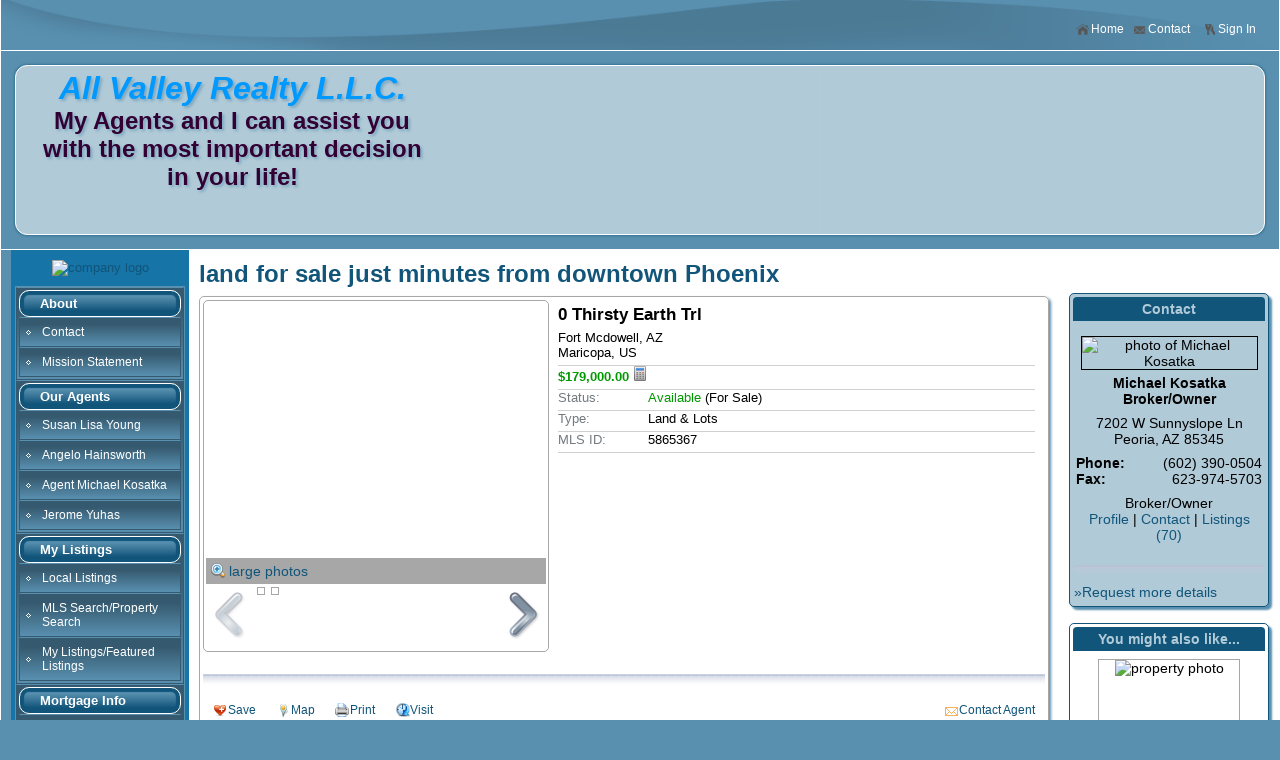

--- FILE ---
content_type: text/html; charset=UTF-8
request_url: https://www.allvalleyrealtyarizona.com/listings/detail/listID/239092
body_size: 9465
content:

<!DOCTYPE html>
<html lang="en">
<head>
<title>land for sale just minutes from downtown Phoenix</title>
<meta name="viewport" content="width=device-width, initial-scale=1, shrink-to-fit=no" >
<meta http-equiv="x-ua-compatible" content="ie=edge" >
<meta name="keywords" content="realtor, real estate agent, dream home, house for sale, sell my house,real estate online, List,list surprise Arizona homes,list west valley homes,Sell surprise arizona homes,21st century,24-7 real estate, Property management, home rentals, apartment, new home, community, arizona real estate, arizona real estate, Phoenix Real estate, Glendale Real estate, Litchfield Park Real estate, Homes for sale in Arizona, Homes for sale in Peoria AZ, Arizona Homes, Canadian Real Estate Home Buyers, Toronto Real Estate, Ontario Home Buyer Investors, All Valley, allvalley, allvalleyarizona, Mike Kosatka,Sun Valley, Phoenix Sun, Valley Realty, Investment houses, Hud homes, Bank owned homes, Reo properties,short sale,foreclosure,rental homes in arizona,land in arizona,nascar,phoenix coyotes, Phoenix Cardinals,Goodyear,Avondale,Surprise,Peoria,Glendale,Phoenix,relocation Arizona,sex ask o'kieth homes,level,square,compass,masons,shriners.Maracayhomes.meritage homes,lennar homes,Kb north valley Realty" >
<meta name="Robots" content="index,follow" >
<meta name="description" content="View photos, map and property details - land for sale just minutes from downtown Phoenix" >
    <script type="text/javascript">
          var _gaq = _gaq || [];
          _gaq.push(['_setAccount', 'UA-29261448-1']);
          
          // custom vars
          _gaq.push(['_setCustomVar', 1, 'accID', '8208', 1]);
                    _gaq.push(['_setCustomVar', 2, 'pgcnfID', 'listDetail', 3]);
      	  		            _gaq.push(['_setCustomVar', 3, 'listID', '239092', 3]);
		          	  
          _gaq.push(['_trackPageview']);
        
          (function() {
            var ga = document.createElement('script'); ga.type = 'text/javascript'; ga.async = true;
            ga.src = ('https:' == document.location.protocol ? 'https://ssl' : 'http://www') + '.google-analytics.com/ga.js';
            var s = document.getElementsByTagName('script')[0]; s.parentNode.insertBefore(ga, s);
          })();
	</script>
<link href="/tpl/v1/9.3/css/style22.css" media="all" rel="stylesheet" type="text/css" >
<style type="text/css" media="screen">
<!--
@import "//ajax.googleapis.com/ajax/libs/dojo/1.7.1/dojox/image/resources/Lightbox.css";
-->
</style>

    <script>
        var dojoConfig = { async:false
        		};
    </script>
    

<script type="text/javascript" src="/js/dojo/1.10.4/dojo/dojo.js"></script>

<script type="text/javascript">
//<!--
dojo.require("dojo.fx");
    dojo.require("dijit.form.ValidationTextBox");
    dojo.require("dijit.layout.ContentPane");
    dojo.require("dijit.form.TextBox");
    dojo.require("dijit.form.SimpleTextarea");
    dojo.require("dojo.parser");
dojo.addOnLoad(function() {
    dojo.forEach(zendDijits, function(info) {
        var n = dojo.byId(info.id);
        if (null != n) {
            dojo.attr(n, dojo.mixin({ id: info.id }, info.params));
        }
    });
    dojo.parser.parse();
});
var zendDijits = [{"id":"ctFirstName","params":{"trim":"true","maxLength":30,"propercase":"true","required":"true","dojoType":"dijit.form.ValidationTextBox"}},{"id":"ctFirstName-ContentPane","params":{"trim":"true","maxLength":30,"propercase":"true","title":"","dojoType":"dijit.layout.ContentPane"}},{"id":"ctLastName","params":{"trim":"true","maxLength":50,"propercase":"true","required":"true","dojoType":"dijit.form.ValidationTextBox"}},{"id":"ctLastName-ContentPane","params":{"trim":"true","maxLength":50,"propercase":"true","title":"","dojoType":"dijit.layout.ContentPane"}},{"id":"ctEmail","params":{"trim":"true","maxLength":255,"regExp":"^[_a-zA-Z0-9-]+(\\.[_a-zA-Z0-9-]+)*@[a-zA-Z0-9-]+(\\.[a-zA-Z0-9-]+)*(\\.[a-zA-Z]{2,4})$","invalidMessage":"Enter a valid email address","required":"true","dojoType":"dijit.form.ValidationTextBox"}},{"id":"ctEmail-ContentPane","params":{"trim":"true","maxLength":255,"regExp":"^[_a-zA-Z0-9-]+(\\.[_a-zA-Z0-9-]+)*@[a-zA-Z0-9-]+(\\.[a-zA-Z0-9-]+)*(\\.[a-zA-Z]{2,4})$","invalidMessage":"Enter a valid email address","title":"","dojoType":"dijit.layout.ContentPane"}},{"id":"ctHomePhone","params":{"maxLength":20,"trim":"true","required":"false","dojoType":"dijit.form.TextBox"}},{"id":"ctHomePhone-ContentPane","params":{"maxLength":20,"trim":"true","title":"","dojoType":"dijit.layout.ContentPane"}},{"id":"comment","params":{"required":"true","dojoType":"dijit.form.SimpleTextarea"}},{"id":"comment-ContentPane","params":{"title":"","dojoType":"dijit.layout.ContentPane"}}];
//-->

</script>   

<script type="text/javascript">
    //<!--
var ctID;var isAdaptive = true;var memberPage = '/member'; var baseUrl = '';    //-->
</script>
<script type="text/javascript" src="//ajax.googleapis.com/ajax/libs/jquery/2.2.2/jquery.min.js"></script>
<script type="text/javascript">
    //<!--
require(["jsApp/common", "dojo/domReady!"], function(common){ 
            	// make common global
            	var common = window.common = new common(); common.load();
            });    //-->
</script>
<script type="text/javascript">
    //<!--
require(["jsApp/listings"]);    //-->
</script>
<script type="text/javascript" src="//maps.googleapis.com/maps/api/js?key=AIzaSyDWjfbomqlvqSzcNMhoHGNvQBDIWG_ux-U&amp;sensor=false&amp;region=US"></script>
<script type="text/javascript">
    //<!--
// global vars
var activePhoto;
var activeTab;
var mapLoaded = false;
var videoLoaded = false;

require([ 
  		"dojo/ready", "dojox/image/Lightbox", "dijit/Calendar"
 	], function(ready, Lightbox, Calendar){
		ready(function(){
							activePhoto = "2226673";
    			// create the lightboxes and thumbnailpicker:
    			    				    		    	var lb = new Lightbox({ id:"lb2226673", title:"", group:"lpFull", href:"/account/acc_files/10000/8208/html/ls-ph-ori-2226673.jpg" });
    		    	lb.startup();
    
    		    	// load thumbs into picker
    		    	var pickerTh = dojo.place("<img id='th2226673' src='/account/acc_files/10000/8208/html/ls-ph-th-2226673.jpg' title='' alt='' />", "tpickerList");
    		    	dojo.connect(pickerTh, "onmouseenter", function(e){ 
        		    	changePhoto('2226673', '/account/acc_files/10000/8208/html/ls-ph-med-2226673.jpg', '', '')}
    		    	);
    		    	dojo.connect(pickerTh, "onclick", "showLightbox");
    		    	
    		    	// populate photo tab
    		    	var pickerMid = dojo.place("<div class='listingPhoto listingPhotoList'><img src='/account/acc_files/10000/8208/html/ls-ph-med-2226673.jpg' "+
    	    		    	   "alt='' /><div class='lpDescription'><h3>Click to enlarge</h3>"+
    	    		    	   "<br /></div></div>", "listingInfoPhotosList");
    		    	dojo.connect(pickerMid, "onmouseenter", function(e){ 
        		    	changePhoto('2226673', '/account/acc_files/10000/8208/html/ls-ph-med-2226673.jpg', '', '')}
    		    	);
    		    	dojo.connect(pickerMid, "onclick", "showLightbox");
    	    	    				    		    	var lb = new Lightbox({ id:"lb2226674", title:"", group:"lpFull", href:"/account/acc_files/10000/8208/html/ls-ph-ori-2226674.jpg" });
    		    	lb.startup();
    
    		    	// load thumbs into picker
    		    	var pickerTh = dojo.place("<img id='th2226674' src='/account/acc_files/10000/8208/html/ls-ph-th-2226674.jpg' title='' alt='' />", "tpickerList");
    		    	dojo.connect(pickerTh, "onmouseenter", function(e){ 
        		    	changePhoto('2226674', '/account/acc_files/10000/8208/html/ls-ph-med-2226674.jpg', '', '')}
    		    	);
    		    	dojo.connect(pickerTh, "onclick", "showLightbox");
    		    	
    		    	// populate photo tab
    		    	var pickerMid = dojo.place("<div class='listingPhoto listingPhotoList'><img src='/account/acc_files/10000/8208/html/ls-ph-med-2226674.jpg' "+
    	    		    	   "alt='' /><div class='lpDescription'><h3>Click to enlarge</h3>"+
    	    		    	   "<br /></div></div>", "listingInfoPhotosList");
    		    	dojo.connect(pickerMid, "onmouseenter", function(e){ 
        		    	changePhoto('2226674', '/account/acc_files/10000/8208/html/ls-ph-med-2226674.jpg', '', '')}
    		    	);
    		    	dojo.connect(pickerMid, "onclick", "showLightbox");
    	    	    					
	    	// set initial info tab
    		changeInfoTab('Overview');
		});
	});

// for running lightbox;
function showLightbox()
{
	setTimeout(function(){
		dijit.byId('lb'+activePhoto).show();
    }, 500);
}

// for changing active photo
function changePhoto(id, lpUrl, lpDescription, lpDescriptionTrunc)
{
	var innerHTML = '<a href="javascript:showLightbox()"><img src="'+lpUrl+'" alt="'+lpDescription+
	  '" title="'+lpDescription+'" /></a>';
	if (false != lpDescriptionTrunc) { 
		innerHTML = innerHTML+'<div class="lpDescription">'+lpDescriptionTrunc+'</div>';
	}
	dojo.byId("listingPhoto").innerHTML = innerHTML;
	activePhoto = id;
}

// for sliding the thumbpicker
function movePicker(dir)
{
	var amt = 0;
	var eachMove = 240;
	var pickerWid = dojo.marginBox("tpickerList").w;
	var pickerLeft = dojo.marginBox("tpickerList").l;
	if ('previous' == dir) {
		// previous
		// check if we're not at max
		if (pickerLeft < -eachMove) {
			amt = eachMove;
			dojo.removeClass("tpickerNavNext", "tpickerNavDisabled");
		}
		else if (pickerLeft < 0) {
			amt = -pickerLeft;
			dojo.removeClass("tpickerNavNext", "tpickerNavDisabled");
			dojo.addClass("tpickerNavPrevious", "tpickerNavDisabled");
		}
		else {
			dojo.addClass("tpickerNavPrevious", "tpickerNavDisabled");
		}
	}
	else {
		// next
		// check if we're not at max
		var spaceLeft = pickerWid + pickerLeft - eachMove;
		if (spaceLeft > eachMove) {
			amt = -eachMove;
			dojo.removeClass("tpickerNavPrevious", "tpickerNavDisabled");
		}
		else if (spaceLeft > 0) {
			amt = -spaceLeft;
			dojo.removeClass("tpickerNavPrevious", "tpickerNavDisabled");
			dojo.addClass("tpickerNavNext", "tpickerNavDisabled");
		}
		else {
			dojo.addClass("tpickerNavNext", "tpickerNavDisabled");
		}
	}
	if (0 !== amt) {
		// slide it
		var slideArgs = {
            node: "tpickerList",
            left: (pickerLeft + amt).toString(),
            unit: "px"
        };
        dojo.fx.slideTo(slideArgs).play();
	}
}

// for infor tabs
function changeInfoTab(tab)
{
	if (activeTab != tab) {
		if (activeTab) {
			dojo.removeClass("InfoTab"+activeTab, "listingInfoTabSelected");
			dojo.style("listingInfo"+activeTab, "display", "none");
		}
		if ('Map' == tab && false == mapLoaded) {
			loadMap();
			mapLoaded = true;
		}
				dojo.addClass("InfoTab"+tab, "listingInfoTabSelected");
		dojo.style("listingInfo"+tab, "display", "block");

		// jump to tab area anchor if not viewing default tab
		if ('Overview' != tab) {
			window.location.hash="InfoAnchor"+tab; 
		}
	}
	activeTab = tab;
}
		
// for google map
function loadMap() {
	var geocoder = new google.maps.Geocoder();
    var myOptions = {
      zoom: 15,
      mapTypeId: google.maps.MapTypeId.ROADMAP    };
    var map = new google.maps.Map(document.getElementById("map_listing"),
        myOptions);

    var myLatlng = new google.maps.LatLng(33.612816,-111.627235);
	map.setCenter(myLatlng);
    var marker = new google.maps.Marker({
        map: map,
        position: myLatlng
    });
  }
    //-->
</script>
<script type="text/javascript">
    //<!--
require([ 
  		"dojo/ready",
     	"dijit/form/Form",
     	"dijit/form/Button"
 	], function(ready, Form, Button){
		ready(function(){
        	// use dojo form so we can validate before submitting
        	// novalidate is new to html 5 but without it html5 browsers will try to validate
        	// and Zend Form with dojo 1.7 does not set this correctly
        	var pageForm = new Form({ 'method':'post', 
                					  'action': '', 
                					  'class': 'pageForm',
                					  'novalidate': 'novalidate'
            					  }, "contactForm");
            dojo.connect(pageForm, "onSubmit", function(e) {
            	if (pageForm.validate()) {
                }
                else {
                	e.preventDefault();
                }
            });
            
            // Create submit button
            new Button({ label: "Submit Request", type: "submit"}, dojo.create("input", null, "contactForm"));
		});
	});
    //-->
</script>

</head>
<body class="claro max-width-full layout isAdaptive wideContent">


<div id="container" class="ctr-listings">
	<div id="innerContainer">
		<div id="header">
<div id="personalize">
    <div class="guestOnlyBlock">
  		<!-- <a href="javascript:loginPopup('Sign up for a FREE account', '', 'Signup')" id="linkSignup" class="headMenu">
  		    <div class="persIcon"></div>Sign Up
  		</a> -->
  		<a href="javascript:loginPopup('Sign In', '', 'Login')" id="linkSignin" class="headMenu">
  		    <div class="persIcon"></div>Sign In
  		</a>
	</div>
  	<div class="memberOnlyBlock">
  		<div id="memberGreeting" class="headGreeting">
  			Hello<span id="memberName"></span>!
  		</div>
  		<a href="/member" 
  		    class="headMenu" id="linkAccount"><div class="persIcon"></div>My Account</a>
  		<a href="/member/logout" 
  		    id="linkLogout" class="headMenu"><div class="persIcon"></div>Log Out</a>
	</div>
	        <a href="/Contact" 
            id="linkContact" class="headMenu"><div class="persIcon"></div>Contact</a>
        <a href="/" 
        id="linkHome" class="headMenu"><div class="persIcon"></div>Home</a>
</div>	<div id="headerContent" class="defaultHeader">
    	<div id="headerGraphic" style="background-image: url('/account/acc_files/10000/8208/html/header-11818.jpg');">
    		<div id="headerGraphicOverlay"></div>
    	</div>
    	<div id="headerMid"></div>
    	<div class="header-left">
    	    <div id="headerText">
        		        			<h1><div align="center"><font face="Geneva, Arial, Helvetica, sans-serif" color="#0099FF" size="6"><b><i>All Valley Realty L.L.C.</i></b></font><br><font face="" color="#330033" size="">My Agents and I can assist you with the most important decision in your life!</font></div></h1>
        		    		</div>
    	</div>
	</div>
</div>
		<div id="maintbl">
			<div id="navigation">
<script type="text/javascript">
var fixNavHeight = true;
</script>    

<div id="navTop">
    <!-- for styling top of nav (float left nav) or left of nav -->
</div>
<div id="nav-handle">Menu</div>
	<div id="navLogo">
		<a href="/">
		    <img src="/account/acc_files/10000/8208/html/logo.jpg" alt="company logo" style="width: 140px;">
		</a>
	</div>
<ul class="navigation">
    <li>
        <a id="menu-sec-41228" href="/Contact">About</a>
        <ul>
            <li>
                <a id="menu-121144" href="/Contact">Contact</a>
            </li>
            <li>
                <a id="menu-121563" href="/About/Mission_Statement">Mission Statement</a>
            </li>
        </ul>
    </li>
    <li>
        <a id="menu-sec-41362" href="/Our_Agents/Susan_Lisa_Young">Our Agents</a>
        <ul>
            <li>
                <a id="menu-121573" title="Susan is serving all of the valley and specializing in Anthem Arizona" href="/Our_Agents/Susan_Lisa_Young">Susan Lisa Young</a>
            </li>
            <li>
                <a id="menu-121572" title="Angelo Hainsworth #Allvalleyrealtyarizona.com" href="/Our_Agents/Angelo_Hainsworth">Angelo Hainsworth</a>
            </li>
            <li>
                <a id="menu-121565" title="Michael Kosatka #allvalleyrealtyarizona.com" href="/Our_Agents/Agent_Michael_Kosatka">Agent Michael Kosatka</a>
            </li>
            <li>
                <a id="menu-121566" title="Jerome Yuhas #allvalleyrealtyarizona.com" href="/Our_Agents/Jerome_Yuhas">Jerome Yuhas</a>
            </li>
        </ul>
    </li>
    <li>
        <a id="menu-sec-41312" href="/Listings">My Listings</a>
        <ul>
            <li>
                <a id="menu-121146" title="Local Listings" href="/Listings">Local Listings</a>
            </li>
            <li>
                <a id="menu-121405" href="http://idx-lite.diversesolutions.com/search/3086/41">MLS Search/Property Search</a>
            </li>
            <li>
                <a id="menu-121406" href="http://link.flexmls.com/u5bk4lxy2kz,12">My Listings/Featured Listings</a>
            </li>
        </ul>
    </li>
    <li>
        <a id="menu-sec-41230" href="/Mortgage_Info/Mortgage_Calculator">Mortgage Info</a>
        <ul>
            <li>
                <a id="menu-121150" href="/Mortgage_Info/Mortgage_Calculator">Mortgage Calculator</a>
            </li>
            <li>
                <a id="menu-121151" href="/Mortgage_Info/Mortgage_Rates">Mortgage Rates</a>
            </li>
            <li>
                <a id="menu-121153" href="/Mortgage_Info/Loan_Quote">Loan Quote</a>
            </li>
            <li>
                <a id="menu-121839" href="https://www.greatmortgagecompany.com/">Rick Denton Loan Officer</a>
            </li>
        </ul>
    </li>
    <li>
        <a id="menu-sec-41229" href="/Community/Resources">Community</a>
        <ul>
            <li>
                <a id="menu-121145" href="/Community/Resources">Resources</a>
            </li>
            <li>
                <a id="menu-121260" title="Recently Sold Homes" href="/Community/Sold_Homes_in_Phoenix">Sold Homes in Phoenix</a>
            </li>
            <li>
                <a id="menu-121263" title="Real Estate On A Map" href="/Community/Real_Estate_on_a_Map">Real Estate on a Map</a>
            </li>
        </ul>
    </li>
    <li>
        <a id="menu-sec-41225" href="/Buyers/Buyers_Resources">Buyers</a>
        <ul>
            <li>
                <a id="menu-121142" href="/Buyers/Buyers_Resources">Buyer's Resources</a>
            </li>
            <li>
                <a id="menu-121149" href="/Buyers/Dream_Home_Finder">Dream Home Finder</a>
            </li>
        </ul>
    </li>
    <li>
        <a id="menu-sec-41226" href="/Sellers/Sellers_Resource">Sellers</a>
        <ul>
            <li>
                <a id="menu-121143" title="Our fidicuary responsibilities to you!" href="/Sellers/Sellers_Resource">Seller's Resource</a>
            </li>
            <li>
                <a id="menu-121475" title="Recruiting Officer" href="/Sellers/Careers_in_Real_Estate">Careers in Real Estate</a>
            </li>
        </ul>
    </li>
    <li>
        <a id="menu-sec-41267" href="/Featured_Listings/Property_Management">Featured Listings</a>
        <ul>
            <li>
                <a id="menu-124671" title="Property Management" href="/Featured_Listings/Property_Management">Property Management</a>
            </li>
            <li>
                <a id="menu-121404" href="http://idx-lite.diversesolutions.com/search/3086/41">Featured HUD/REO Listings</a>
            </li>
            <li>
                <a id="menu-127294" href="/Featured_Listings/Search_Listings">Search Listings</a>
            </li>
            <li>
                <a id="menu-148292" href="/Featured_Listings/Search_Listings">Search Listings</a>
            </li>
        </ul>
    </li>
</ul>
<div id="navBottom">
    <!-- for styling bottom of nav (float left nav) or right of nav -->
</div></div>
			<!--content:start-->
			<div id="mainContent"><div id="pageContent">
    <div class="contentWidthContainer">
    	    		<h1>land for sale just minutes from downtown Phoenix</h1>
    		<div id="module-S" class="module-S listDetailSide">
              			<div class="module moduleContact">
    				<div class="moduleHeader">Contact</div>
    				<div class='moduleBody'>
        				<div class="contactCard contactCardAu">
	<img src="/account/client-files/8208-au-2089-photo.jpg" class="contactPhoto" alt="photo of Michael Kosatka" />	<div class="cardInner">
    	<div class="contactName">Michael Kosatka</div>
    	<div class="contactOrgName">Broker/Owner</div>
    	<div class="contactAddress">
    		<div>7202 W Sunnyslope Ln</div>
    		<div>Peoria, AZ 85345</div>
    	</div>
    	<div class="contactPhone">
    		    		<div>
    		    <div class="contactPhoneLabel">Phone:</div> 
                <span class="contactPhoneNumber">(602) 390-0504</span>
    		</div>
                		    		<div>
    		    <div class="contactPhoneLabel">Fax:</div> 
                <span class="contactPhoneNumber">623-974-5703</span>
    		</div>
                		    		    	</div>
    	<div class="contactCustom">
    		<div>Broker/Owner</div>    		<div>
    		        		        <a href="/About/Meet_Our_Agents/2089">Profile</a> | 
    	            	            		        <a href="/Contact?auID=2089">Contact</a> 
    	                                        | <a href="/Listings?auID=2089&Search=1">Listings (70)</a>    		</div>
    	</div>
	</div>
</div>
        				<hr />
        				<a href="javascript:changeInfoTab('Request')">&raquo;Request more details</a>
    				</div>
    			</div>
    			        			<br />
        			<div class="module">
        				<div class="moduleHeader">You might also like...</div>
        				<div class='moduleBody'><div class="listingDisplay listingSquareMini" 
    onclick="if (false != getdetail) {  
        // we use absolute url in case we're in preview
        window.location = '//'+window.location.hostname+'/listings/detail/listID/239093';} 
        else { getdetail = true;}">
			<div class="listingThumb">
			<img class="lpThumb" src="/account/acc_files/10000/8208/html/ls-ph-th-2226675.jpg"  alt="property photo" />
			<img class="lpUrl" src="/account/acc_files/10000/8208/html/ls-ph-med-2226675.jpg"  alt="property photo" />
							<div class="listingPhotoCount">3 <div class="listingPhotoCountDesc">photos</div></div>
								</div>
		<div class="listTitle"><a href="/listings/detail/listID/239093">land for sale just minutes from downtown Phoenix</a></div>
	<div class="listPrice">    	$179,000.00
	<img class="priceOptionsHandle"  alt="listing calculator"
	    src="/images/icon-calc.png" width="15" height="15" style="cursor: pointer;" onclick="getdetail = false;"
		onmouseover="showPriceOptions(239093, '', this);" onmouseout="closePriceOpt();" />
	</div>
	<div>
					</div>
	<div class="listLocation">
	    			<div>00 Thirsty Earth Trl</div>
				<div>
							                Fort McDowell,
				 AZ
									<div class="listMainSecondary">
			                        Maricopa,
				US
			    			</div>
		</div>
		    </div>
</div><div class="listingDisplay listingSquareMini" 
    onclick="if (false != getdetail) {  
        // we use absolute url in case we're in preview
        window.location = '//'+window.location.hostname+'/listings/detail/listID/240122';} 
        else { getdetail = true;}">
			<div class="listingThumb">
			<img class="lpThumb" src="/account/acc_files/10000/8208/html/ls-ph-th-2250172.jpg"  alt="property photo" />
			<img class="lpUrl" src="/account/acc_files/10000/8208/html/ls-ph-med-2250172.jpg"  alt="property photo" />
							<div class="listingPhotoCount">3 <div class="listingPhotoCountDesc">photos</div></div>
								</div>
		<div class="listTitle"><a href="/listings/detail/listID/240122">15 Pristine Acres For Sale</a></div>
	<div class="listPrice">    	$299,000.00
	<img class="priceOptionsHandle"  alt="listing calculator"
	    src="/images/icon-calc.png" width="15" height="15" style="cursor: pointer;" onclick="getdetail = false;"
		onmouseover="showPriceOptions(240122, '', this);" onmouseout="closePriceOpt();" />
	</div>
	<div>
					</div>
	<div class="listLocation">
	    			<div>Fort Mcdowell</div>
				<div>
							                Fort Mcdowell,
				 AZ
									<div class="listMainSecondary">
			                        Maricopa,
				US
			    			</div>
		</div>
		    </div>
</div></div>
        			</div>
    			    		</div>
    		<div  id="listFullDetail">
    			
<script type="text/javascript">
</script>

<div id="listingDetail" class="listingDisplay listingDetail">
	<div class="listingPhotoPlayer">
					<div class="listingPhoto" id="listingPhoto">
				<a href="javascript:showLightbox()"><img src="/account/acc_files/10000/8208/html/ls-ph-med-2226673.jpg" alt="" title="" /></a>
							</div>
			<div class="lpNav">
												<div><a href="javascript:showLightbox()"><span class="listingOptionsIcon" style="background-position: -15px -15px; margin-right: 3px;"></span> large photos</a></div>
			</div>
			<div id="tpickerNavPrevious" class="tpickerNav tpickerNavPrevious tpickerNavDisabled" onclick="movePicker('previous')"></div>
			<div id="tpickerNavNext" class="tpickerNav tpickerNavNext" onclick="movePicker('next')"></div>
			<div class="tpicker">
				<div id="tpickerList" class="tpickerList"></div>
			</div>
			</div>
	<div class="listInfoGeneral">
				<div class="listAddress">0 Thirsty Earth Trl</div>
				<div class="listLocation listInfoBar">
							Fort Mcdowell,
				 AZ
													<br />Maricopa,
				US
											</div>
		<div class="listPrice listInfoBar">    	$179,000.00
	<img class="priceOptionsHandle"  alt="listing calculator"
	    src="/images/icon-calc.png" width="15" height="15" style="cursor: pointer;" onclick="getdetail = false;"
		onmouseover="showPriceOptions(239092, '', this);" onmouseout="closePriceOpt();" />
	</div>
								<div class="listInfoBar">
		    <span class="featureTitle">Status:</span> 
		    <span class="statusavailable">Available</span>
		     (For Sale)		</div>
					<div class="listInfoBar"><span class="featureTitle">Type:</span> Land & Lots</div>
						        																	<div class="listInfoBar"><span class="featureTitle">MLS ID:</span> 5865367</div>
				<div style="clear: left;"><br /></div>
	</div>
	<hr />
	<div class="listingOptions">
		<div id="saveOpt239092" class="listingOption listingOptionSave">
							<a href="javascript:saveListing(239092, '')"><span class="listingOptionsIcon"></span>Save</a>
					</div>
		<!--<div class="listingOption"><a href="#"><span class="listingOptionsIcon listingOptionsIconFollow"></span>Follow</a></div>
		<div class="listingOption"><a href="#"><span class="listingOptionsIcon listingOptionsIconShare"></span>Share</a></div>-->
					<div class="listingOption"><a href="javascript:changeInfoTab('Map')"><span class="listingOptionsIcon listingOptionsIconMap"></span>Map</a></div>
				<div class="listingOption"><a href="/listings/detail/listID/239092/format/printpage"><span class="listingOptionsIcon listingOptionsIconPrint"></span>Print</a></div>
					    			<div class="listingOption"><a href="javascript:changeInfoTab('Request')"><span class="listingOptionsIcon listingOptionsIconVisit"></span>Visit</a></div>
    		    		    		<div class="listingOption listingOptionRight"><a href="javascript:changeInfoTab('Request')"><span class="listingOptionsIcon" style="background-position: -30px -15px;"></span>Contact Agent</a></div>
				<div style="clear: both;"></div>
	</div>
</div>    			<div id="listingInfo" class="listingDisplay listingDetail">
	<div id="listingInfoTabs">
		<div id="InfoTabOverview" class="listingInfoTab" onclick="changeInfoTab('Overview')"><div class="listingCatalogIcon" style="background-position: -120px 0px;"></div>Overview</div>
					<div id="InfoTabPhotos" class="listingInfoTab" onclick="changeInfoTab('Photos')"><div class="listingCatalogIcon" style="background-position: 0px -20px;"></div>Photos (2)</div>
							<div id="InfoTabMap" class="listingInfoTab" onclick="changeInfoTab('Map')"><div class="listingCatalogIcon" style="background-position: -40px 0px;"></div>Map</div>
							<div id="InfoTabRequest" class="listingInfoTab" onclick="changeInfoTab('Request')"><div class="listingCatalogIcon" style="background-position: -60px -20px;"></div>Request Showing</div>
				<!-- dummy divs -->
		<div id="InfoTabVideo" style="display: none;"></div>
	</div>
	<div id="listingInfoOverview" class="listingInfoDiv">
		        	<p class="listDescription">The best kept secret in Arizona. 5 acres on the side of a mountain just minutes from downtown Phx</p>
    	    	    	    	    		    			    				<div class="featList">
                		<h3>General Features</h3>
                		<hr />
            			                			<dl>
                				<dt>List Date:</dt><dd>07/29/2020</dd>
                			</dl>
            			                		<div style="clear: both;"></div>
                	</div><br />
    						    	    	    		<div class="FullDescription">
    			<h3>Full Description</h3>
        		<hr />
        		<p>Have you always wanted to build your own custom home? Now here is you chance. This is a wonderful 5 acre parcel that has wonderful views. Most people drive right by this area and not realize it is there. it is only 20 minutes to Sky harbor airport and 30 minutes to downtown Phoenix and 20 minutes to downtown Scottsdale. Electric is at the property line. you would have to put in well and septic. There are 2 five acre lots being sold for $179,000. Each sold separately.</p>

    		</div>
    		</div>
	<div id="listingInfoPhotos" class="listingInfoDiv">
		<a name="InfoAnchorPhotos"></a>
		<div id="listingInfoPhotosList"></div>
		<div style="clear: both;"></div>
	</div>
	<div id="listingInfoMap" class="listingInfoDiv">
		<a name="InfoAnchorMap"></a>
		<div id="map_listing" style="width:100%; height:500px;"></div>
					<br />
			<h3>Directions</h3>
			<hr />
			<p>North on highway 87 past Fort Mcdowell casino until you get to mile marker 195. turn west onto Vista del oro and keep going about a mile. when you get to the western town go another hundred feet and turn left onto Thirsty earth and you will my sign. Michael Kosatka All Valley Realty</p>
			</div>
	<div id="listingInfoCalendar" class="listingInfoDiv">
		<a name="InfoAnchorCalendar"></a>
		<h3>Availability Calendar</h3>
		<hr />
		<div id="rateslegend">
			<span class="rateslegend rateslegendEnabled">-</span> Available <span class="rateslegend rateslegendDisabled">-</span> Unavailable
		</div>
		<div id="AvailCal"></div>
	</div>
	<div id="listingInfoRates" class="listingInfoDiv">
		<a name="InfoAnchorRates"></a>
		<h3>Rental Rates</h3>
		<hr />
    		</div>
	<div id="listingInfoRequest" class="listingInfoDiv">
		<a name="InfoAnchorRequest"></a>
		<h3>Inquire about this property</h3>
		<hr />
					<script type="text/javascript">
</script>

    		
<div id="contactForm">
	    <div class="formRow">
        <div class="formField"><div helper="ValidationTextBox" id="ctFirstName-ContentPane"><label for="ctFirstName" class="required">First Name:</label>

<input id="ctFirstName" name="ctFirstName" value="" type="text"></div>
</div>
        <div class="formField"><div helper="ValidationTextBox" id="ctLastName-ContentPane"><label for="ctLastName" class="required">Last Name:</label>

<input id="ctLastName" name="ctLastName" value="" type="text"></div>
</div>
    </div>
    <div class="formRow">
        <div class="formField"><div helper="ValidationTextBox" id="ctEmail-ContentPane"><label for="ctEmail" class="required">Email Address:</label>

<input id="ctEmail" name="ctEmail" value="" type="text"></div>
</div>
        <div class="formField"><div helper="TextBox" id="ctHomePhone-ContentPane"><label for="ctHomePhone" class="optional">Phone:</label>

<input id="ctHomePhone" name="ctHomePhone" value="" type="text"></div>
</div>
    </div>
    <div class="formRow">
        <div class="formField"><div helper="SimpleTextarea" cols="26" rows="5" style="width: auto;" id="comment-ContentPane"><label for="comment" class="required">Message:</label>

<textarea cols="26" rows="5" style="width: auto;" id="comment" name="comment">I would like more information regarding the property at 0 Thirsty Earth Trl in Fort Mcdowell (MLS# 5865367)</textarea>
</div>
</div>
    </div>
    <div class="formRow">
        <div class="formField"><script src='https://www.google.com/recaptcha/api.js'></script><div class="g-recaptcha" data-sitekey="6LdP3k8UAAAAAPnERK2qV7bdvdSYcjVVy8hXdlwG"></div></div>
    </div>
    <div style="clear: both;"></div>
</div>			</div>
	<div id="listingInfoVideo" class="listingInfoDiv">
		<a name="InfoAnchorVideo"></a>
		<div id="videoDiv"></div>
	</div>
	<div><div class="listingDisclaimer"><div align="center">The information presented here is deemed reliable, though    not guaranteed.</div></div></div>
</div>    		</div>
    		<div style="clear: both;"></div>
    		</div>
</div>
</div>
			<!--content:end-->
			<div id="mainBottom"></div>
		</div>
		<div id="bottom">
			<div id="bottomLeft"></div>
			<div id="bottomRight"></div>
		</div>
		<div id="footer">
			<div id="footNavigation">    <a href="/">Home</a>
        <ul class="navigation">
    <li>
        <a id="menu-121144" href="/Contact">Contact</a>
    </li>
    <li>
        <a id="menu-121563" href="/About/Mission_Statement">Mission Statement</a>
    </li>
    <li>
        <a id="menu-121573" title="Susan is serving all of the valley and specializing in Anthem Arizona" href="/Our_Agents/Susan_Lisa_Young">Susan Lisa Young</a>
    </li>
    <li>
        <a id="menu-121572" title="Angelo Hainsworth #Allvalleyrealtyarizona.com" href="/Our_Agents/Angelo_Hainsworth">Angelo Hainsworth</a>
    </li>
    <li>
        <a id="menu-121565" title="Michael Kosatka #allvalleyrealtyarizona.com" href="/Our_Agents/Agent_Michael_Kosatka">Agent Michael Kosatka</a>
    </li>
    <li>
        <a id="menu-121566" title="Jerome Yuhas #allvalleyrealtyarizona.com" href="/Our_Agents/Jerome_Yuhas">Jerome Yuhas</a>
    </li>
    <li>
        <a id="menu-121146" title="Local Listings" href="/Listings">Local Listings</a>
    </li>
    <li>
        <a id="menu-121405" href="http://idx-lite.diversesolutions.com/search/3086/41">MLS Search/Property Search</a>
    </li>
    <li>
        <a id="menu-121406" href="http://link.flexmls.com/u5bk4lxy2kz,12">My Listings/Featured Listings</a>
    </li>
    <li>
        <a id="menu-121150" href="/Mortgage_Info/Mortgage_Calculator">Mortgage Calculator</a>
    </li>
    <li>
        <a id="menu-121151" href="/Mortgage_Info/Mortgage_Rates">Mortgage Rates</a>
    </li>
    <li>
        <a id="menu-121153" href="/Mortgage_Info/Loan_Quote">Loan Quote</a>
    </li>
    <li>
        <a id="menu-121839" href="https://www.greatmortgagecompany.com/">Rick Denton Loan Officer</a>
    </li>
    <li>
        <a id="menu-121145" href="/Community/Resources">Resources</a>
    </li>
    <li>
        <a id="menu-121260" title="Recently Sold Homes" href="/Community/Sold_Homes_in_Phoenix">Sold Homes in Phoenix</a>
    </li>
    <li>
        <a id="menu-121263" title="Real Estate On A Map" href="/Community/Real_Estate_on_a_Map">Real Estate on a Map</a>
    </li>
    <li>
        <a id="menu-121142" href="/Buyers/Buyers_Resources">Buyer's Resources</a>
    </li>
    <li>
        <a id="menu-121149" href="/Buyers/Dream_Home_Finder">Dream Home Finder</a>
    </li>
    <li>
        <a id="menu-121143" title="Our fidicuary responsibilities to you!" href="/Sellers/Sellers_Resource">Seller's Resource</a>
    </li>
    <li>
        <a id="menu-121475" title="Recruiting Officer" href="/Sellers/Careers_in_Real_Estate">Careers in Real Estate</a>
    </li>
    <li>
        <a id="menu-124671" title="Property Management" href="/Featured_Listings/Property_Management">Property Management</a>
    </li>
    <li>
        <a id="menu-121404" href="http://idx-lite.diversesolutions.com/search/3086/41">Featured HUD/REO Listings</a>
    </li>
    <li>
        <a id="menu-127294" href="/Featured_Listings/Search_Listings">Search Listings</a>
    </li>
    <li>
        <a id="menu-148292" href="/Featured_Listings/Search_Listings">Search Listings</a>
    </li>
</ul>
    
        	<div id="footDesig">
    	        	        		<img class="desigLogo" src="/images/designations/CRB.gif" 
        		    alt="Certified Real Estate Brokerage Manager" title="Certified Real Estate Brokerage Manager" border="0">
        	    	        	        		<img class="desigLogo" src="/images/designations/EHO.gif" 
        		    alt="Equal Housing Oppurtunity" title="Equal Housing Oppurtunity" border="0">
        	    	        	        		<img class="desigLogo" src="/images/designations/MLS.gif" 
        		    alt="Multiple Listing Service" title="Multiple Listing Service" border="0">
        	    	        	        		<img class="desigLogo" src="/images/designations/REALTOR.gif" 
        		    alt="REALTOR" title="REALTOR" border="0">
        	    	        	        		<img class="desigLogo" src="/images/designations/RSPS.gif" 
        		    alt="Resort & Second-Home Property Specialist" title="Resort & Second-Home Property Specialist" border="0">
        	    	        	        		<img class="desigLogo" src="/images/designations/SFR.gif" 
        		    alt="Short Sales and Foreclosure Resource Certification" title="Short Sales and Foreclosure Resource Certification" border="0">
        	    	    	</div>
                <div id="footContent"><div align="center"><img style="width: 115px; height: 70px;" alt="" width="157" height="103" src="/account/acc_files/10000/8208/1.JPG" />&nbsp;&nbsp;</div>
<div align="center">Copyright 2011&nbsp;All Valley Realty</div>
<div align="center"><strong><font size="4">An Equal Opportunity Company. Equal Housing Opportunity.<br />
&nbsp;<em> All rights reserved</em>.</font></strong></div></div>
        <div class="contactSocial">
                                <a href="https://www.facebook.com/AllValleyRealty/" target="_blank" 
            title="visit us on Facebook"
            class="socialLink socialIcon"
            style="background-position: 0 0">Fa</a>
                                        <a href="https://twitter.com/" target="_blank" 
            title="visit us on Twitter"
            class="socialLink socialIcon"
            style="background-position: -64px 0">Tw</a>
                                        <a href="https://www.linkedin.com/profile/view?id=AAIAAAE3P_UBYIm7p6mWlws-U-w2xzaT_YfRhc4&trk=nav_responsive_tab_profile" target="_blank" 
            title="visit us on LinkedIn"
            class="socialLink socialIcon"
            style="background-position: -224px -32px">Li</a>
                                        <a href="https://plus.google.com/u/0/113753988124828414911" target="_blank" 
            title="visit us on Google+"
            class="socialLink socialIcon"
            style="background-position: -96px 0">Go</a>
                                        <a href="http://www.zillow.com/profile/zuser20140508110402239/" target="_blank" 
            title="visit us on Zillow"
            class="socialLink socialIcon"
            style="background-position: -64px -160px">Zi</a>
                                                                <a href="https://www.instagram.com/all.valley.realty.l.l.c/?hl=en" target="_blank" 
            title="visit us on Instagram"
            class="socialLink socialIcon"
            style="background-position: 0 -64px">In</a>
                                        <a href="http://www.yelp.com/biz/all-valley-realty-peoria" target="_blank" 
            title="visit us on Yelp"
            class="socialLink socialIcon"
            style="background-position: -64px -128px">Ye</a>
                                                                <a href="https://www.youtube.com/user/Mikeallvalleyrealty?feature=mhee" target="_blank" 
            title="visit us on YouTube"
            class="socialLink socialIcon"
            style="background-position: -128px 0">Yo</a>
                                                </div>
<div style="clear: both;"></div>
<div id="footNotice">
	<div>
	    Copyright&copy; 2026
	    	        All Valley Realty LLC
        	</div>
		    <div>Some parts Copyright&copy; 2026 Zealder.com</div>
            	    <div>Powered by: <strong><a href="https://www.zealder.com">Zealder
	     Real Estate  Website</a></strong></div>
    </div>
</div>
		</div>
	</div>
</div>



</body>
</html>

--- FILE ---
content_type: text/html; charset=utf-8
request_url: https://www.google.com/recaptcha/api2/anchor?ar=1&k=6LdP3k8UAAAAAPnERK2qV7bdvdSYcjVVy8hXdlwG&co=aHR0cHM6Ly93d3cuYWxsdmFsbGV5cmVhbHR5YXJpem9uYS5jb206NDQz&hl=en&v=N67nZn4AqZkNcbeMu4prBgzg&size=normal&anchor-ms=20000&execute-ms=30000&cb=p7fys15c4d92
body_size: 49439
content:
<!DOCTYPE HTML><html dir="ltr" lang="en"><head><meta http-equiv="Content-Type" content="text/html; charset=UTF-8">
<meta http-equiv="X-UA-Compatible" content="IE=edge">
<title>reCAPTCHA</title>
<style type="text/css">
/* cyrillic-ext */
@font-face {
  font-family: 'Roboto';
  font-style: normal;
  font-weight: 400;
  font-stretch: 100%;
  src: url(//fonts.gstatic.com/s/roboto/v48/KFO7CnqEu92Fr1ME7kSn66aGLdTylUAMa3GUBHMdazTgWw.woff2) format('woff2');
  unicode-range: U+0460-052F, U+1C80-1C8A, U+20B4, U+2DE0-2DFF, U+A640-A69F, U+FE2E-FE2F;
}
/* cyrillic */
@font-face {
  font-family: 'Roboto';
  font-style: normal;
  font-weight: 400;
  font-stretch: 100%;
  src: url(//fonts.gstatic.com/s/roboto/v48/KFO7CnqEu92Fr1ME7kSn66aGLdTylUAMa3iUBHMdazTgWw.woff2) format('woff2');
  unicode-range: U+0301, U+0400-045F, U+0490-0491, U+04B0-04B1, U+2116;
}
/* greek-ext */
@font-face {
  font-family: 'Roboto';
  font-style: normal;
  font-weight: 400;
  font-stretch: 100%;
  src: url(//fonts.gstatic.com/s/roboto/v48/KFO7CnqEu92Fr1ME7kSn66aGLdTylUAMa3CUBHMdazTgWw.woff2) format('woff2');
  unicode-range: U+1F00-1FFF;
}
/* greek */
@font-face {
  font-family: 'Roboto';
  font-style: normal;
  font-weight: 400;
  font-stretch: 100%;
  src: url(//fonts.gstatic.com/s/roboto/v48/KFO7CnqEu92Fr1ME7kSn66aGLdTylUAMa3-UBHMdazTgWw.woff2) format('woff2');
  unicode-range: U+0370-0377, U+037A-037F, U+0384-038A, U+038C, U+038E-03A1, U+03A3-03FF;
}
/* math */
@font-face {
  font-family: 'Roboto';
  font-style: normal;
  font-weight: 400;
  font-stretch: 100%;
  src: url(//fonts.gstatic.com/s/roboto/v48/KFO7CnqEu92Fr1ME7kSn66aGLdTylUAMawCUBHMdazTgWw.woff2) format('woff2');
  unicode-range: U+0302-0303, U+0305, U+0307-0308, U+0310, U+0312, U+0315, U+031A, U+0326-0327, U+032C, U+032F-0330, U+0332-0333, U+0338, U+033A, U+0346, U+034D, U+0391-03A1, U+03A3-03A9, U+03B1-03C9, U+03D1, U+03D5-03D6, U+03F0-03F1, U+03F4-03F5, U+2016-2017, U+2034-2038, U+203C, U+2040, U+2043, U+2047, U+2050, U+2057, U+205F, U+2070-2071, U+2074-208E, U+2090-209C, U+20D0-20DC, U+20E1, U+20E5-20EF, U+2100-2112, U+2114-2115, U+2117-2121, U+2123-214F, U+2190, U+2192, U+2194-21AE, U+21B0-21E5, U+21F1-21F2, U+21F4-2211, U+2213-2214, U+2216-22FF, U+2308-230B, U+2310, U+2319, U+231C-2321, U+2336-237A, U+237C, U+2395, U+239B-23B7, U+23D0, U+23DC-23E1, U+2474-2475, U+25AF, U+25B3, U+25B7, U+25BD, U+25C1, U+25CA, U+25CC, U+25FB, U+266D-266F, U+27C0-27FF, U+2900-2AFF, U+2B0E-2B11, U+2B30-2B4C, U+2BFE, U+3030, U+FF5B, U+FF5D, U+1D400-1D7FF, U+1EE00-1EEFF;
}
/* symbols */
@font-face {
  font-family: 'Roboto';
  font-style: normal;
  font-weight: 400;
  font-stretch: 100%;
  src: url(//fonts.gstatic.com/s/roboto/v48/KFO7CnqEu92Fr1ME7kSn66aGLdTylUAMaxKUBHMdazTgWw.woff2) format('woff2');
  unicode-range: U+0001-000C, U+000E-001F, U+007F-009F, U+20DD-20E0, U+20E2-20E4, U+2150-218F, U+2190, U+2192, U+2194-2199, U+21AF, U+21E6-21F0, U+21F3, U+2218-2219, U+2299, U+22C4-22C6, U+2300-243F, U+2440-244A, U+2460-24FF, U+25A0-27BF, U+2800-28FF, U+2921-2922, U+2981, U+29BF, U+29EB, U+2B00-2BFF, U+4DC0-4DFF, U+FFF9-FFFB, U+10140-1018E, U+10190-1019C, U+101A0, U+101D0-101FD, U+102E0-102FB, U+10E60-10E7E, U+1D2C0-1D2D3, U+1D2E0-1D37F, U+1F000-1F0FF, U+1F100-1F1AD, U+1F1E6-1F1FF, U+1F30D-1F30F, U+1F315, U+1F31C, U+1F31E, U+1F320-1F32C, U+1F336, U+1F378, U+1F37D, U+1F382, U+1F393-1F39F, U+1F3A7-1F3A8, U+1F3AC-1F3AF, U+1F3C2, U+1F3C4-1F3C6, U+1F3CA-1F3CE, U+1F3D4-1F3E0, U+1F3ED, U+1F3F1-1F3F3, U+1F3F5-1F3F7, U+1F408, U+1F415, U+1F41F, U+1F426, U+1F43F, U+1F441-1F442, U+1F444, U+1F446-1F449, U+1F44C-1F44E, U+1F453, U+1F46A, U+1F47D, U+1F4A3, U+1F4B0, U+1F4B3, U+1F4B9, U+1F4BB, U+1F4BF, U+1F4C8-1F4CB, U+1F4D6, U+1F4DA, U+1F4DF, U+1F4E3-1F4E6, U+1F4EA-1F4ED, U+1F4F7, U+1F4F9-1F4FB, U+1F4FD-1F4FE, U+1F503, U+1F507-1F50B, U+1F50D, U+1F512-1F513, U+1F53E-1F54A, U+1F54F-1F5FA, U+1F610, U+1F650-1F67F, U+1F687, U+1F68D, U+1F691, U+1F694, U+1F698, U+1F6AD, U+1F6B2, U+1F6B9-1F6BA, U+1F6BC, U+1F6C6-1F6CF, U+1F6D3-1F6D7, U+1F6E0-1F6EA, U+1F6F0-1F6F3, U+1F6F7-1F6FC, U+1F700-1F7FF, U+1F800-1F80B, U+1F810-1F847, U+1F850-1F859, U+1F860-1F887, U+1F890-1F8AD, U+1F8B0-1F8BB, U+1F8C0-1F8C1, U+1F900-1F90B, U+1F93B, U+1F946, U+1F984, U+1F996, U+1F9E9, U+1FA00-1FA6F, U+1FA70-1FA7C, U+1FA80-1FA89, U+1FA8F-1FAC6, U+1FACE-1FADC, U+1FADF-1FAE9, U+1FAF0-1FAF8, U+1FB00-1FBFF;
}
/* vietnamese */
@font-face {
  font-family: 'Roboto';
  font-style: normal;
  font-weight: 400;
  font-stretch: 100%;
  src: url(//fonts.gstatic.com/s/roboto/v48/KFO7CnqEu92Fr1ME7kSn66aGLdTylUAMa3OUBHMdazTgWw.woff2) format('woff2');
  unicode-range: U+0102-0103, U+0110-0111, U+0128-0129, U+0168-0169, U+01A0-01A1, U+01AF-01B0, U+0300-0301, U+0303-0304, U+0308-0309, U+0323, U+0329, U+1EA0-1EF9, U+20AB;
}
/* latin-ext */
@font-face {
  font-family: 'Roboto';
  font-style: normal;
  font-weight: 400;
  font-stretch: 100%;
  src: url(//fonts.gstatic.com/s/roboto/v48/KFO7CnqEu92Fr1ME7kSn66aGLdTylUAMa3KUBHMdazTgWw.woff2) format('woff2');
  unicode-range: U+0100-02BA, U+02BD-02C5, U+02C7-02CC, U+02CE-02D7, U+02DD-02FF, U+0304, U+0308, U+0329, U+1D00-1DBF, U+1E00-1E9F, U+1EF2-1EFF, U+2020, U+20A0-20AB, U+20AD-20C0, U+2113, U+2C60-2C7F, U+A720-A7FF;
}
/* latin */
@font-face {
  font-family: 'Roboto';
  font-style: normal;
  font-weight: 400;
  font-stretch: 100%;
  src: url(//fonts.gstatic.com/s/roboto/v48/KFO7CnqEu92Fr1ME7kSn66aGLdTylUAMa3yUBHMdazQ.woff2) format('woff2');
  unicode-range: U+0000-00FF, U+0131, U+0152-0153, U+02BB-02BC, U+02C6, U+02DA, U+02DC, U+0304, U+0308, U+0329, U+2000-206F, U+20AC, U+2122, U+2191, U+2193, U+2212, U+2215, U+FEFF, U+FFFD;
}
/* cyrillic-ext */
@font-face {
  font-family: 'Roboto';
  font-style: normal;
  font-weight: 500;
  font-stretch: 100%;
  src: url(//fonts.gstatic.com/s/roboto/v48/KFO7CnqEu92Fr1ME7kSn66aGLdTylUAMa3GUBHMdazTgWw.woff2) format('woff2');
  unicode-range: U+0460-052F, U+1C80-1C8A, U+20B4, U+2DE0-2DFF, U+A640-A69F, U+FE2E-FE2F;
}
/* cyrillic */
@font-face {
  font-family: 'Roboto';
  font-style: normal;
  font-weight: 500;
  font-stretch: 100%;
  src: url(//fonts.gstatic.com/s/roboto/v48/KFO7CnqEu92Fr1ME7kSn66aGLdTylUAMa3iUBHMdazTgWw.woff2) format('woff2');
  unicode-range: U+0301, U+0400-045F, U+0490-0491, U+04B0-04B1, U+2116;
}
/* greek-ext */
@font-face {
  font-family: 'Roboto';
  font-style: normal;
  font-weight: 500;
  font-stretch: 100%;
  src: url(//fonts.gstatic.com/s/roboto/v48/KFO7CnqEu92Fr1ME7kSn66aGLdTylUAMa3CUBHMdazTgWw.woff2) format('woff2');
  unicode-range: U+1F00-1FFF;
}
/* greek */
@font-face {
  font-family: 'Roboto';
  font-style: normal;
  font-weight: 500;
  font-stretch: 100%;
  src: url(//fonts.gstatic.com/s/roboto/v48/KFO7CnqEu92Fr1ME7kSn66aGLdTylUAMa3-UBHMdazTgWw.woff2) format('woff2');
  unicode-range: U+0370-0377, U+037A-037F, U+0384-038A, U+038C, U+038E-03A1, U+03A3-03FF;
}
/* math */
@font-face {
  font-family: 'Roboto';
  font-style: normal;
  font-weight: 500;
  font-stretch: 100%;
  src: url(//fonts.gstatic.com/s/roboto/v48/KFO7CnqEu92Fr1ME7kSn66aGLdTylUAMawCUBHMdazTgWw.woff2) format('woff2');
  unicode-range: U+0302-0303, U+0305, U+0307-0308, U+0310, U+0312, U+0315, U+031A, U+0326-0327, U+032C, U+032F-0330, U+0332-0333, U+0338, U+033A, U+0346, U+034D, U+0391-03A1, U+03A3-03A9, U+03B1-03C9, U+03D1, U+03D5-03D6, U+03F0-03F1, U+03F4-03F5, U+2016-2017, U+2034-2038, U+203C, U+2040, U+2043, U+2047, U+2050, U+2057, U+205F, U+2070-2071, U+2074-208E, U+2090-209C, U+20D0-20DC, U+20E1, U+20E5-20EF, U+2100-2112, U+2114-2115, U+2117-2121, U+2123-214F, U+2190, U+2192, U+2194-21AE, U+21B0-21E5, U+21F1-21F2, U+21F4-2211, U+2213-2214, U+2216-22FF, U+2308-230B, U+2310, U+2319, U+231C-2321, U+2336-237A, U+237C, U+2395, U+239B-23B7, U+23D0, U+23DC-23E1, U+2474-2475, U+25AF, U+25B3, U+25B7, U+25BD, U+25C1, U+25CA, U+25CC, U+25FB, U+266D-266F, U+27C0-27FF, U+2900-2AFF, U+2B0E-2B11, U+2B30-2B4C, U+2BFE, U+3030, U+FF5B, U+FF5D, U+1D400-1D7FF, U+1EE00-1EEFF;
}
/* symbols */
@font-face {
  font-family: 'Roboto';
  font-style: normal;
  font-weight: 500;
  font-stretch: 100%;
  src: url(//fonts.gstatic.com/s/roboto/v48/KFO7CnqEu92Fr1ME7kSn66aGLdTylUAMaxKUBHMdazTgWw.woff2) format('woff2');
  unicode-range: U+0001-000C, U+000E-001F, U+007F-009F, U+20DD-20E0, U+20E2-20E4, U+2150-218F, U+2190, U+2192, U+2194-2199, U+21AF, U+21E6-21F0, U+21F3, U+2218-2219, U+2299, U+22C4-22C6, U+2300-243F, U+2440-244A, U+2460-24FF, U+25A0-27BF, U+2800-28FF, U+2921-2922, U+2981, U+29BF, U+29EB, U+2B00-2BFF, U+4DC0-4DFF, U+FFF9-FFFB, U+10140-1018E, U+10190-1019C, U+101A0, U+101D0-101FD, U+102E0-102FB, U+10E60-10E7E, U+1D2C0-1D2D3, U+1D2E0-1D37F, U+1F000-1F0FF, U+1F100-1F1AD, U+1F1E6-1F1FF, U+1F30D-1F30F, U+1F315, U+1F31C, U+1F31E, U+1F320-1F32C, U+1F336, U+1F378, U+1F37D, U+1F382, U+1F393-1F39F, U+1F3A7-1F3A8, U+1F3AC-1F3AF, U+1F3C2, U+1F3C4-1F3C6, U+1F3CA-1F3CE, U+1F3D4-1F3E0, U+1F3ED, U+1F3F1-1F3F3, U+1F3F5-1F3F7, U+1F408, U+1F415, U+1F41F, U+1F426, U+1F43F, U+1F441-1F442, U+1F444, U+1F446-1F449, U+1F44C-1F44E, U+1F453, U+1F46A, U+1F47D, U+1F4A3, U+1F4B0, U+1F4B3, U+1F4B9, U+1F4BB, U+1F4BF, U+1F4C8-1F4CB, U+1F4D6, U+1F4DA, U+1F4DF, U+1F4E3-1F4E6, U+1F4EA-1F4ED, U+1F4F7, U+1F4F9-1F4FB, U+1F4FD-1F4FE, U+1F503, U+1F507-1F50B, U+1F50D, U+1F512-1F513, U+1F53E-1F54A, U+1F54F-1F5FA, U+1F610, U+1F650-1F67F, U+1F687, U+1F68D, U+1F691, U+1F694, U+1F698, U+1F6AD, U+1F6B2, U+1F6B9-1F6BA, U+1F6BC, U+1F6C6-1F6CF, U+1F6D3-1F6D7, U+1F6E0-1F6EA, U+1F6F0-1F6F3, U+1F6F7-1F6FC, U+1F700-1F7FF, U+1F800-1F80B, U+1F810-1F847, U+1F850-1F859, U+1F860-1F887, U+1F890-1F8AD, U+1F8B0-1F8BB, U+1F8C0-1F8C1, U+1F900-1F90B, U+1F93B, U+1F946, U+1F984, U+1F996, U+1F9E9, U+1FA00-1FA6F, U+1FA70-1FA7C, U+1FA80-1FA89, U+1FA8F-1FAC6, U+1FACE-1FADC, U+1FADF-1FAE9, U+1FAF0-1FAF8, U+1FB00-1FBFF;
}
/* vietnamese */
@font-face {
  font-family: 'Roboto';
  font-style: normal;
  font-weight: 500;
  font-stretch: 100%;
  src: url(//fonts.gstatic.com/s/roboto/v48/KFO7CnqEu92Fr1ME7kSn66aGLdTylUAMa3OUBHMdazTgWw.woff2) format('woff2');
  unicode-range: U+0102-0103, U+0110-0111, U+0128-0129, U+0168-0169, U+01A0-01A1, U+01AF-01B0, U+0300-0301, U+0303-0304, U+0308-0309, U+0323, U+0329, U+1EA0-1EF9, U+20AB;
}
/* latin-ext */
@font-face {
  font-family: 'Roboto';
  font-style: normal;
  font-weight: 500;
  font-stretch: 100%;
  src: url(//fonts.gstatic.com/s/roboto/v48/KFO7CnqEu92Fr1ME7kSn66aGLdTylUAMa3KUBHMdazTgWw.woff2) format('woff2');
  unicode-range: U+0100-02BA, U+02BD-02C5, U+02C7-02CC, U+02CE-02D7, U+02DD-02FF, U+0304, U+0308, U+0329, U+1D00-1DBF, U+1E00-1E9F, U+1EF2-1EFF, U+2020, U+20A0-20AB, U+20AD-20C0, U+2113, U+2C60-2C7F, U+A720-A7FF;
}
/* latin */
@font-face {
  font-family: 'Roboto';
  font-style: normal;
  font-weight: 500;
  font-stretch: 100%;
  src: url(//fonts.gstatic.com/s/roboto/v48/KFO7CnqEu92Fr1ME7kSn66aGLdTylUAMa3yUBHMdazQ.woff2) format('woff2');
  unicode-range: U+0000-00FF, U+0131, U+0152-0153, U+02BB-02BC, U+02C6, U+02DA, U+02DC, U+0304, U+0308, U+0329, U+2000-206F, U+20AC, U+2122, U+2191, U+2193, U+2212, U+2215, U+FEFF, U+FFFD;
}
/* cyrillic-ext */
@font-face {
  font-family: 'Roboto';
  font-style: normal;
  font-weight: 900;
  font-stretch: 100%;
  src: url(//fonts.gstatic.com/s/roboto/v48/KFO7CnqEu92Fr1ME7kSn66aGLdTylUAMa3GUBHMdazTgWw.woff2) format('woff2');
  unicode-range: U+0460-052F, U+1C80-1C8A, U+20B4, U+2DE0-2DFF, U+A640-A69F, U+FE2E-FE2F;
}
/* cyrillic */
@font-face {
  font-family: 'Roboto';
  font-style: normal;
  font-weight: 900;
  font-stretch: 100%;
  src: url(//fonts.gstatic.com/s/roboto/v48/KFO7CnqEu92Fr1ME7kSn66aGLdTylUAMa3iUBHMdazTgWw.woff2) format('woff2');
  unicode-range: U+0301, U+0400-045F, U+0490-0491, U+04B0-04B1, U+2116;
}
/* greek-ext */
@font-face {
  font-family: 'Roboto';
  font-style: normal;
  font-weight: 900;
  font-stretch: 100%;
  src: url(//fonts.gstatic.com/s/roboto/v48/KFO7CnqEu92Fr1ME7kSn66aGLdTylUAMa3CUBHMdazTgWw.woff2) format('woff2');
  unicode-range: U+1F00-1FFF;
}
/* greek */
@font-face {
  font-family: 'Roboto';
  font-style: normal;
  font-weight: 900;
  font-stretch: 100%;
  src: url(//fonts.gstatic.com/s/roboto/v48/KFO7CnqEu92Fr1ME7kSn66aGLdTylUAMa3-UBHMdazTgWw.woff2) format('woff2');
  unicode-range: U+0370-0377, U+037A-037F, U+0384-038A, U+038C, U+038E-03A1, U+03A3-03FF;
}
/* math */
@font-face {
  font-family: 'Roboto';
  font-style: normal;
  font-weight: 900;
  font-stretch: 100%;
  src: url(//fonts.gstatic.com/s/roboto/v48/KFO7CnqEu92Fr1ME7kSn66aGLdTylUAMawCUBHMdazTgWw.woff2) format('woff2');
  unicode-range: U+0302-0303, U+0305, U+0307-0308, U+0310, U+0312, U+0315, U+031A, U+0326-0327, U+032C, U+032F-0330, U+0332-0333, U+0338, U+033A, U+0346, U+034D, U+0391-03A1, U+03A3-03A9, U+03B1-03C9, U+03D1, U+03D5-03D6, U+03F0-03F1, U+03F4-03F5, U+2016-2017, U+2034-2038, U+203C, U+2040, U+2043, U+2047, U+2050, U+2057, U+205F, U+2070-2071, U+2074-208E, U+2090-209C, U+20D0-20DC, U+20E1, U+20E5-20EF, U+2100-2112, U+2114-2115, U+2117-2121, U+2123-214F, U+2190, U+2192, U+2194-21AE, U+21B0-21E5, U+21F1-21F2, U+21F4-2211, U+2213-2214, U+2216-22FF, U+2308-230B, U+2310, U+2319, U+231C-2321, U+2336-237A, U+237C, U+2395, U+239B-23B7, U+23D0, U+23DC-23E1, U+2474-2475, U+25AF, U+25B3, U+25B7, U+25BD, U+25C1, U+25CA, U+25CC, U+25FB, U+266D-266F, U+27C0-27FF, U+2900-2AFF, U+2B0E-2B11, U+2B30-2B4C, U+2BFE, U+3030, U+FF5B, U+FF5D, U+1D400-1D7FF, U+1EE00-1EEFF;
}
/* symbols */
@font-face {
  font-family: 'Roboto';
  font-style: normal;
  font-weight: 900;
  font-stretch: 100%;
  src: url(//fonts.gstatic.com/s/roboto/v48/KFO7CnqEu92Fr1ME7kSn66aGLdTylUAMaxKUBHMdazTgWw.woff2) format('woff2');
  unicode-range: U+0001-000C, U+000E-001F, U+007F-009F, U+20DD-20E0, U+20E2-20E4, U+2150-218F, U+2190, U+2192, U+2194-2199, U+21AF, U+21E6-21F0, U+21F3, U+2218-2219, U+2299, U+22C4-22C6, U+2300-243F, U+2440-244A, U+2460-24FF, U+25A0-27BF, U+2800-28FF, U+2921-2922, U+2981, U+29BF, U+29EB, U+2B00-2BFF, U+4DC0-4DFF, U+FFF9-FFFB, U+10140-1018E, U+10190-1019C, U+101A0, U+101D0-101FD, U+102E0-102FB, U+10E60-10E7E, U+1D2C0-1D2D3, U+1D2E0-1D37F, U+1F000-1F0FF, U+1F100-1F1AD, U+1F1E6-1F1FF, U+1F30D-1F30F, U+1F315, U+1F31C, U+1F31E, U+1F320-1F32C, U+1F336, U+1F378, U+1F37D, U+1F382, U+1F393-1F39F, U+1F3A7-1F3A8, U+1F3AC-1F3AF, U+1F3C2, U+1F3C4-1F3C6, U+1F3CA-1F3CE, U+1F3D4-1F3E0, U+1F3ED, U+1F3F1-1F3F3, U+1F3F5-1F3F7, U+1F408, U+1F415, U+1F41F, U+1F426, U+1F43F, U+1F441-1F442, U+1F444, U+1F446-1F449, U+1F44C-1F44E, U+1F453, U+1F46A, U+1F47D, U+1F4A3, U+1F4B0, U+1F4B3, U+1F4B9, U+1F4BB, U+1F4BF, U+1F4C8-1F4CB, U+1F4D6, U+1F4DA, U+1F4DF, U+1F4E3-1F4E6, U+1F4EA-1F4ED, U+1F4F7, U+1F4F9-1F4FB, U+1F4FD-1F4FE, U+1F503, U+1F507-1F50B, U+1F50D, U+1F512-1F513, U+1F53E-1F54A, U+1F54F-1F5FA, U+1F610, U+1F650-1F67F, U+1F687, U+1F68D, U+1F691, U+1F694, U+1F698, U+1F6AD, U+1F6B2, U+1F6B9-1F6BA, U+1F6BC, U+1F6C6-1F6CF, U+1F6D3-1F6D7, U+1F6E0-1F6EA, U+1F6F0-1F6F3, U+1F6F7-1F6FC, U+1F700-1F7FF, U+1F800-1F80B, U+1F810-1F847, U+1F850-1F859, U+1F860-1F887, U+1F890-1F8AD, U+1F8B0-1F8BB, U+1F8C0-1F8C1, U+1F900-1F90B, U+1F93B, U+1F946, U+1F984, U+1F996, U+1F9E9, U+1FA00-1FA6F, U+1FA70-1FA7C, U+1FA80-1FA89, U+1FA8F-1FAC6, U+1FACE-1FADC, U+1FADF-1FAE9, U+1FAF0-1FAF8, U+1FB00-1FBFF;
}
/* vietnamese */
@font-face {
  font-family: 'Roboto';
  font-style: normal;
  font-weight: 900;
  font-stretch: 100%;
  src: url(//fonts.gstatic.com/s/roboto/v48/KFO7CnqEu92Fr1ME7kSn66aGLdTylUAMa3OUBHMdazTgWw.woff2) format('woff2');
  unicode-range: U+0102-0103, U+0110-0111, U+0128-0129, U+0168-0169, U+01A0-01A1, U+01AF-01B0, U+0300-0301, U+0303-0304, U+0308-0309, U+0323, U+0329, U+1EA0-1EF9, U+20AB;
}
/* latin-ext */
@font-face {
  font-family: 'Roboto';
  font-style: normal;
  font-weight: 900;
  font-stretch: 100%;
  src: url(//fonts.gstatic.com/s/roboto/v48/KFO7CnqEu92Fr1ME7kSn66aGLdTylUAMa3KUBHMdazTgWw.woff2) format('woff2');
  unicode-range: U+0100-02BA, U+02BD-02C5, U+02C7-02CC, U+02CE-02D7, U+02DD-02FF, U+0304, U+0308, U+0329, U+1D00-1DBF, U+1E00-1E9F, U+1EF2-1EFF, U+2020, U+20A0-20AB, U+20AD-20C0, U+2113, U+2C60-2C7F, U+A720-A7FF;
}
/* latin */
@font-face {
  font-family: 'Roboto';
  font-style: normal;
  font-weight: 900;
  font-stretch: 100%;
  src: url(//fonts.gstatic.com/s/roboto/v48/KFO7CnqEu92Fr1ME7kSn66aGLdTylUAMa3yUBHMdazQ.woff2) format('woff2');
  unicode-range: U+0000-00FF, U+0131, U+0152-0153, U+02BB-02BC, U+02C6, U+02DA, U+02DC, U+0304, U+0308, U+0329, U+2000-206F, U+20AC, U+2122, U+2191, U+2193, U+2212, U+2215, U+FEFF, U+FFFD;
}

</style>
<link rel="stylesheet" type="text/css" href="https://www.gstatic.com/recaptcha/releases/N67nZn4AqZkNcbeMu4prBgzg/styles__ltr.css">
<script nonce="gRXFrE6mizzGg6fSPVyIMA" type="text/javascript">window['__recaptcha_api'] = 'https://www.google.com/recaptcha/api2/';</script>
<script type="text/javascript" src="https://www.gstatic.com/recaptcha/releases/N67nZn4AqZkNcbeMu4prBgzg/recaptcha__en.js" nonce="gRXFrE6mizzGg6fSPVyIMA">
      
    </script></head>
<body><div id="rc-anchor-alert" class="rc-anchor-alert"></div>
<input type="hidden" id="recaptcha-token" value="[base64]">
<script type="text/javascript" nonce="gRXFrE6mizzGg6fSPVyIMA">
      recaptcha.anchor.Main.init("[\x22ainput\x22,[\x22bgdata\x22,\x22\x22,\[base64]/[base64]/[base64]/[base64]/[base64]/[base64]/KGcoTywyNTMsTy5PKSxVRyhPLEMpKTpnKE8sMjUzLEMpLE8pKSxsKSksTykpfSxieT1mdW5jdGlvbihDLE8sdSxsKXtmb3IobD0odT1SKEMpLDApO08+MDtPLS0pbD1sPDw4fFooQyk7ZyhDLHUsbCl9LFVHPWZ1bmN0aW9uKEMsTyl7Qy5pLmxlbmd0aD4xMDQ/[base64]/[base64]/[base64]/[base64]/[base64]/[base64]/[base64]\\u003d\x22,\[base64]\\u003d\x22,\x22dMOfwoPDmcKiL8OKwqHCgMKxw7vCgBzDh8ORBmlrUkbCgVhnwq5Swrksw4fCnGtOIcKBfcOrA8O4wos0T8OJwoDCuMKnGiLDvcK/w6UYNcKUdUhdwoBsEcOCRjU3SlcIw6E/[base64]/CnnDiMOWwq8qWUvDocOrMiXCkMKFSwjDs8KzwpBlwqDDsFLDmRBPw6swGsOywrxPw5FkMsOxcUgRYkk6TsOWc1oBeMOWw6kTXAXDol/[base64]/WcK5wqMDKsOOC8K8U8O0wr3CisKPTS4cajBRLBt0wopMwq7DlMKQZcOERS3DvMKJb0suRsORJ8O4w4HCpsKqeAByw6vCsBHDi1XCssO+wojDkjFbw6UrESTClWjDl8KSwqp2FDIoKA3Dm1fCri/[base64]/w63DiMOJw5HCnnjDswXDjMOOcMKdIgdmR1TDrg/Dl8KrA2deWSBIL2zCqyt5cEMSw5fCscKTPsKePSEJw6zDv3rDhwTCmcOOw7XCnx0AdsOkwrojSMKdZR3CmF7CisK7wrhzwpLDqGnCqsKNblMPw4PDvMO4b8OqCsO+wpLDsl3CqWAXe1zCrcOPwpDDo8KmPmTDicOrwpnClh11b1DCncOeM8K/JUTDi8OwIsOkHGfDpsO7HsKDRQXDrcKwMcOXw5kGw59ewpTCjcOqNcKUw588w6RJf2LDpMO1YcOZwpjCgsOuwrVVw6XCt8ONUGg1w4DDosOUwo9vw6fDjMK3wpoRwqvCj1bDl1VJBj9zw58kwoHCmSTCo2TCtW5jQGMDO8OnMMO1wo/Cum/DlzHCq8OORHUeWMKwWgERw7ExaDJCwqoWwqLCn8K3w5PDocOzWSJjw5LCjcOhw7ZBV8K7EwLCrMOSw7o/wqwFYDfDrMOIOmJ/KV/[base64]/DusKOwolbI8KkwqrCk1fDpcKCw7hPAA8LwrvCqcOnwr3CrWU6V2YxAW3CtsKFwrzCpsOkwpZ5w70zwpvCu8OGw7V2TE/CqkDCom5OD07DusK5D8OCFk9Sw47DgVQnSyrCosKnwoAZeMOHUgpxNXBPwrU9w5DCgcONw4/DiEMRw6jClMOswpnCsggQVylYwozDkitzw7wAHcKfZMOseTVRw7/DnMOiTxdxSSrCpcKaZSXCq8KVZw81WRMtwoYEJnfDu8O2csKMwqUkwqnDk8KCVFPCp3knUixQB8KTw6LDjAbChsOPw4xkRmdxwo1HPsKSYsOfwr14XHIVbsKdwog0AVNSAQ3DsT/DvsOVasOWw5Nbw7U9d8Ksw589CcKSw5hbFCjDnMKgUsOIw5jDuMOCwrbClSrDtMONw7R2MMOFcMO6eAbCjRbCpsKac2jDqsKAH8K2H0fCiMO8fh8Xw7HDiMKXYMO+G13CgA3DvcKYwrLDsG09c1Yhwp8/[base64]/PMOhAsOuw5XDjxbCkcKtwo/CjkDDuzYkQsOKbMK6YsKVw70RwoTDuiITF8Ovw4TCplENFMORwpPDpsOgPsOZw6XDtMObw5FVY3Fywq44U8KHw5TDo0IDwrHDnhbCgwDDosKcw7s9UcK3wqd0IDB/w6PDqSp5eVdMW8KJBsKAfw7DmSnCsG0IWxASw6nDlXM1IsOSUsOzVk/DlA9Tb8Kcw4N/E8O8wrd2B8KowqbDnXRRfHpBJw8kMMKpw6zDj8KYSMKLw5ZJw7HCmhHCsRN5w7fCrVHClsKZwqYcwpnDuEPCumJfwrx6w4jCqikLwrQow6LCm3vCuzBzAT9EDQRrwpbDicO7LcKxOBACZcK9wqPDjMOVwrzCtMOYwqQXDx/Doy4Bw5EoRsKbwpzDgW/DssK5w7xRw4zCjsK2cwzCusKxw5zDimk9TlrCi8O6wp5iB2dhZcOSw5XDj8KXGn13wp/CocOgw7jCmsKAwqgSPsOVSMOxw7USw5/[base64]/w5glwqzDigYaJsOTHxRARsOswp/DmTgOwr1lN1vDhXLCnUjCjDjDusKPWsKQwoIMSjZJw7Raw7ohwpxUSFfDv8O6QA7Dih9kDcKdw4XCtz58Dy/ChC7Cm8Khw7U5wo4/cjJ5bsOAwqthw6sxw7BSVy0jYsOTwrxBw6HDksOqBcO3UwJhMMOvYTE4d23DicOPOsKWLMO1ZcOZw6nCr8OZwrcew6YAwqHCgERpLFl8woPDjMO9wpFAw6QmQXoyw7PDiEfDtMO0fU7CmcOtw63CtDTCs0PDoMKzbMOgacO/BsKPwoxRwoR6FlTCk8O/U8O3UwBaWcKOBMKPw7nChsODw6FDaEjDn8OCwqtNFsKOw4XDm37DvW8qwosBw5F8wqjCrRRjw4DDtmrDvcOpQBcuLnUpw4PDp0N0w7JlJWYbRSBIwolVw6zDsC3DmyHCq3t0w6M6wqgXw7Zza8O/NFvDqgLDlsO2wr5YD29Ywo3CrHINcMOtbMKGH8O2GG4XN8K/KyoIwropw7QeCMKIwqPCp8Kka8OHw6rDtFx8FXvCv37Co8KqM1LCv8O/YgEiIsOWwodxIXjDhQbCmzDDuMOcFX3CocODw7oTDAMWCVjDvl/Cu8OUJghjw7R5Cy/Do8Kdw4hww5smZ8KCw5UHwovClsOpw4BMHl5lZTnDocKiVznDksKsw5PChsOCw4kRBMO7dzZ2YBrDq8O7wpFqd1/CvMKnwqJyTTFKwq04MUTDmRXDt2xEw5rDhD3CgMK+RcKDwow5wpYuHAFYW3QowrbDlSlMwrjCiB7Cn3ZAHm/[base64]/[base64]/CiMKXLsKNwoDDjcOtacOTJcOKTT5Yw7kvZ3oxHMOQP3ZaXCfCv8KVw5QPfWpaNcKCw77ChyUnABx+KcK/w4XCj8OCw7DDnMOqIsKsw5DDocK7V2HCoMO1wrzCn8K2wqJ7UcOrwpjCiEDDoR3CpsKHw6LDn27DuXoDBEU2w7waNcKxCcKHw40Ow5s0wrTDtsOsw6Muw43Domktw489dMKAIQ3DjARGw4hcwrJTYwrDpU4WwoIVSMOgw48DM8OTwqNSw49JYsOfV2BCesKUAsO/al9ww65kfFbDncOJOMKIw6bCrxnDtkjCp8O/w7nDrHdFbsOAw63CpMOebcOWwrUnwo/Dq8O1R8KRSMOiw6fDm8OsGGg0wo4dCMKCMMObw7HDuMKdGjt2V8OWWcOyw74TwoXDm8O8DMKOX8K0KmnDmMKWwoh0b8OYNjJYTsO2w7dcw7YTLMOlYsOMwpZMw7MBw6DDo8KtBg7DgsK1w6pKFGfDhcKjNcKlcG/CjRDCj8Oib28kHcKoL8KUGB8CR8O+LcOiVMKSKcO2ByIHBFkBeMOVDSQnah7Dn1Vuw6ABbVpkB8Oda1vCkW1Ow4Zrw7J1ZlRKwp3ChcOxbjNwwodTwohfw5zDoxHDm3nDjsK/eQLCvkXCg8OjIMKgw78bWMKuRz/DmMKHw7jCg2HDlUPDhU88woDDiGnDhsOVQcO+ciQwNCrCv8KRwok7w79+w6gVw5nDtMO2L8KfNMKAw7ReSxMDZsOWSy8+wrUfQ2spwohKwrRUWloFDxwMw6bDoA7CnEXCvsOcw69jwpjCvEPDnMO7WybDs35rwofDpBlqZBXDqwZLw4DDlgY5wq/CmcOHw43DsS/CpDDCiVBDZxBpw5/Dth1Zwq7DgsOSwrrDpgQTwqoGDQDCsD1FwpvDsMOiNg/Dj8OuYwvCvCTCtMO6w5jCh8K3worDlcKZVkjCqMO3JicMAcKewrbDuycPB15Sa8KHL8KZd3PCpn/CusKAQy3Dh8KdEcKoJsKQwoI7XMOePMOAFB13G8KwwqhJTEnDncO/[base64]/CiixUS8Ovw5LDvMOCwpwtwrnCllPDi8ORaMKMBVAYNnrCkMOCw4PDvcOAwqvCgjbCnURKwpkUe8KNwrDDuBbCkMKSLMKpXz/DgcO+UER1wqLDocOyY1XCukwOw6nDugopNSslEVg+w6dTYz4bw7/CmgATRknDvgnCicO+wocxw7LClcK3RMO6woMxw77Cpx1Rw5DDpVXDilJgw4NQwoR/W8KHecOMesKSwo84w7HCugVxwprDrkMRw4N1w40eFcOzw4JFGMKrIcOiwodwdcKQeknDtlnCtsKowo8LIMOmw5/[base64]/DuMKkw4fCiiU0ORwOw5N1w4HCvE1CLHPCtH/DgcO3w6zDqxvCk8OGCFzCksKPAT/DiMO6w4QDKcKMw5XCjHvCosOaDMKFJ8OMw4TDhBTCscOIf8KKwq3DpiJ5w7V+csO0wpbDr0QGwroWwpfCh0jDgCoOw6fChGbCgiIEIcOzIkzCuShKYMOXTCgCX8OdNMKeFlTCqifDrsKAd3howqp/woE2RMKew7HCscOebWPCpsKIw6wow752wrNkfknCicKiwrFBwqLDqiTCp2LCocOaFcKdYiFIdDRfw4rDvAEww4PDusKrwr3DrBxlAkzCm8OTG8KJwrRiAXtDZ8OmMMORIn5+AynCrcKkY0Zew5Fdwo8UM8K1w77DjMK9P8Oow4wtcsOkwqnDvm/DvDQ8ImxMdMO0w58awoFHawlNw5/[base64]/[base64]/ClsKLwpBPcTXDncOpBl3CgVRQw7LCm8OEwrzClsK0ZCZUHCNMdWkuYnHDsMO8eFclwqHDg1bCqcOsTSNkw4wLw4hbwr3CtMKdwoZ0YF8PHMOZYXYpw5MEZsK6ChzDssOHw7BLwrTDn8Ofc8O+wp3DuFPDqENXwpPDnsOPw7XCsw7DssO/[base64]/DjCBjXnhdwq/[base64]/wr7CnnPDtcO0w54RBR1Kwrogwph+wqAmU18KwpjCssKYKMOLw6HCvkwfwqZnew1pwpjCuMK3wrVUwqPCijcxw6HDtANwY8ODbcOUw5/CmDJKwqTDtGgKX1TDuQ8rw6YLw7HCtB9+wpQwNwHCs8KswojCoW/DusOAwrUjSsK8dsOrYj0mwqDDiwbCh8KRChVmZDM1R2bCoQs6T3AZw7ofdTwOO8Kgw6Myw4jCvMO/w4fDhsO2LyATwq7CocOeNWomw4nCmX48ccOKJGNmARrCqMOKwrHCq8OPScOrB1kmwrByeTbCocOVdUvCrcOaHsKCVlTDgcOzKzEZZ8OiRl7DvsOoRsOJw7zCgC1QwpPDkGAODcOcFsOcaWI0w6LDtTdCw7cFSwUzLVs6OMKPSmIdw7I1w53CtAtsSy/CqHjCosKifnwmwpJ/woxSMMOrM2Bxw5nChcKGw5tvw7fDtifCvcOdOxJhUzsTw5AfQ8K5w6PDtyQ6w7DClTUKfxjDp8O/w6/CqcOAwoYWw7PDhyhOwqbCg8OCC8O+wpMTwoXDmwDDp8OJIBRhAsKNw4EYU00Mw48ZIBIuEsO8LcO7w4bDl8ONJU8NEwFseMKxw4BOwp5jNCzDjwkkw5zDrFgKw6MRw7HCllk6anrCg8KAw4lFK8Ovwq7DkmnDk8O6wrTDucOlRcO5w6/Cp0Uywr9mcMKYw4zDvsOnL1c5w4/Du1nCl8OCGhXDicOYwpDDjsOewoXDqDTDpsKcw6vCr2xZGWhIYTltFMKPNFU4QVx9NizChz3DpmZkw4vDjSVjJsOaw7Qcwr/DrTnCmwzDgcKNwr98DGt3EcONFBjCm8OIEQ3DgMOTw7xPwqwJJ8O3w45/DsOaQBNVSsOgwqDDsBdGw7vClhfDonXCh3LDg8OGwoh0w4/CnRbDoS1Cw5sJwqrDn8OKwqImU1LDpcKkdDRwTXR0wrh0M1PCl8OgfsK9GXtowq4/[base64]/ClMKgZ8KQVsKOwrxjwrRUQMOVwqEVVMOrw6wkw6TCtTTCokgqZl/[base64]/[base64]/Do8Ksw7QfC8OVEVPDl3lTwpgzSMOEMzldR8OUwrVEUV/CoXPDqHPCsBfCiGtHwo0Fw4zDmC7DlCcIwqlXw5rCqyXDksO5SXrCtFLClcOCwofDvsKSMn/[base64]/wrFGw73DtsKJbz0hwrrCgkJNw4NZFHF8wrfDnAfCl2jDhsOXVCrCmcO8dmlPVy4uwokicgRSeMOhQ3VBFA8YIRM/IsOzGcOZNMKoYMKZwoUzF8OoIsK3ckTCkMOEBxXDhCLDgcOef8OIUmR0cMKnYFDCt8O9YcOdw7p5YcOFQB/CrloZa8KCwrzDkk3DnsKaJAUoIEbCrB1fwo4fUMKSw4rDkjEywrQHwrjDsy7DqVPCgW7DisKAwp18EsKJOsKVw4Newp3DpxHDhsK0w7XCscOcBMK5fMOYeRozwrrDsBXCsA7DgX4kw55Fw4TCu8OXw61+DcKPG8O/w6PDpsK2VMKEwpbCpn/CgHHCoBvChWJ/w7UAf8KEw5VIV1sEwofDtxxDUiLDphDClMKyTRxDw7vClAnDoWIPw6NTwqTCqcO8wp93ecKqI8KAA8OEw6gywqHCkB0MAcKAMcKKw67CtcKNwqfDncKpX8KOw47CusOFw5LCssKlw6tCwoFmY3gGB8KWwoDDtsOrAhNqKHRFw4p4S2bCucOFIcKHw5rClsO1wr/DjMOdHMOVGQ3DuMKOA8OGRCfDj8OIwod6wrXDscOXw7HDpBfCqXPDncK3HyTDrVTDrQwmwofDpsK2w6oywpXDjcOQTMKPw77CjMKawpMpfMKpw6/CmgHDlHDDmR/DtCXDrcOhe8KRwqvDuMOhwp7DkcOGw4DDqnPCh8KQLcOLaEbCk8O3CsKjw4gBXkJ4C8OYd8K9ciQrXG/DpsOJwq7CjcO0wokuw6IeFAzDgV/DtkrDscK3wqTCmVdTw5NmVx0fw77DtRfDkixmGVjDsx9aw7fDpwbCmMKWw7PDsHHCrMK1w6E1w4hsw6t2wrrDq8KUw6XChAtBKi9NFBc+wpLDr8ORwo7CsMO7w5DDjU7DqhwVY15rPMKcemDDhTJAwrDCpcKrdsOKw54AN8K3woXCicOPwpQJw5nDhcOtw4/[base64]/[base64]/DlcKKdMOZXMKwdjXCnzDChi7DsXTDpMKZBcK6ccOyD0LCpi3DpwvDr8OPwpTCtcOAw5o1f8OYw50cHjrDqE7CuGXCg1bDt1UVc0TDlsOTw4HDu8OMwqbCl3hvfnLClm5+UMKkw7PCrMKswp7CuRjDkhUhZ0sSdkVrRGTCnk/[base64]/wpkSwoAQw4XDpsOXCG8Yw4UTw583wo7Cs0XDhsORRMOYHXLCoS8yYcOZAQ5nVMKywp3CpAnClxE6w6V0wrDDqMKgwosNfcK4w68ww5sHMTwow5NzLlIAw7HDjiHDocODGMOzB8O+H0EYczc2wqDCvsOsw6Nic8K+woI/w4Qxw5HCocOeCgtKIELCv8Ouw5rCqWDDnMOLUsKZDMOAQz7DvsKoR8OzSsKYAyLDrgsNW3XCgsO9aMKEw4PDncKALsOkw5Ykw7IbwrbDqy5+RyfDgG7DsB5jCMOcWcKpSsKUH8KhN8K+wpkBw6rDrHnCu8O+QcKawrzCkn/CocOrw5AqRmNTw58hwpHDhBrCrgrChSMddMKQPcOKw4oDCsKDw65DbEDCpjBbwrfDi3TDiDpFYi7DqsOhJsOhAcO1w6Mcw7wrO8OBOz8HwqLDqsOVwrDCtMOZZDUvOsOXM8Kaw7rDr8KTeMK1EsOTw55kOcKzX8OPT8KKHMOoQsK/w5vCiiA1wp13cMKhLkYCP8K2wrPDjgfCvgBtw6vCqkXCnMKzw6nDgy/CrMOpwrPDr8KpRsO8GzfCgMObLMKoISVFQl4uSgDCq05ow5bCn0/DgEfCkMK2CcODNWAANUbDs8Kkw4wGPz3DmcOZwqXDs8KNw7wNCsK0wpN4RcKPJMO8Z8Kpw7jDvcKQcFHCqDYPG3Q+w4QSZ8KVBy55bcKfwprCq8Ocw6F2FsKPw7HDsgcfwprDtsO9w6zDh8KDwpd4wqHCjlzCvE7CsMK6wq/[base64]/wpMqADfDlsKAcMOrKhYvwpNFa11aFyY1wpJLQUQuw7svwoB4fMO+wo5wVcOvwqHCnw11UMKdwrHCtsOfEMOqY8O+VE/DusKjw7dyw4VDwrtJQsOvw4p/w6/CvMKQNsO/MBTCsMKPwrrDvcK3VcOEL8O4w5Y0wpw7RhsswpXDsMKCwpbCnw/Cm8ODwrhHwp/DgFPCgRp6KsOIwqnDkBJQNV3Cg101OMKmLMKnIcK0GE7Dkj97woPCg8KtPmbCoFo3UcOJBsOAwrwRZS3Do1x0wo/[base64]/DtHNhw7pENcOCesKnbsK5G8KOMsKzIkp2wrldw5/DlwsJKyE5w77DqMOqE25Gw67DvS4Aw6ovw5fDjHDDoGfCuVvDn8O1EcO4w6U5wpJPw70EGsOlwovCm1MET8OGcXzDvlnDj8OydyLDrSNyakBjcMKaLhIDwrArwrjCt2dDw7/[base64]/DlsK5B8K7YlzDrsOUYcOlH8KaX2nClcOww6rCgSHDsy1JwqQ2eMKXwoUbwr7Cg8OQSgbCjcOEw4I/czp+wqsYRwwKw61tccO/[base64]/[base64]/YMOkMsOWw4gsKRfDsMK/w6DCosK0T0jCihXChsOzDsO7OAzCocKMwp4Iw4EYwpTDmToBwrrCuyvCkcKUwrFUOhFZw6QOwqXDr8OTXmLDimPCjsKqMsKfWTEJwovDlA/[base64]/[base64]/CgWfCusO/MMOOw61xw51ZDsOowolWwoHDvnx2MR4qZGZVw41gd8KNw4dzw4fDo8O0w6knw7vDtn/Ck8ORwqzDowHDvHYXw7QsNFvDr0FCw7TDo17CghPClsO3wozCisK3M8KbwqJuwqExeSV2Q3R0w5BGw6HDklrDgMOnwqjCscKEwovDsMKxLVZQNz4fJ2RSBjLDnsKMw5oUw4dSFsKBScOww4XCicOeEMORwovCr05TE8OsCDLCqmApwqXDrRbDrToAUMOaw4oKw6/CrmVbGSfDlMKQw7kTIsKmw5rDhsKeZsOiwrtbdzHCqRXDgSZhwpfCqnFUAsOeQ0PDnzlpw4JkTMKdNcKOHcKvRBkEwrQKw5BTw6d/[base64]/[base64]/wqsVw5/CvsOUXMKEw6s2wrRuEcKjwrnCj8OAw6kOHsOXw6olwrbCrXTDtcO/w73CnMO8w4BiEcKqYcK/wpDDojPCpsK4woI+Ei9TQFDCk8O+SlwYc8K1dTDDiMONwrbDtjEzw7/[base64]/DiFbCtQ4kw6nCsXJEEcKNwrFCWm/DoMOawoXCicOAw4/[base64]/CrcO0X8K9PmxAwpNlMDJKXMKQwrkIQMOqw5PCucK/O0U4SsKzwrDCs0pUwpbCoB3DvQIIw64tOAg3w6XDnzNHWEzCgzZhw4/Dsy7Cq1VQw7RONsOnw4PDgz3DvcKKw64ywoHDt1NJw5cUQMKiXMKaGsK4W33CkwJSEFsVHMObXx40w6jDgHfDm8Kgw4fDq8KXSz4Qw5tdw7pveHkDw77Dji7DssKIPEzCqzDCjVjCqMKOHVF5NHcbw5LCkMO0N8KIw4XCnsKYN8KafcOGZw/[base64]/wrx3T8KZwqcGREBqw4YQwqAFwrbDkcK/w5DDlXYiw6sPw5fDoz41UsOdwoFxW8KsO0jCpCvDqG8+QcKsclfCmgpgPcK2P8KDw5jCmAXDqGA0wqAKwotJwrdkw4bDlMOdw6DDmcKfcRfDgCsFeHpNI0waw5Rnwqgwwol0w75SIwLCkjDCn8KkwoU+w79Sw7fCgVcdw4vCqCjDisKaw57CnE/DphXCm8OyGD5BNsOHw49bwovCu8OwwqEOwrl4w64WZMO1w7HDm8KjFlzCoMOrwrc5w6bDkzYhwrDClcKSGnYFBB3CjjVncMO7dj/[base64]/Cl1cNGcKbw7LCqwEzAiHCnSp3KsOWM8O6cjXCl8OHwp8NdcKRCwdmw4Ixw7nDnMOSNBnDgHDDgsKQOFAPw7DCv8Kww5XClMK/wrjCn3EawpvCmALCp8OjG3ZDeSIiwrTCu8OSwpLCm8Ksw4cUSyB2Cl4mwoLDiG7CswXDu8OOw6/CgsO2V1jDhjbCkMOsw4PClsOTw5s9TjfCsjJIAzLCt8KoA1/CpH7CucOzwovDpFcdfxVSw4DDrCbCqxYQbmVgw7DCrR9HTWNVNMKMMcOWPBbCjcKCTsOJwrIUSFs/wrzCucO5fMKjCCtUP8Olw7bCgknCi1UmwojDp8O9wq/Cl8OIw4nCn8KmwqUEw7/Cm8KAKMKiwq/CkyRnwqQLcHbDssOLw5LDvcK8LsO4P3jDm8OyfhvDmHjCucKGw6ANUsKWw6vDtAnCqsKjMVpEKsKtMMO/w6nDrcO4wp4owr/DqjIUw6nDhMK0w59DPsOJVcKCTFXCpMOcFMK8wqIFKEosQcKTwoF7wrxjDsKlL8Khw5/CggjCpsKPIMO7aXvDrcOLT8KFG8OGw6ZRwpfCscO8WC8mdMO3di4bwolOw7tSVQo4Z8OwbyxpfMOJAH3DmCvDicKBw4xFw4vDgcK9w63CnMKzUlNyw7VfNsKvXR/[base64]/DvcKxw5HCssKgwokKwoTCg8OTDGjDmcKpKcKKwpxzw6wkw7nCnkYAwro1w5fDqyJtw77CocKqwo9tfw3DrVUOw47DlWfDkF/[base64]/Dq8KmJgNnw6ZVw5jCg3/DiMO/[base64]/DiFRQwozCuFDCjsOTNcKfUsOIQxpiKsKgwrfDt8O+w7BSKcObfcK8fMOmKsK2w6hAwqFXw6DCiUpWwrTDjX1WwrDCqTRzw5/DjWhdZ3VrfMKPw74ROcKnJsOoW8OXPcOibEkEwpJcJjjDr8OewpbDoU7CtlgQw5NVbMO/fcKkwrLDnTBdWcO6wp3CghlUw47CqsOFwrluwpTCpsKfEDHCscOsRFUOw5/Cu8Kgw6Qdwrssw6/DiCA/wqHDj1xew4DCtsOQN8K9wpkqHMKQwq5Gw5gfw4LDlcOgw6tcJMO4w6XCgMO0w75uwr/[base64]/DtcO5wrQMw5JvWMOdS8KTw6LDu8OuVAzCncKLw5bDjcKRawTDr3bCpCAbwptiwrbCjsOwQXPDuAvCucODIyPCqsO5wqp/c8O5w4YiwpsDFxQ5dsK1KnjCp8Ogw6FawovCvMKjw7ozKC3Dt1LCuytQw7oYwq8dBD0kw5wNWDHDgxUHw6jDg8OXfDhWwqhKw7MowrLDnjXCqhjCp8O/[base64]/CosOiQcK2wptOI3nDhU9zRMKCcTvDpWUpwqjDlXk3w5p1B8K7XEPCj3XDosOhWFbCnw0Dwph+CsOlUsKOKlwLck/[base64]/FA4QKMO0wqrDncKAFn3DvR7DsypIR8KXwrbDrsObworDpX5rwqPClsOJKMOcw7I+IQvChMONRDwzw7DDgwLDuRN3wotcBEpwVEzDsFjCr8KnLRrDlsKZwr8PP8OGwrrDgsOfw53ChsK5w6/Ci3fCgUDDucOna0zCqsOGcCvDscOUw6TCiDvDh8KTPAbCscORS8KJwpXDnlDCkBVAw78oBVvCtsOBO8KxbcKtd8OFcsO+wqkif3jCrB7Dg8KlRsKcwq3Dl1HCt28/wrzCtsOOwprDtMO8EnvDmMOhw7MaXQLCh8K0e3dqG2HDnsKgTQo1VcKmPcKAT8KJw7nCj8OlSsOzd8KPwr15Z27CkMOowrTCusOdw5VXwrrCryh6ecOYJRbCv8OBTgh/wp9Lwqd4O8K+w7MIw7ZXw4nCrmHDisKzfcKrwpRxwpBVw73CrgYmw6HDon/[base64]/[base64]/CshXDl8O3Y3YawoAgwoknwptwJFMCw7Z2w4DDmTJrGsO3O8KdwqttLl4TOBXCmTMYw4PDi03Dn8OScG3DlcOENsOUw5zDksO5OsOcCMKRKEDCm8OFHgdow7Y5fcKmOMO7woTDqzc7EU/Drx0gw555wpAEZhAYF8KDcsKHwrcAw6gQw60HdcKvwpc+w5toHcOIDcOZwrB0w6LCpsOSZBFyImzCr8KKwqfClcK1w4DDhMOCwp06dCnDv8OkW8KVwrDCqwxUcMKNw6lLBUvChcOkwqXDqBrDo8O+bA/CjjzCtXA0bsOoOl/DgcOew7pUwr3DtHNiUksyBsO5wrARSsKOw64fV37Cg8KtZ3jDlMOIw5Fxw7PDu8Kqw6kNQ3UzwrbCu2gCw5tHBAIDw4HDkMK1w63Dk8K2wo4XwpTCsDg/wp/[base64]/CiMKnw51EwqTDoR84KRFNwonCoMOWw4LCoUDDhQfDscO3wqR/wrjDhyAUwpzDvwfCqMKcwoHDo14+w4cywqInw4DDunXDqHXDjXXDocKJbzvDtsK5wo/Dk0srwp4EOcKxw5Z7IsKXVsO5w7LChcOgBQLDr8K5w7Vyw6sxw57CiXFeR0XCqsOvw63CqEpYScOKw5DCiMKbQ2zDjcOpw6wLSsOUw6pUBMK/w65pPsOoZEDCiMO2D8KaSQnCujhtwoM7HlzCtcKZw5LDq8KywpPCtsOOWkpswonDkcKLw4A9DmPChcOwRn7CnMO4ckDDn8KDwoAKY8OjXsKEwpEBSHDDkMKDw7LDuDDCkcKDw5jCpTTDnsKVwoFrcXdwDnoxwqfDjcOFTh7Dnys8esOsw5lkw5wMw5sEBk/Ct8OyGRrCnMKqNcOLw4bDsCxEw4PCqWZDwpZMwpPChSPDncONwq1wDsKKwo3DncOPw5LDssKdwptaIzfDlQ5zTcOdwpjCpcO3w4bDqMKYw6jCosOGcMO+ahbCgcKlwoxAOFhBe8OJHGnCi8KGwo/ChsO0UsK+wr3Dl3PDrMK5wrLDkmddw5/CoMKHLcOeKsOiXGVsNMKYdRtXBiDCs0VQw6hWAwB/T8O4w7DDmlXDi2rDjsOFLMOMfsOIwrXCv8OuwoTCqHgdw6kOw7IubnYYwrjCo8KTGUwVfsOdwphVfcKIwozCowzDocKrM8KrVsK5TMK7D8Kbw4BrwrBSw6kzw78Hwr07eSLDiU3CtC1ewrEYwo02CCTDicKJwpDDu8KhMFDCvhbDl8K4wo3Ct2xpw7/Dh8KmE8K7XsOSwpzDp2xAwqfCnxTDkMOiw4LCl8K4IMOlMgsJw6/Cgl14wqYOw6tmbmxgUEzDlsONwoQfTxJvw4rDuxTDmAjCkjM4ABZ3FRBSwqtMw7DDqcOhwp/CtMOofsOVwoBGwqxFwpRCwp7CiMKbw4/Dj8K3L8OKAmElDF0QQMKHw59Bw4Zxwqgkw6/DkCUkSQFkU8OZEsKzV1LCnsOrIGF4wqzCvMOIwrTCr3zDmGrCn8K1wpXCu8KDw7wwwovDl8Opw5XCtlkyN8KKwq7DoMKhw5l2dcO5w4DCu8KEwoA+LsK5HT7Csk4/wqHDpsOYI1nDvCxZw6JocA9qTEzDksO3UysBw6lpwo4mcTVuW084w6jDpMKBwplfwpYkIVUCbMO/[base64]/DjR0kYibCny/DpcOoSMKIwpoKSTTDosKEGEA2w6jCksOUw5vCtcK6Z8KwwphMLGDCgcOwb1sWwq/Cn1zCpcKbw7XCp0DDlmnDmcKNZk9wE8Kzw7coJGHDj8KAwroMNH/CmMKyRcKSKlstNsKfLT8lNsOzZcKKG1wdSsKcw7zDmsKnOMKeezYhw7DDpAArwoTDlB/DlcK1woMtB1vDvcKrZ8KdScOTYsOAWAhPw5lrw5LCvTnCm8OaS0rDt8KmwoLDssOtCcKoKRMNT8K/wqHDnSczWEYOwqPDvsO4GcOLNh9ZHcO2wozDmMKgwoxZwonDg8OMCxfDohtaVzZ+YsKRw5VjwpvCuXHDgsKzJMO7VcO4QHZfwohMdCFbXX5Twq0Dw5fDuMKbCMK/wqLDn0fCtMO8K8O1w5ZZw6wAw48ueU1xYTXDoTZwIsKbwr9PWy3DhMO1emltw5tEYsO0P8O7bxwEw6wOLcObw5PCocKScTHCgsOADmkQw44teDheRsK4wqvCuFdNIcOcw6zCucKdwo7DkDDCpsObw7LDm8OVTsOMwprDv8OKMcKmwp/[base64]/CkDjDu2LDmxsJN2TDskPDrD4vw7AeR27Cm8O3w5bDvsOkw6ZlBsOFdsOxB8OzAMK2wqlpwoM1UMOPwp8Nwo7DsH4UHcODW8O/HsKqEULCk8KyLEDCjMKpwprDsGfCpHUlVsOvwpXCuBsSaSJ+wqvCsMO0wqIYw5I7wrvDg2QGw5LDg8OtwpgxGmzDk8K9LkhXMU/CuMK9w6FOwrAqD8OXCG3CpH9lVMKPw4XCjGtrHxsRw6vCrgh0wqkIwoLCt0TDsXdCI8KhelnCiMKrwpg9QiPDpDXCjS1Qw7vDn8KlcMOvw651w7zCicKWNWUNAsOBw6nDsMKFTMOSURTDvGccNsKlw6/CkT5Bw598w71EBG/[base64]/w511wr/Cs8KPKlDDhMOfSsK7OsKzw7XCuMK0w5XCmGTDtyMaUjzDiyonHHvCm8Kjw7Y2wozDhsOiw4HDqiABwpscHk/DpwwDwpjDhD/DlFl2wrnDqUDDlwbCmMKlw5QLHMOXOsK1w5fDnsK8a2gaw7DDmsOeD0gzWMOXNhPDgxogw67DokB6XMONwqx8DivDn1gtw5fDiMOnwrwtwpcbwpfDk8O/wq5KJlfClBhjwoNTw5/Cr8KLR8K3w73DnsKxBwlow6cmHcKAAxXDvzRacE/CrsK/f2vDisKSw7LDpiBYwrzCgcOBwpUnw5PCvMO9woHCssOHEsKYfmxoV8OpwrglGm7DusOBwpPCt2HDhMKMw4rCjMKrVFR0Rz3CvjbCtsK5BgDDrhDDkgbDmsOkw5h6wqpLw4nCk8KcwpjCrcK/XlrDsMKow7V9BCQdwpg8N8OFG8OWP8KGwrx4wonDtcO7wqB7BMKswofDjQMuw4jDvcKWS8OpwrI9SsKIccKaOMKpacOVw5jCq1bCrMKGbsK7bxjCtyPDtVcow5omw6TDt37ChFrCqcKNfcOJbz3DicOSC8KybsOrGwPCpsOxwpTDoH96H8OZPsK6w4DDuBPDicOgwo/CoMKVRMK9w6DDoMOqw4nDmA8QJsKHWsOKJgwxbMO5bg/DsyTClsKvIcKkTMKUw63CvcKxfXfCpMOkwp/DiCZIw4vDrkh1asKDSg5bwoDDq1HDv8K0w73CgcOnw6g/[base64]/CucOBw6EDaMKMCE3Ci8O3B0nCr8KZwq3CkDrCu8O+MwtCKsOwwqXDmVcNwpvCp8ODWMO7w4V9J8KtD0nCjMKrwqfChxzCnRcxwoxWeHtmw5HCgAdMw69yw5HCnMO+w6fCoMO0PXIYwrYyw6NGAMO8fhDDllTCgA1kwqzCjMKgXsO1P3wRwoVzwo/[base64]/UMOmw7PDi8Ocwo1/w4bCp09BHMKJSsKswqJKw7nDv8Oewq7Cn8Krw6HCtcOuY2rCkwldasKZPXJ9dMOcGMKawr7DmMOPcwzCulLDgQfClDERwotVw79EJMKMwpTDo3xNHFBgw45zBwl5wrzCvh9nw6ovw7VnwphHXsOwTl1swqXDh3vDmsOkwoLCpcOCwoZcISTCox0/w6zDpsOmwpErwqcxwovDsjrDgHLCgMOkd8KKwpo1PTlYecODZcKyYgZEZnF6WsOWUMOPWsORwp9yVRl8wqXCtcOlXcO4DsO7w5TCmsKLw53DlmvDunEnWsODXcK9EMOmCcO/IcKrw4ImwpB8wrnDpcOCShhNZMKnw7rCtHjDlQZaYsKqQR1YJBDDmUcIQGfCi3vCv8OWwojCrQF5woPCiRgGTVFhCcO4wqkew7R3w71xNG/[base64]/UsO1w7HCusKVwo7DoRzCg1V9VX9YccKICsOmfsOyd8OSwodTw71TwqZScMOCw75oDMOCMkdPXMOZwroVw7DCvS8vVmVmw6Rvw7PChGtXwoPDncOUVzE2BcK0W3fCtArDv8KVUsK1HXDDmjbCt8KIb8Krw6VrwrzCpcKECF/[base64]/[base64]/DMOIwoM5FcKCwoHDmMKDw6nCiCtqwoTCsTU8AsOZKcKuXsK8wpVDwrR+w4h+U0HCgMO0C1XCo8KZNk9yw5vDjRUAInfDm8KJw5lewrwhSFdqT8O2w6vDkGXCncKfccKVU8OFNsOhUi3CpMOqw7LCqgkPw67CvMKcwqDDoG9Vw6/Dj8O8w6dGwp04wr7Dl0BHI2jCpsKWXsOUwrYAw6/Duj3DsVoww4Mtw5nClgHCnxpVAcK7P07CmsOKMjbDugQle8KFwonDlsOkXMKpGWhhw6FzLcKew5/[base64]/[base64]/[base64]/CsUYDKMKhV8O+woPCsMOpw5PDnUHCh8KyB0stw4LDpnfCpGDDknjDv8KpwrF2wq/CscOGw75PbBYQH8OHdxQRwoDCj1J/bz4iXcOUCMKtwpfDli4jwpfDhTh7w7jDssOTwp1BwqLCnjfCoHzCk8O0RMKoJMO5w4wJwoRDwrXCgsOxT05PVGDCrsKow4YBw5XCgghuw51/Cw\\u003d\\u003d\x22],null,[\x22conf\x22,null,\x226LdP3k8UAAAAAPnERK2qV7bdvdSYcjVVy8hXdlwG\x22,0,null,null,null,1,[21,125,63,73,95,87,41,43,42,83,102,105,109,121],[7059694,951],0,null,null,null,null,0,null,0,1,700,1,null,0,\[base64]/76lBhnEnQkZnOKMAhmv8xEZ\x22,0,0,null,null,1,null,0,0,null,null,null,0],\x22https://www.allvalleyrealtyarizona.com:443\x22,null,[1,1,1],null,null,null,0,3600,[\x22https://www.google.com/intl/en/policies/privacy/\x22,\x22https://www.google.com/intl/en/policies/terms/\x22],\x224Gd9CqrJOpGLRfR6mrDoOiwftyObRqIzfguZ/N5G8Cg\\u003d\x22,0,0,null,1,1769704628025,0,0,[111,140,253,246,64],null,[1],\x22RC-MjprwAxNh7dZaw\x22,null,null,null,null,null,\x220dAFcWeA6-Xeya7Z75VfaXo_ahv8McKuDYmAMVwN98iG26ie38RHBvTw2D4gwNxyoAAvov5JxAGiDHXWE9kdLorb47iTS-8dtYaQ\x22,1769787428010]");
    </script></body></html>

--- FILE ---
content_type: text/css
request_url: https://www.allvalleyrealtyarizona.com/tpl/v1/9.3/css/style22.css
body_size: 20806
content:
@import "/css/dijit.css";@import url(/css/icons/commonIcons.css);article,aside,details,figcaption,figure,footer,header,hgroup,main,nav,section,summary{display:block}audio,canvas,video{display:inline-block}audio:not([controls]){display:none;height:0}[hidden]{display:none}html{font-size:100%;-webkit-text-size-adjust:100%;-ms-text-size-adjust:100%}button,html,input,select,textarea{font-family:sans-serif}body{margin:0}a:focus{outline:thin dotted}a:active,a:hover{outline:0}h1{font-size:2em;margin:.67em 0}h2{font-size:1.5em;margin:.83em 0}h3{font-size:1.17em;margin:1em 0}h4{font-size:1em;margin:1.33em 0}h5{font-size:.83em;margin:1.67em 0}h6{font-size:.67em;margin:2.33em 0}abbr[title]{border-bottom:1px dotted}b,strong{font-weight:700}blockquote{margin:1em 40px}dfn{font-style:italic}hr{-moz-box-sizing:content-box;box-sizing:content-box;height:0}mark{background:#ff0;color:#000}p,pre{margin:1em 0}code,kbd,pre,samp{font-family:monospace,serif;font-size:1em}pre{white-space:pre;white-space:pre-wrap;word-wrap:break-word}q{quotes:none}q:after,q:before{content:'';content:none}small{font-size:80%}sub,sup{font-size:75%;line-height:0;position:relative;vertical-align:baseline}sup{top:-.5em}sub{bottom:-.25em}dl,menu,ol,ul{margin:1em 0}dd{margin:0 0 0 40px}menu,ol,ul{padding:0 0 0 40px}nav ol,nav ul{list-style:none;list-style-image:none}img{border:0;-ms-interpolation-mode:bicubic}svg:not(:root){overflow:hidden}figure{margin:0}form{margin:0}fieldset{border:1px solid silver;margin:0 2px;padding:.35em .625em .75em}legend{border:0;padding:0;white-space:normal}button,input,select,textarea{font-size:100%;margin:0;vertical-align:baseline}button,input{line-height:normal}button,select{text-transform:none}button,html input[type=button],input[type=reset],input[type=submit]{-webkit-appearance:button;cursor:pointer}button[disabled],html input[disabled]{cursor:default}input[type=checkbox],input[type=radio]{box-sizing:border-box;padding:0}input[type=search]{-webkit-appearance:textfield;-moz-box-sizing:content-box;-webkit-box-sizing:content-box;box-sizing:content-box}input[type=search]::-webkit-search-cancel-button,input[type=search]::-webkit-search-decoration{-webkit-appearance:none}button::-moz-focus-inner,input::-moz-focus-inner{border:0;padding:0}textarea{overflow:auto;vertical-align:top}table{border-collapse:collapse;border-spacing:0}.claro .dijitPopup{-webkit-box-shadow:0 1px 5px rgba(0,0,0,.25);-moz-box-shadow:0 1px 5px rgba(0,0,0,.25);box-shadow:0 1px 5px rgba(0,0,0,.25)}.claro .dijitTooltipDialogPopup{-webkit-box-shadow:none;-moz-box-shadow:none;box-shadow:none}.claro .dijitComboBoxHighlightMatch{background-color:#3586b5}.claro .dijitFocusedLabel{outline:1px dotted #494949}.claro .dojoDndItem{border-color:transparent;-webkit-transition-duration:.25s;-moz-transition-duration:.25s;transition-duration:.25s;-webkit-transition-property:background-color,border-color;-moz-transition-property:background-color,border-color;transition-property:background-color,border-color}.claro .dojoDndItemOver{background-color:#3586b5;background-image:url(images/standardGradient.png);background-repeat:repeat-x;background-image:-moz-linear-gradient(rgba(255,255,255,.7) 0,rgba(255,255,255,0) 100%);background-image:-webkit-linear-gradient(rgba(255,255,255,.7) 0,rgba(255,255,255,0) 100%);background-image:-o-linear-gradient(rgba(255,255,255,.7) 0,rgba(255,255,255,0) 100%);background-image:linear-gradient(rgba(255,255,255,.7) 0,rgba(255,255,255,0) 100%);padding:1px;border:solid 1px #3b3b3b;color:#000}.claro .dojoDndItemAnchor,.claro .dojoDndItemSelected{background-color:#5990b0;background-image:url(images/standardGradient.png);background-repeat:repeat-x;background-image:-moz-linear-gradient(rgba(255,255,255,.7) 0,rgba(255,255,255,0) 100%);background-image:-webkit-linear-gradient(rgba(255,255,255,.7) 0,rgba(255,255,255,0) 100%);background-image:-o-linear-gradient(rgba(255,255,255,.7) 0,rgba(255,255,255,0) 100%);background-image:linear-gradient(rgba(255,255,255,.7) 0,rgba(255,255,255,0) 100%);padding:1px;border:solid 1px #3b3b3b;color:#000}.claro .dojoDndItemAfter,.claro .dojoDndItemBefore{border-color:#3b3b3b}.claro table.dojoDndAvatar{border:1px solid #5e5e5e;border-collapse:collapse;background-color:#fff;-webkit-box-shadow:0 1px 3px rgba(0,0,0,.25);-moz-box-shadow:0 1px 3px rgba(0,0,0,.25);box-shadow:0 1px 3px rgba(0,0,0,.25)}.claro .dojoDndAvatarHeader td{height:20px;padding-left:21px}.claro.dojoDndCopy .dojoDndAvatarHeader,.claro.dojoDndMove .dojoDndAvatarHeader{background-image:url(/css/images/dnd.png);background-repeat:no-repeat;background-position:2px -122px}.claro .dojoDndAvatarItem td{padding:5px}.claro.dojoDndMove .dojoDndAvatarHeader{background-color:#f58383;background-position:2px -103px}.claro.dojoDndCopy .dojoDndAvatarHeader{background-color:#f58383;background-position:2px -68px}.claro.dojoDndMove .dojoDndAvatarCanDrop .dojoDndAvatarHeader{background-color:#97e68d;background-position:2px -33px}.claro.dojoDndCopy .dojoDndAvatarCanDrop .dojoDndAvatarHeader{background-color:#97e68d;background-position:2px 2px}.claro .dijitInputInner,.claro .dijitTextBox{color:#000}.claro .dijitValidationTextBoxError .dijitValidationContainer{background-color:#d46464;background-image:url(/css/form/images/error.png);background-position:top center;border:solid #d46464 0;width:9px}.claro .dijitTextBoxError .dijitValidationContainer{border-left-width:1px}.claro .dijitValidationTextBoxError .dijitValidationIcon{width:0;background-color:transparent!important}.claro .dijitInputField .dijitPlaceHolder,.claro .dijitTextArea{padding:2px}.claro .dijitSelect .dijitInputField,.claro .dijitTextBox .dijitInputField{padding:1px 2px}.dj_gecko .claro .dijitTextBox .dijitInputInner,.dj_webkit .claro .dijitTextBox .dijitInputInner{padding:1px}.claro .dijitSelect,.claro .dijitSelect .dijitButtonContents,.claro .dijitTextBox,.claro .dijitTextBox .dijitButtonNode{border-color:#5e5e5e;-webkit-transition-property:background-color,border;-moz-transition-property:background-color,border;transition-property:background-color,border;-webkit-transition-duration:.35s;-moz-transition-duration:.35s;transition-duration:.35s}.claro .dijitSelect,.claro .dijitTextBox{background-color:#fff}.claro .dijitSelectHover,.claro .dijitSelectHover .dijitButtonContents,.claro .dijitTextBoxHover,.claro .dijitTextBoxHover .dijitButtonNode{border-color:#3b3b3b;-webkit-transition-duration:.25s;-moz-transition-duration:.25s;transition-duration:.25s}.claro .dijitTextBoxHover{background-color:#5f9ec3;background-image:-moz-linear-gradient(rgba(127,127,127,.2) 0,rgba(127,127,127,0) 2px);background-image:-webkit-linear-gradient(rgba(127,127,127,.2) 0,rgba(127,127,127,0) 2px);background-image:-o-linear-gradient(rgba(127,127,127,.2) 0,rgba(127,127,127,0) 2px);background-image:linear-gradient(rgba(127,127,127,.2) 0,rgba(127,127,127,0) 2px)}.claro .dijitSelectError,.claro .dijitSelectError .dijitButtonContents,.claro .dijitTextBoxError,.claro .dijitTextBoxError .dijitButtonNode{border-color:#d46464}.claro .dijitSelectFocused,.claro .dijitSelectFocused .dijitButtonContents,.claro .dijitTextBoxFocused,.claro .dijitTextBoxFocused .dijitButtonNode{border-color:#3b3b3b;-webkit-transition-duration:.1s;-moz-transition-duration:.1s;transition-duration:.1s}.claro .dijitTextBoxFocused{background-color:#fff;background-image:-moz-linear-gradient(rgba(127,127,127,.2) 0,rgba(127,127,127,0) 2px);background-image:-webkit-linear-gradient(rgba(127,127,127,.2) 0,rgba(127,127,127,0) 2px);background-image:-o-linear-gradient(rgba(127,127,127,.2) 0,rgba(127,127,127,0) 2px);background-image:linear-gradient(rgba(127,127,127,.2) 0,rgba(127,127,127,0) 2px)}.claro .dijitTextBoxFocused .dijitInputContainer{background:#fff}.claro .dijitSelectErrorFocused,.claro .dijitSelectErrorFocused .dijitButtonContents,.claro .dijitTextBoxErrorFocused,.claro .dijitTextBoxErrorFocused .dijitButtonNode{border-color:#ce5050}.claro .dijitSelectDisabled,.claro .dijitSelectDisabled .dijitButtonContents,.claro .dijitTextBoxDisabled,.claro .dijitTextBoxDisabled .dijitButtonNode{border-color:#d3d3d3}.claro .dijitSelectDisabled,.claro .dijitTextBoxDisabled,.claro .dijitTextBoxDisabled .dijitInputContainer{background-color:#efefef;background-image:none}.claro .dijitSelectDisabled,.claro .dijitTextBoxDisabled,.claro .dijitTextBoxDisabled .dijitInputInner{color:#818181}.dj_webkit .claro .dijitDisabled input{color:#757575}.dj_webkit .claro textarea.dijitTextAreaDisabled{color:#1b1b1b}.claro .dijitComboBox .dijitArrowButtonInner,.claro .dijitSelect .dijitArrowButtonInner{background-image:url(../../../../css/form/images/commonFormArrows.png);background-position:-35px 53%;background-repeat:no-repeat;margin:0;width:16px}.claro .dijitComboBox .dijitArrowButtonInner{border:1px solid #fff}.claro .dijitToolbar .dijitComboBox .dijitArrowButtonInner{border:none}.claro .dijitToolbar .dijitComboBox .dijitArrowButtonInner{border:none}.claro .dijitSelectLabel,.claro .dijitTextBox .dijitInputInner,.claro .dijitValidationTextBox .dijitValidationContainer{padding:1px 0}.claro .dijitComboBox .dijitButtonNode{background-color:#efefef;background-image:url(../images/standardGradient.png);background-repeat:repeat-x;background-image:-moz-linear-gradient(rgba(255,255,255,.7) 0,rgba(255,255,255,0) 100%);background-image:-webkit-linear-gradient(rgba(255,255,255,.7) 0,rgba(255,255,255,0) 100%);background-image:-o-linear-gradient(rgba(255,255,255,.7) 0,rgba(255,255,255,0) 100%);background-image:linear-gradient(rgba(255,255,255,.7) 0,rgba(255,255,255,0) 100%)}.claro .dijitComboBox .dijitDownArrowButtonHover,.claro .dijitComboBoxOpenOnClickHover .dijitButtonNode{background-color:#3586b5}.claro .dijitComboBox .dijitDownArrowButtonHover .dijitArrowButtonInner,.claro .dijitComboBoxOpenOnClickHover .dijitArrowButtonInner{background-position:-70px 53%}.claro .dijitComboBox .dijitHasDropDownOpen{background-color:#306787;background-image:url(../images/activeGradient.png);background-repeat:repeat-x;background-image:-moz-linear-gradient(rgba(190,190,190,.98) 0,rgba(255,255,255,.65) 3px,rgba(255,255,255,0) 100%);background-image:-webkit-linear-gradient(rgba(190,190,190,.98) 0,rgba(255,255,255,.65) 3px,rgba(255,255,255,0) 100%);background-image:-o-linear-gradient(rgba(190,190,190,.98) 0,rgba(255,255,255,.65) 3px,rgba(255,255,255,0) 100%);background-image:linear-gradient(rgba(190,190,190,.98) 0,rgba(255,255,255,.65) 3px,rgba(255,255,255,0) 100%);padding:1px}.dj_iequirks .claro .dijitComboBox .dijitHasDropDownOpen{padding:1px 0}.claro .dijitComboBox .dijitHasDropDownOpen .dijitArrowButtonInner{background-position:-70px 53%;border:0 none}.claro div.dijitComboBoxDisabled .dijitArrowButtonInner{background-position:0 50%;background-color:#efefef}.dj_ff3 .claro .dijitInputField input[type=hidden]{display:none;height:0;width:0}.dj_borderbox .claro .dijitComboBox .dijitHasDropDownOpen .dijitArrowButtonInner{width:18px}.dj_borderbox .claro .dijitComboBoxFocused .dijitHasDropDownOpen .dijitArrowButtonInner{width:16px}.claro .dijitButtonNode{-webkit-transition-property:background-color;-moz-transition-property:background-color;transition-property:background-color;-webkit-transition-duration:.3s;-moz-transition-duration:.3s;transition-duration:.3s}.claro .dijitButton .dijitButtonNode,.claro .dijitComboButton .dijitButtonNode,.claro .dijitDropDownButton .dijitButtonNode,.claro .dijitToggleButton .dijitButtonNode{border:1px solid #3b3b3b;padding:2px 4px 4px 4px;color:#000;-moz-border-radius:4px;border-radius:4px;-webkit-box-shadow:0 1px 1px rgba(0,0,0,.15);-moz-box-shadow:0 1px 1px rgba(0,0,0,.15);box-shadow:0 1px 1px rgba(0,0,0,.15);background-color:#598096;background-image:url(images/buttonEnabled.png);background-repeat:repeat-x;background-image:-moz-linear-gradient(#fff 0,rgba(255,255,255,0) 3px,rgba(255,255,255,.75) 100%);background-image:-webkit-linear-gradient(#fff 0,rgba(255,255,255,0) 3px,rgba(255,255,255,.75) 100%);background-image:-o-linear-gradient(#fff 0,rgba(255,255,255,0) 3px,rgba(255,255,255,.75) 100%);background-image:linear-gradient(#fff 0,rgba(255,255,255,0) 3px,rgba(255,255,255,.75) 100%)}.claro .dijitComboButton .dijitArrowButton{border-left-width:0;padding:4px 2px 4px 2px}.claro .dijitArrowButtonInner{width:15px;height:15px;margin:0 auto;background-image:url(../../../../css/form/images/buttonArrows.png);background-repeat:no-repeat;background-position:-51px 53%}.claro .dijitLeftArrowButton .dijitArrowButtonInner{background-position:-77px 53%}.claro .dijitRightArrowButton .dijitArrowButtonInner{background-position:-26px 53%}.claro .dijitUpArrowButton .dijitArrowButtonInner{background-position:0 53%}.claro .dijitDisabled .dijitArrowButtonInner{background-position:-151px 53%}.claro .dijitDisabled .dijitLeftArrowButton .dijitArrowButtonInner{background-position:-177px 53%}.claro .dijitDisabled .dijitRightArrowButton .dijitArrowButtonInner{background-position:-126px 53%}.claro .dijitDisabled .dijitUpArrowButton .dijitArrowButtonInner{background-position:-100px 53%}.claro .dijitButtonText{padding:0 .3em;text-align:center}.claro .dijitButtonHover .dijitButtonNode,.claro .dijitComboButton .dijitButtonNodeHover,.claro .dijitComboButton .dijitDownArrowButtonHover,.claro .dijitDropDownButtonHover .dijitButtonNode,.claro .dijitToggleButtonHover .dijitButtonNode{background-color:#3c647b;color:#000;-webkit-transition-duration:.2s;-moz-transition-duration:.2s;transition-duration:.2s}.claro .dijitButtonActive .dijitButtonNode,.claro .dijitComboButtonActive .dijitButtonNode,.claro .dijitDropDownButtonActive .dijitButtonNode,.claro .dijitToggleButtonActive .dijitButtonNode,.claro .dijitToggleButtonChecked .dijitButtonNode{background-color:#3c647b;-webkit-box-shadow:inset 0 1px 1px rgba(0,0,0,.2);-moz-box-shadow:inset 0 1px 1px rgba(0,0,0,.2);box-shadow:inset 0 1px 1px rgba(0,0,0,.2);-webkit-transition-duration:.1s;-moz-transition-duration:.1s;transition-duration:.1s}.claro .dijitButtonDisabled,.claro .dijitComboButtonDisabled,.claro .dijitDropDownButtonDisabled,.claro .dijitToggleButtonDisabled{background-image:none;outline:0}.claro .dijitButtonDisabled .dijitButtonNode,.claro .dijitComboButtonDisabled .dijitButtonNode,.claro .dijitDropDownButtonDisabled .dijitButtonNode,.claro .dijitToggleButtonDisabled .dijitButtonNode{background-color:#efefef;border:solid 1px #d3d3d3;color:#818181;-webkit-box-shadow:0 0 0 transparent;-moz-box-shadow:0 0 0 transparent;box-shadow:0 0 0 transparent;background-image:url(images/buttonDisabled.png);background-image:-moz-linear-gradient(#fff 0,rgba(255,255,255,0) 40%);background-image:-webkit-linear-gradient(#fff 0,rgba(255,255,255,0) 40%);background-image:-o-linear-gradient(#fff 0,rgba(255,255,255,0) 40%);background-image:linear-gradient(#fff 0,rgba(255,255,255,0) 40%)}.claro .dijitComboButtonDisabled .dijitArrowButton{border-left-width:0}.claro table.dijitComboButton{border-collapse:separate}.claro .dijitComboButton .dijitStretch{-moz-border-radius:4px 0 0 4px;border-radius:4px 0 0 4px}.claro .dijitComboButton .dijitArrowButton{-moz-border-radius:0 4px 4px 0;border-radius:0 4px 4px 0}.claro .dijitDialog{border:1px solid #3b3b3b;-webkit-box-shadow:0 1px 5px rgba(0,0,0,.25);-moz-box-shadow:0 1px 5px rgba(0,0,0,.25);box-shadow:0 1px 5px rgba(0,0,0,.25)}.claro .dijitDialogPaneContent{background:#fff repeat-x top left;border-top:1px solid #3b3b3b;padding:10px 8px;position:relative}.claro .dijitDialogPaneContentArea{margin:-10px -8px;padding:10px 8px}.claro .dijitDialogPaneActionBar{background-color:#efefef;padding:3px 5px 2px 7px;text-align:right;border-top:1px solid #d3d3d3;margin:10px -8px -10px}.claro .dijitTooltipDialog .dijitDialogPaneActionBar{-webkit-border-bottom-right-radius:4px;-webkit-border-bottom-left-radius:4px;border-bottom-right-radius:4px;border-bottom-left-radius:4px;-moz-border-radius-bottomright:4px;-moz-border-radius-bottomleft:4px;margin:10px -10px -8px}.claro .dijitDialogPaneActionBar .dijitButton{float:none}.claro .dijitDialogTitleBar{border:1px solid #fff;border-top:none;background-color:#3586b5;background-image:url(images/standardGradient.png);background-repeat:repeat-x;background-image:-moz-linear-gradient(rgba(255,255,255,.7) 0,rgba(255,255,255,0) 100%);background-image:-webkit-linear-gradient(rgba(255,255,255,.7) 0,rgba(255,255,255,0) 100%);background-image:-o-linear-gradient(rgba(255,255,255,.7) 0,rgba(255,255,255,0) 100%);background-image:linear-gradient(rgba(255,255,255,.7) 0,rgba(255,255,255,0) 100%);padding:5px 7px 4px 7px}.claro .dijitDialogTitle{padding:0 1px;font-size:1.091em;color:#000}.claro .dijitDialogCloseIcon{background:url(/css/images/dialogCloseIcon.png);background-repeat:no-repeat;position:absolute;right:5px;height:15px;width:21px}.dj_ie6 .claro .dijitDialogCloseIcon{background-image:url(/css/images/dialogCloseIcon8bit.png)}.claro .dijitDialogCloseIconHover{background-position:-21px}.claro .dijitDialogCloseIconActive{background-position:-42px}.claro .dijitTooltip,.claro .dijitTooltipDialog{background:0 0}.dijitTooltipBelow{padding-top:13px;padding-left:3px;padding-right:3px}.dijitTooltipAbove{padding-bottom:13px;padding-left:3px;padding-right:3px}.claro .dijitTooltipContainer{background-color:#fff;background-image:-moz-linear-gradient(bottom,rgba(89,144,176,.1) 0,#fff 10px);background-image:-webkit-linear-gradient(bottom,rgba(89,144,176,.1) 0,#fff 10px);background-image:-o-linear-gradient(bottom,rgba(89,144,176,.1) 0,#fff 10px);background-image:linear-gradient(bottom,rgba(89,144,176,.1) 0,#fff 10px);background-position:bottom;border:1px solid #3b3b3b;padding:6px 8px;-moz-border-radius:4px;border-radius:4px;-webkit-box-shadow:0 1px 3px rgba(0,0,0,.25);-moz-box-shadow:0 1px 3px rgba(0,0,0,.25);box-shadow:0 1px 3px rgba(0,0,0,.25);font-size:1em;color:#000}.claro .dijitTooltipConnector{border:0;z-index:2;background-image:url(/css/images/tooltip.png);background-repeat:no-repeat;width:16px;height:14px}.dj_ie6 .claro .dijitTooltipConnector{background-image:url(/css/images/tooltip8bit.png)}.claro .dijitTooltipABRight .dijitTooltipConnector{left:auto!important;right:3px}.claro .dijitTooltipBelow .dijitTooltipConnector{top:0;left:3px;background-position:-31px 0;width:16px;height:14px}.claro .dijitTooltipAbove .dijitTooltipConnector{bottom:0;left:3px;background-position:-15px 0;width:16px;height:14px}.dj_ie6 .claro .dijitTooltipAbove .dijitTooltipConnector,.dj_ie7 .claro .dijitTooltipAbove .dijitTooltipConnector{bottom:-1px}.claro .dijitTooltipLeft{padding-right:14px}.claro .dijitTooltipLeft .dijitTooltipConnector{right:0;background-position:0 0;width:16px;height:14px}.claro .dijitTooltipRight{padding-left:14px}.claro .dijitTooltipRight .dijitTooltipConnector{left:0;background-position:-48px 0;width:16px;height:14px}.claro .dijitDialogUnderlay{background:#fff}.claro .dijitContentPane{padding:8px}.claro .dijitAccordionContainer-dijitContentPane,.claro .dijitTabContainerBottom-dijitContentPane,.claro .dijitTabContainerLeft-dijitContentPane,.claro .dijitTabContainerRight-dijitContentPane,.claro .dijitTabContainerTop-dijitContentPane{background-color:#fff;padding:8px}.claro .dijitBorderContainer-dijitContentPane,.claro .dijitSplitContainer-dijitContentPane{background-color:#fff;padding:8px}.claro .dijitSelect .dijitArrowButtonContainer{border:1px solid #fff}.claro .dijitSelect .dijitArrowButton{padding:0;background-color:#efefef;background-image:url(../images/standardGradient.png);background-repeat:repeat-x;background-image:-moz-linear-gradient(rgba(255,255,255,.7) 0,rgba(255,255,255,0) 100%);background-image:-webkit-linear-gradient(rgba(255,255,255,.7) 0,rgba(255,255,255,0) 100%);background-image:-o-linear-gradient(rgba(255,255,255,.7) 0,rgba(255,255,255,0) 100%);background-image:linear-gradient(rgba(255,255,255,.7) 0,rgba(255,255,255,0) 100%)}.claro .dijitSelect .dijitArrowButton .dijitArrowButtonInner{height:16px}.claro .dijitSelectHover{background-color:#5f9ec3;background-image:-moz-linear-gradient(rgba(127,127,127,.2) 0,rgba(127,127,127,0) 2px);background-image:-webkit-linear-gradient(rgba(127,127,127,.2) 0,rgba(127,127,127,0) 2px);background-image:-o-linear-gradient(rgba(127,127,127,.2) 0,rgba(127,127,127,0) 2px);background-image:linear-gradient(rgba(127,127,127,.2) 0,rgba(127,127,127,0) 2px);background-repeat:repeat-x}.claro .dijitSelectFocused,.claro .dijitSelectHover{border-color:#3b3b3b}.claro .dijitSelectHover .dijitArrowButton{background-color:#3586b5}.claro .dijitSelectHover .dijitArrowButton .dijitArrowButtonInner{background-position:-70px 53%}.claro .dijitSelectFocused .dijitArrowButton{background-color:#7dbefa;background-image:url(../images/activeGradient.png);background-repeat:repeat-x;background-image:-moz-linear-gradient(rgba(190,190,190,.98) 0,rgba(255,255,255,.65) 3px,rgba(255,255,255,0) 100%);background-image:-webkit-linear-gradient(rgba(190,190,190,.98) 0,rgba(255,255,255,.65) 3px,rgba(255,255,255,0) 100%);background-image:-o-linear-gradient(rgba(190,190,190,.98) 0,rgba(255,255,255,.65) 3px,rgba(255,255,255,0) 100%);background-image:linear-gradient(rgba(190,190,190,.98) 0,rgba(255,255,255,.65) 3px,rgba(255,255,255,0) 100%)}.claro .dijitSelectFocused .dijitArrowButton{border:none;padding:1px}.claro .dijitSelectFocused .dijitArrowButton .dijitArrowButtonInner{background-position:-70px 53%}.claro .dijitSelectDisabled{border-color:#d3d3d3;background-color:#efefef;background-image:none;color:#818181}.claro .dijitSelectDisabled .dijitArrowButton .dijitArrowButtonInner{background-position:0 53%}.claro .dijitSelectMenu td.dijitMenuArrowCell,.claro .dijitSelectMenu td.dijitMenuItemIconCell{display:none}.claro .dijitSelectMenu td.dijitMenuItemLabel{padding:2px}.claro .dijitSelectMenu .dijitMenuSeparatorTop{border-bottom:1px solid #3b3b3b}.claro .dijitMenuBar{border:1px solid #5e5e5e;margin:0;padding:0;background-color:#efefef;background-image:url(images/standardGradient.png);background-repeat:repeat-x;background-image:-moz-linear-gradient(rgba(255,255,255,.7) 0,rgba(255,255,255,0) 100%);background-image:-webkit-linear-gradient(rgba(255,255,255,.7) 0,rgba(255,255,255,0) 100%);background-image:-o-linear-gradient(rgba(255,255,255,.7) 0,rgba(255,255,255,0) 100%);background-image:linear-gradient(rgba(255,255,255,.7) 0,rgba(255,255,255,0) 100%)}.claro .dijitMenu{background-color:#fff;border:1px solid #3b3b3b;margin:-1px 0}.dj_ie6 .claro .dijitMenu{margin:0}.claro .dijitMenuItem{color:#000}.claro .dijitMenuBar .dijitMenuItem{padding:6px 10px 7px;margin:-1px}.claro .dijitMenuBar .dijitMenuItemHover,.claro .dijitMenuBar .dijitMenuItemSelected{border:solid 1px #3b3b3b;padding:5px 9px 6px}.claro .dijitMenuTable{border-collapse:separate;border-spacing:0 0;padding:0}.claro .dijitMenuItem td{padding:1px}.claro .dijitMenuItemHover,.claro .dijitMenuItemSelected,.claro .dijitSelectMenu .dijitMenuItemHover td,.claro .dijitSelectMenu .dijitMenuItemSelected td{background-color:#3586b5;background-image:url(images/standardGradient.png);background-repeat:repeat-x;background-image:-moz-linear-gradient(rgba(255,255,255,.7) 0,rgba(255,255,255,0) 100%);background-image:-webkit-linear-gradient(rgba(255,255,255,.7) 0,rgba(255,255,255,0) 100%);background-image:-o-linear-gradient(rgba(255,255,255,.7) 0,rgba(255,255,255,0) 100%);background-image:linear-gradient(rgba(255,255,255,.7) 0,rgba(255,255,255,0) 100%)}.claro .dijitMenuItemActive{background-image:url(images/activeGradient.png);background-repeat:repeat-x;background-image:-moz-linear-gradient(rgba(190,190,190,.98) 0,rgba(255,255,255,.65) 3px,rgba(255,255,255,0) 100%);background-image:-webkit-linear-gradient(rgba(190,190,190,.98) 0,rgba(255,255,255,.65) 3px,rgba(255,255,255,0) 100%);background-image:-o-linear-gradient(rgba(190,190,190,.98) 0,rgba(255,255,255,.65) 3px,rgba(255,255,255,0) 100%);background-image:linear-gradient(rgba(190,190,190,.98) 0,rgba(255,255,255,.65) 3px,rgba(255,255,255,0) 100%)}.dj_ie .claro .dijitMenuActive .dijitMenuItemHover,.dj_ie .claro .dijitMenuActive .dijitMenuItemSelected,.dj_ie .claro .dijitMenuPassive .dijitMenuItemHover,.dj_ie .claro .dijitMenuPassive .dijitMenuItemSelected{padding-top:6px;padding-bottom:5px;margin-top:-3px}.claro td.dijitMenuItemIconCell{padding:2px;margin:0 0 0 4px}.claro td.dijitMenuItemLabel{padding-top:5px;padding-bottom:5px}.claro .dijitMenuExpand{width:7px;height:7px;background-image:url(/css/images/spriteArrows.png);background-position:-14px 0;margin-right:3px}.claro .dijitMenuItemDisabled .dijitMenuItemIconCell{opacity:1}.claro .dijitMenuSeparatorTop{height:auto;margin-top:1px;border-bottom:1px solid #5e5e5e}.claro .dijitMenuSeparatorBottom{height:auto;margin-bottom:1px}.claro .dijitCheckedMenuItemIconChar{display:none}.claro .dijitCheckedMenuItemIcon{background-image:url(../../../css/form/images/checkboxRadioButtonStates.png);background-repeat:no-repeat;background-position:-15px 50%;width:15px;height:16px}.dj_ie6 .claro .dijitCheckedMenuItemIcon{background-image:url(../../../css/form/images/checkboxAndRadioButtons_IE6.png)}.claro .dijitCheckedMenuItemChecked .dijitCheckedMenuItemIcon{background-position:0 50%}.claro .dijitComboBoxMenu{margin-left:0;background-image:none}.claro .dijitComboBoxMenu .dijitMenuItem,.claro .dijitSelectMenu .dijitMenuItem td{padding:2px;border-width:1px 0 1px 0;border-style:solid;border-color:#fff}.claro .dijitComboBoxMenu .dijitMenuItemSelected,.claro .dijitSelectMenu .dijitMenuItemSelected td{color:#000;border-color:#3b3b3b;background-color:#3586b5}.claro .dijitComboBoxMenu .dijitMenuItemHover,.claro .dijitSelectMenu .dijitMenuItemHover td{color:#000;border-color:#769dc0;background-color:#abd6ff}.claro .dijitComboBoxMenuActive .dijitMenuItemSelected{background-color:#306787}.claro .dijitMenuNextButton,.claro .dijitMenuPreviousButton{font-style:italic}.claro .dijitToggleButton .dijitCheckBoxIcon{background-image:url(..//css/images/checkmarkNoBorder.png)}.dj_ie6 .claro .dijitToggleButton .dijitCheckBoxIcon{background-image:url(..//css/images/checkmarkNoBorder.gif)}.claro .dijitCheckBox,.claro .dijitCheckBoxIcon{background-image:url(../../../../css/form/images/checkboxRadioButtonStates.png);background-repeat:no-repeat;width:15px;height:16px;margin:0 2px 0 0;padding:0}.dj_ie6 .claro .dijitCheckBox,.dj_ie6 .claro .dijitCheckBoxIcon{background-image:url(../../../../css/form/images/checkboxAndRadioButtons_IE6.png)}.claro .dijitCheckBox,.claro .dijitToggleButton .dijitCheckBoxIcon{background-position:-15px}.claro .dijitCheckBoxChecked,.claro .dijitToggleButtonChecked .dijitCheckBoxIcon{background-position:0}.claro .dijitCheckBoxDisabled{background-position:-75px}.claro .dijitCheckBoxCheckedDisabled{background-position:-60px}.claro .dijitCheckBoxHover{background-position:-45px}.claro .dijitCheckBoxCheckedHover{background-position:-30px}.claro .dijitToggleButton .dijitRadio,.claro .dijitToggleButton .dijitRadioIcon{background-image:url(../../../../css/form/images/checkboxRadioButtonStates.png)}.dj_ie6 .claro .dijitToggleButton .dijitRadio,.dj_ie6 .claro .dijitToggleButton .dijitRadioIcon{background-image:url(../../../../css/form/images/checkboxAndRadioButtons_IE6.png)}.claro .dijitRadio,.claro .dijitRadioIcon{background-image:url(../../../../css/form/images/checkboxRadioButtonStates.png);background-repeat:no-repeat;width:15px;height:15px;margin:0 2px 0 0;padding:0}.dj_ie6 .claro .dijitRadio,.dj_ie6 .claro .dijitRadioIcon{background-image:url(../../../../css/form/images/checkboxAndRadioButtons_IE6.png)}.claro .dijitRadio{background-position:-105px}.claro .dijitToggleButton .dijitRadioIcon{background-position:-107px}.claro .dijitRadioDisabled{background-position:-165px}.claro .dijitRadioHover{background-position:-135px}.claro .dijitRadioChecked{background-position:-90px}.claro .dijitToggleButtonChecked .dijitRadioIcon{background-position:-92px}.claro .dijitRadioCheckedHover{background-position:-120px}.claro .dijitRadioCheckedDisabled{background-position:-150px}.claro .dijitTabPaneWrapper{background:#fff}.claro .dijitTabContainerBottom-tabs,.claro .dijitTabContainerLeft-tabs,.claro .dijitTabContainerRight-tabs,.claro .dijitTabContainerTop-tabs,.claro .dijitTabPaneWrapper{border-color:#5e5e5e}.claro .dijitTabCloseButton{background:url(../layout/images/tabClose.png) no-repeat;width:14px;height:14px;margin-left:5px;margin-right:-5px}.claro .dijitTabCloseButtonHover{background-position:-14px}.claro .dijitTabCloseButtonActive{background-position:-28px}.claro .dijitTabSpacer{display:none}.claro .dijitTab{border:1px solid #5e5e5e;background-color:#efefef;-webkit-transition-property:background-color,border;-moz-transition-property:background-color,border;transition-property:background-color,border;-webkit-transition-duration:.35s;-moz-transition-duration:.35s;transition-duration:.35s;color:#494949}.claro .dijitTabHover{border-color:#3b3b3b;background-color:#3586b5;-webkit-transition-duration:.25s;-moz-transition-duration:.25s;transition-duration:.25s;color:#000}.claro .dijitTabActive{border-color:#3b3b3b;background-color:#306787;color:#000;-webkit-transition-duration:.1s;-moz-transition-duration:.1s;transition-duration:.1s}.claro .dijitTabChecked{border-color:#5e5e5e;background-color:#5990b0;color:#000}.claro .dijitTabDisabled{background-color:#d3d3d3}.claro .tabStripButton{background-color:transparent;border:none}.claro .dijitTabContainerTop-tabs .dijitTab{top:1px;margin-right:1px;padding:3px 6px;border-bottom-width:0;min-width:60px;text-align:center;background-image:url(images/tabTopUnselected.png);background-repeat:repeat-x;background-image:-moz-linear-gradient(top,#fff 0,#fff 1px,rgba(255,255,255,.1) 2px,rgba(255,255,255,.6) 7px,rgba(255,255,255,0) 100%);background-image:-webkit-linear-gradient(top,#fff 0,#fff 1px,rgba(255,255,255,.1) 2px,rgba(255,255,255,.6) 7px,rgba(255,255,255,0) 100%);background-image:-o-linear-gradient(top,#fff 0,#fff 1px,rgba(255,255,255,.1) 2px,rgba(255,255,255,.6) 7px,rgba(255,255,255,0) 100%);background-image:linear-gradient(top,#fff 0,#fff 1px,rgba(255,255,255,.1) 2px,rgba(255,255,255,.6) 7px,rgba(255,255,255,0) 100%);-webkit-box-shadow:0 -1px 1px rgba(0,0,0,.04);-moz-box-shadow:0 -1px 1px rgba(0,0,0,.04);box-shadow:0 -1px 1px rgba(0,0,0,.04)}.claro .dijitTabContainerTop-tabs .dijitTabChecked{padding-bottom:4px;padding-top:9px;background-image:url(images/tabTopSelected.png);background-image:-moz-linear-gradient(top,#fff 0,#fff 1px,rgba(255,255,255,0) 2px,#fff 7px);background-image:-webkit-linear-gradient(top,#fff 0,#fff 1px,rgba(255,255,255,0) 2px,#fff 7px);background-image:-o-linear-gradient(top,#fff 0,#fff 1px,rgba(255,255,255,0) 2px,#fff 7px);background-image:linear-gradient(top,#fff 0,#fff 1px,rgba(255,255,255,0) 2px,#fff 7px);-webkit-box-shadow:0 -1px 2px rgba(0,0,0,.05);-moz-box-shadow:0 -1px 2px rgba(0,0,0,.05);box-shadow:0 -1px 2px rgba(0,0,0,.05)}.claro .dijitTabContainerBottom-tabs .dijitTab{top:-1px;margin-right:1px;padding:3px 6px;border-top-width:0;min-width:60px;text-align:center;background-image:url(images/tabBottomUnselected.png);background-repeat:repeat-x;background-position:bottom;background-image:-moz-linear-gradient(bottom,#fff 0,#fff 1px,rgba(255,255,255,.1) 2px,rgba(255,255,255,.6) 7px,rgba(255,255,255,0) 100%);background-image:-webkit-linear-gradient(bottom,#fff 0,#fff 1px,rgba(255,255,255,.1) 2px,rgba(255,255,255,.6) 7px,rgba(255,255,255,0) 100%);background-image:-o-linear-gradient(bottom,#fff 0,#fff 1px,rgba(255,255,255,.1) 2px,rgba(255,255,255,.6) 7px,rgba(255,255,255,0) 100%);background-image:linear-gradient(bottom,#fff 0,#fff 1px,rgba(255,255,255,.1) 2px,rgba(255,255,255,.6) 7px,rgba(255,255,255,0) 100%);-webkit-box-shadow:0 1px 1px rgba(0,0,0,.04);-moz-box-shadow:0 1px 1px rgba(0,0,0,.04);box-shadow:0 1px 1px rgba(0,0,0,.04)}.claro .dijitTabContainerBottom-tabs .dijitTabChecked{padding-bottom:9px;padding-top:4px;background-image:url(images/tabBottomSelected.png);background-image:-moz-linear-gradient(bottom,#fff 0,#fff 1px,rgba(255,255,255,0) 2px,#fff 7px);background-image:-webkit-linear-gradient(bottom,#fff 0,#fff 1px,rgba(255,255,255,0) 2px,#fff 7px);background-image:-o-linear-gradient(bottom,#fff 0,#fff 1px,rgba(255,255,255,0) 2px,#fff 7px);background-image:linear-gradient(bottom,#fff 0,#fff 1px,rgba(255,255,255,0) 2px,#fff 7px);-webkit-box-shadow:0 1px 2px rgba(0,0,0,.05);-moz-box-shadow:0 1px 2px rgba(0,0,0,.05);box-shadow:0 1px 2px rgba(0,0,0,.05)}.claro .dijitTabContainerLeft-tabs .dijitTab{left:1px;margin-bottom:1px;padding:3px 8px 4px 4px;background-image:url(images/tabLeftUnselected.png);background-repeat:repeat-y;background-image:-moz-linear-gradient(left,#fff 0,#fff 1px,rgba(255,255,255,.1) 2px,rgba(255,255,255,.6) 7px,rgba(255,255,255,0) 100%);background-image:-webkit-linear-gradient(left,#fff 0,#fff 1px,rgba(255,255,255,.1) 2px,rgba(255,255,255,.6) 7px,rgba(255,255,255,0) 100%);background-image:-o-linear-gradient(left,#fff 0,#fff 1px,rgba(255,255,255,.1) 2px,rgba(255,255,255,.6) 7px,rgba(255,255,255,0) 100%);background-image:linear-gradient(left,#fff 0,#fff 1px,rgba(255,255,255,.1) 2px,rgba(255,255,255,.6) 7px,rgba(255,255,255,0) 100%)}.claro .dijitTabContainerLeft-tabs .dijitTabChecked{border-right-width:0;padding-right:9px;background-image:url(images/tabLeftSelected.png);background-image:-moz-linear-gradient(left,rgba(255,255,255,.5) 0,#fff 30px);background-image:-webkit-linear-gradient(left,rgba(255,255,255,.5) 0,#fff 30px);background-image:-o-linear-gradient(left,rgba(255,255,255,.5) 0,#fff 30px);background-image:linear-gradient(left,rgba(255,255,255,.5) 0,#fff 30px);-webkit-box-shadow:-1px 0 2px rgba(0,0,0,.05);-moz-box-shadow:-1px 0 2px rgba(0,0,0,.05);box-shadow:-1px 0 2px rgba(0,0,0,.05)}.claro .dijitTabContainerRight-tabs .dijitTab{left:-1px;margin-bottom:1px;padding:3px 8px 4px 4px;background-image:url(images/tabRightUnselected.png);background-repeat:repeat-y;background-position:right;background-image:-moz-linear-gradient(right,#fff 0,#fff 1px,rgba(255,255,255,.1) 2px,rgba(255,255,255,.6) 7px,rgba(255,255,255,0) 100%);background-image:-webkit-linear-gradient(right,#fff 0,#fff 1px,rgba(255,255,255,.1) 2px,rgba(255,255,255,.6) 7px,rgba(255,255,255,0) 100%);background-image:-o-linear-gradient(right,#fff 0,#fff 1px,rgba(255,255,255,.1) 2px,rgba(255,255,255,.6) 7px,rgba(255,255,255,0) 100%);background-image:linear-gradient(right,#fff 0,#fff 1px,rgba(255,255,255,.1) 2px,rgba(255,255,255,.6) 7px,rgba(255,255,255,0) 100%)}.claro .dijitTabContainerRight-tabs .dijitTabChecked{padding-left:5px;border-left-width:0;background-image:url(images/tabRightSelected.png);background-image:-moz-linear-gradient(right,rgba(255,255,255,.5) 0,#fff 30px);background-image:-webkit-linear-gradient(right,rgba(255,255,255,.5) 0,#fff 30px);background-image:-o-linear-gradient(right,rgba(255,255,255,.5) 0,#fff 30px);background-image:linear-gradient(right,rgba(255,255,255,.5) 0,#fff 30px);-webkit-box-shadow:1px 0 2px rgba(0,0,0,.07);-moz-box-shadow:1px 0 2px rgba(0,0,0,.07);box-shadow:1px 0 2px rgba(0,0,0,.07)}.claro .dijitTabContainerTop-tabs .dijitTab{-moz-border-radius:2px 2px 0 0;border-radius:2px 2px 0 0}.claro .dijitTabContainerBottom-tabs .dijitTab{-moz-border-radius:0 0 2px 2px;border-radius:0 0 2px 2px}.claro .dijitTabContainerLeft-tabs .dijitTab{-moz-border-radius:2px 0 0 2px;border-radius:2px 0 0 2px}.claro .dijitTabContainerRight-tabs .dijitTab{-moz-border-radius:0 2px 2px 0;border-radius:0 2px 2px 0}.claro .tabStripButton{background-color:#5f9ec3;border:1px solid #5e5e5e}.claro .dijitTabListContainer-top .tabStripButton{padding:4px 3px;margin-top:7px;background-image:-moz-linear-gradient(top,#fff 0,rgba(255,255,255,.1) 1px,rgba(255,255,255,.6) 6px,rgba(255,255,255,0) 100%);background-image:-webkit-linear-gradient(top,#fff 0,rgba(255,255,255,.1) 1px,rgba(255,255,255,.6) 6px,rgba(255,255,255,0) 100%);background-image:-o-linear-gradient(top,#fff 0,rgba(255,255,255,.1) 1px,rgba(255,255,255,.6) 6px,rgba(255,255,255,0) 100%);background-image:linear-gradient(top,#fff 0,rgba(255,255,255,.1) 1px,rgba(255,255,255,.6) 6px,rgba(255,255,255,0) 100%)}.claro .dijitTabListContainer-bottom .tabStripButton{padding:4px 3px;margin-bottom:7px;background-image:-moz-linear-gradient(bottom,#fff 0,rgba(255,255,255,.1) 1px,rgba(255,255,255,.6) 6px,rgba(255,255,255,0) 100%);background-image:-webkit-linear-gradient(bottom,#fff 0,rgba(255,255,255,.1) 1px,rgba(255,255,255,.6) 6px,rgba(255,255,255,0) 100%);background-image:-o-linear-gradient(bottom,#fff 0,rgba(255,255,255,.1) 1px,rgba(255,255,255,.6) 6px,rgba(255,255,255,0) 100%);background-image:linear-gradient(bottom,#fff 0,rgba(255,255,255,.1) 1px,rgba(255,255,255,.6) 6px,rgba(255,255,255,0) 100%)}.claro .tabStripButtonHover{background-color:#3586b5}.claro .tabStripButtonActive{background-color:#306787}.claro .dijitTabStripIcon{height:15px;width:15px;margin:0 auto;background:url(../../../../css/form/images/buttonArrows.png) no-repeat -75px 50%;background-color:transparent}.claro .dijitTabStripSlideRightIcon{background-position:-24px 50%}.claro .dijitTabStripMenuIcon{background-position:-51px 50%}.claro .dijitTabListContainer-bottom .tabStripButtonDisabled,.claro .dijitTabListContainer-top .tabStripButtonDisabled{background-color:#d3d3d3;border:1px solid #5e5e5e}.claro .tabStripButtonDisabled .dijitTabStripSlideLeftIcon{background-position:-175px 50%}.claro .tabStripButtonDisabled .dijitTabStripSlideRightIcon{background-position:-124px 50%}.claro .tabStripButtonDisabled .dijitTabStripMenuIcon{background-position:-151px 50%}.claro .dijitTabContainerNested .dijitTabListWrapper{height:auto}.claro .dijitTabContainerNested .dijitTabContainerTop-tabs{border-bottom:solid 1px #5e5e5e;padding:2px 2px 4px}.claro .dijitTabContainerTabListNested .dijitTab{background:rgba(255,255,255,0) none repeat scroll 0 0;border:none;padding:4px;border-color:rgba(118,157,192,0);-webkit-transition-property:background-color,border-color;-moz-transition-property:background-color,border-color;transition-property:background-color,border-color;-webkit-transition-duration:.3s;-moz-transition-duration:.3s;transition-duration:.3s;-moz-border-radius:2px;border-radius:2px}.claro .dijitTabContainerTabListNested .dijitTab{background:0 0;border:none;top:0;-webkit-box-shadow:none;-moz-box-shadow:none;box-shadow:none}.claro .dijitTabContainerTabListNested .dijitTabHover{background-color:#5f9ec3;border:solid 1px #5990b0;padding:3px;-webkit-transition-duration:.2s;-moz-transition-duration:.2s;transition-duration:.2s}.claro .dijitTabContainerTabListNested .dijitTabHover .tabLabel{text-decoration:none}.claro .dijitTabContainerTabListNested .dijitTabActive{border:solid 1px #3b3b3b;padding:3px;background:#3586b5 url(images/tabNested.png) repeat-x;background-image:-moz-linear-gradient(rgba(255,255,255,.61) 0,rgba(255,255,255,0) 17%,rgba(255,255,255,0) 83%,rgba(255,255,255,.61) 100%);background-image:-webkit-linear-gradient(rgba(255,255,255,.61) 0,rgba(255,255,255,0) 17%,rgba(255,255,255,0) 83%,rgba(255,255,255,.61) 100%);background-image:-o-linear-gradient(rgba(255,255,255,.61) 0,rgba(255,255,255,0) 17%,rgba(255,255,255,0) 83%,rgba(255,255,255,.61) 100%);background-image:linear-gradient(rgba(255,255,255,.61) 0,rgba(255,255,255,0) 17%,rgba(255,255,255,0) 83%,rgba(255,255,255,.61) 100%);-webkit-transition-duration:.1s;-moz-transition-duration:.1s;transition-duration:.1s}.claro .dijitTabContainerTabListNested .dijitTabChecked{padding:3px;border:solid 1px #3b3b3b;background-color:#5990b0}.claro .dijitTabContainerTabListNested .dijitTabChecked .tabLabel{text-decoration:none;background-image:none}.claro .dijitTabPaneWrapperNested{border:none}.claro .dijitAccordionContainer{border:none}.claro .dijitAccordionInnerContainer{background-color:#efefef;border:solid 1px #5e5e5e;margin-bottom:1px;-webkit-transition-property:background-color,border;-moz-transition-property:background-color,border;transition-property:background-color,border;-webkit-transition-duration:.3s;-moz-transition-duration:.3s;transition-duration:.3s;-webkit-transition-timing-function:linear;-moz-transition-timing-function:linear;transition-timing-function:linear}.claro .dijitAccordionTitle{background-color:transparent;background-image:url(../images/standardGradient.png);background-repeat:repeat-x;background-image:-moz-linear-gradient(rgba(255,255,255,.7) 0,rgba(255,255,255,0) 100%);background-image:-webkit-linear-gradient(rgba(255,255,255,.7) 0,rgba(255,255,255,0) 100%);background-image:-o-linear-gradient(rgba(255,255,255,.7) 0,rgba(255,255,255,0) 100%);background-image:linear-gradient(rgba(255,255,255,.7) 0,rgba(255,255,255,0) 100%);padding:5px 7px 2px 7px;min-height:17px;color:#494949}.claro .dijitAccordionContainer .dijitAccordionChildWrapper{background-color:#fff;border:1px solid #3b3b3b;margin:0 2px 2px}.claro .dijitAccordionContainer .dijitAccordionContainer-child{padding:9px}.claro .dijitAccordionInnerContainerActive{border:1px solid #3b3b3b;background-color:#306787;-webkit-transition-duration:.1s;-moz-transition-duration:.1s;transition-duration:.1s}.claro .dijitAccordionInnerContainerActive .dijitAccordionTitle{background-image:url(../images/activeGradient.png);background-repeat:repeat-x;background-image:-moz-linear-gradient(rgba(190,190,190,.98) 0,rgba(255,255,255,.65) 3px,rgba(255,255,255,0) 100%);background-image:-webkit-linear-gradient(rgba(190,190,190,.98) 0,rgba(255,255,255,.65) 3px,rgba(255,255,255,0) 100%);background-image:-o-linear-gradient(rgba(190,190,190,.98) 0,rgba(255,255,255,.65) 3px,rgba(255,255,255,0) 100%);background-image:linear-gradient(rgba(190,190,190,.98) 0,rgba(255,255,255,.65) 3px,rgba(255,255,255,0) 100%);color:#000}.claro .dijitAccordionInnerContainerSelected{border-color:#3b3b3b;background-color:#5990b0}.claro .dijitAccordionInnerContainerSelected .dijitAccordionTitle{color:#000;background-image:url(../images/standardGradient.png);background-repeat:repeat-x;background-image:-moz-linear-gradient(rgba(255,255,255,.7) 0,rgba(255,255,255,0) 100%);background-image:-webkit-linear-gradient(rgba(255,255,255,.7) 0,rgba(255,255,255,0) 100%);background-image:-o-linear-gradient(rgba(255,255,255,.7) 0,rgba(255,255,255,0) 100%);background-image:linear-gradient(rgba(255,255,255,.7) 0,rgba(255,255,255,0) 100%)}.claro .dijitAccordionInnerContainerHover .dijitAccordionTitle{color:#000}.claro .dijitAccordionInnerContainerHover,.claro .dijitAccordionInnerContainerSelectedActive{border:1px solid #3b3b3b;background-color:#3586b5;-webkit-transition-duration:.2s;-moz-transition-duration:.2s;transition-duration:.2s}.claro .dijitAccordionInnerContainerSelectedActive .dijitAccordionChildWrapper,.claro .dijitAccordionInnerContainerSelectedHover .dijitAccordionChildWrapper{background-color:#fff;border:1px solid #3b3b3b;-webkit-box-shadow:inset 0 0 3px rgba(0,0,0,.25);-moz-box-shadow:inset 0 0 3px rgba(0,0,0,.25);box-shadow:inset 0 0 3px rgba(0,0,0,.25)}.claro .dijitSliderBar{border-style:solid;outline:1px}.claro .dijitSliderFocused .dijitSliderBar{border-color:#3b3b3b}.claro .dijitSliderHover .dijitSliderBar{border-color:#3b3b3b}.claro .dijitSliderDisabled .dijitSliderBar{background-image:none;border-color:#d3d3d3}.claro .dijitRuleLabelsContainer{color:#000}.claro .dijitRuleLabelsContainerH{padding:2px 0}.claro .dijitSlider .dijitSliderLeftBumper,.claro .dijitSlider .dijitSliderProgressBarH{border-color:#5e5e5e;background-color:#5990b0;background-image:-moz-linear-gradient(top,#fff 0,#fff 1px,rgba(255,255,255,0) 2px);background-image:-webkit-linear-gradient(top,#fff 0,#fff 1px,rgba(255,255,255,0) 2px);background-image:-o-linear-gradient(top,#fff 0,#fff 1px,rgba(255,255,255,0) 2px);background-image:linear-gradient(top,#fff 0,#fff 1px,rgba(255,255,255,0) 2px)}.claro .dijitSlider .dijitSliderRemainingBarH,.claro .dijitSlider .dijitSliderRightBumper{border-color:#5e5e5e;background-color:#fff}.claro .dijitSliderRightBumper{border-right:solid 1px #5e5e5e}.claro .dijitSliderLeftBumper{border-left:solid 1px #5e5e5e}.claro .dijitSliderHover .dijitSliderLeftBumper,.claro .dijitSliderHover .dijitSliderProgressBarH{background-color:#3586b5;border-color:#3b3b3b}.claro .dijitSliderHover .dijitSliderRemainingBarH,.claro .dijitSliderHover .dijitSliderRightBumper{background-color:#fff;border-color:#3b3b3b}.claro .dijitSliderFocused .dijitSliderLeftBumper,.claro .dijitSliderFocused .dijitSliderProgressBarH{background-color:#3586b5;border-color:#3b3b3b;-webkit-box-shadow:inset 0 1px 1px rgba(0,0,0,.2);-moz-box-shadow:inset 0 1px 1px rgba(0,0,0,.2);box-shadow:inset 0 1px 1px rgba(0,0,0,.2)}.claro .dijitSliderFocused .dijitSliderRemainingBarH,.claro .dijitSliderFocused .dijitSliderRightBumper{background-color:#fff;border-color:#3b3b3b;-webkit-box-shadow:inset 0 1px 1px rgba(0,0,0,.2);-moz-box-shadow:inset 0 1px 1px rgba(0,0,0,.2);box-shadow:inset 0 1px 1px rgba(0,0,0,.2)}.claro .dijitSliderDisabled .dijitSliderLeftBumper,.claro .dijitSliderDisabled .dijitSliderProgressBarH{background-color:#d3d3d3;background-image:none}.claro .dijitSliderDisabled .dijitSliderRemainingBarH,.claro .dijitSliderDisabled .dijitSliderRightBumper{background-color:#efefef}.claro .dijitRuleLabelsContainerV{padding:0 2px}.claro .dijitSlider .dijitSliderBottomBumper,.claro .dijitSlider .dijitSliderProgressBarV{border-color:#5e5e5e;background-color:#5990b0;background-image:-moz-linear-gradient(left,#fff 0,rgba(255,255,255,0) 1px);background-image:-webkit-linear-gradient(left,#fff 0,rgba(255,255,255,0) 1px);background-image:-o-linear-gradient(left,#fff 0,rgba(255,255,255,0) 1px);background-image:linear-gradient(left,#fff 0,rgba(255,255,255,0) 1px)}.claro .dijitSlider .dijitSliderRemainingBarV,.claro .dijitSlider .dijitSliderTopBumper{border-color:#5e5e5e;background-color:#fff}.claro .dijitSliderBottomBumper{border-bottom:solid 1px #5e5e5e}.claro .dijitSliderTopBumper{border-top:solid 1px #5e5e5e}.claro .dijitSliderHover .dijitSliderBottomBumper,.claro .dijitSliderHover .dijitSliderProgressBarV{background-color:#3586b5;border-color:#3b3b3b}.claro .dijitSliderHover .dijitSliderRemainingBarV,.claro .dijitSliderHover .dijitSliderTopBumper{background-color:#fff;border-color:#3b3b3b}.claro .dijitSliderFocused .dijitSliderBottomBumper,.claro .dijitSliderFocused .dijitSliderProgressBarV{background-color:#3586b5;border-color:#3b3b3b;-webkit-box-shadow:inset 1px 0 1px rgba(0,0,0,.2);-moz-box-shadow:inset 1px 0 1px rgba(0,0,0,.2);box-shadow:inset 1px 0 1px rgba(0,0,0,.2)}.claro .dijitSliderFocused .dijitSliderRemainingBarV,.claro .dijitSliderFocused .dijitSliderTopBumper{background-color:#fff;border-color:#3b3b3b;-webkit-box-shadow:inset 1px 0 1px rgba(0,0,0,.2);-moz-box-shadow:inset 1px 0 1px rgba(0,0,0,.2);box-shadow:inset 1px 0 1px rgba(0,0,0,.2)}.claro .dijitSliderDisabled .dijitSliderBottomBumper,.claro .dijitSliderDisabled .dijitSliderProgressBarV{background-color:#d3d3d3}.claro .dijitSliderDisabled .dijitSliderRemainingBarV,.claro .dijitSliderDisabled .dijitSliderTopBumper{background-color:#efefef}.claro .dijitSliderImageHandleH{border:0;width:18px;height:16px;background-image:url(../../../../css/form/images/sliderThumbs.png);background-repeat:no-repeat;background-position:0 0}.claro .dijitSliderHover .dijitSliderImageHandleH{background-position:-18px 0}.claro .dijitSliderFocused .dijitSliderImageHandleH{background-position:-36px 0}.claro .dijitSliderProgressBarH .dijitSliderThumbHover{background-position:-36px 0}.claro .dijitSliderProgressBarH .dijitSliderThumbActive{background-position:-36px 0}.claro .dijitSliderDisabled .dijitSliderImageHandleH,.claro .dijitSliderReadOnly .dijitSliderImageHandleH{background-position:-54px 0}.claro .dijitSliderImageHandleV{border:0;width:18px;height:16px;background-image:url(../../../../css/form/images/sliderThumbs.png);background-repeat:no-repeat;background-position:-289px 0}.claro .dijitSliderHover .dijitSliderImageHandleV{background-position:-307px 0}.claro .dijitSliderFocused .dijitSliderImageHandleV{background-position:-325px 0}.claro .dijitSliderProgressBarV .dijitSliderThumbHover{background-position:-325px 0}.claro .dijitSliderProgressBarV .dijitSliderThumbActive{background-position:-325px 0}.claro .dijitSliderDisabled .dijitSliderImageHandleV,.claro .dijitSliderReadOnly .dijitSliderImageHandleV{background-position:-343px 0}.claro .dijitSliderButtonContainerH{padding:1px 3px 1px 2px}.claro .dijitSliderButtonContainerV{padding:3px 1px 2px 1px}.claro .dijitSliderDecrementIconH,.claro .dijitSliderDecrementIconV,.claro .dijitSliderIncrementIconH,.claro .dijitSliderIncrementIconV{background-image:url(../../../../css/form/images/commonFormArrows.png);background-repeat:no-repeat;background-color:#efefef;-moz-border-radius:2px;border-radius:2px;border:solid 1px #5e5e5e;font-size:1px}.claro .dijitSliderDecrementIconH,.claro .dijitSliderIncrementIconH{height:12px;width:9px}.claro .dijitSliderDecrementIconV,.claro .dijitSliderIncrementIconV{height:9px;width:12px}.claro .dijitSliderActive .dijitSliderDecrementIconH,.claro .dijitSliderActive .dijitSliderDecrementIconV,.claro .dijitSliderActive .dijitSliderIncrementIconH,.claro .dijitSliderActive .dijitSliderIncrementIconV,.claro .dijitSliderHover .dijitSliderDecrementIconH,.claro .dijitSliderHover .dijitSliderDecrementIconV,.claro .dijitSliderHover .dijitSliderIncrementIconH,.claro .dijitSliderHover .dijitSliderIncrementIconV{border:solid 1px #3b3b3b;background-color:#fff}.claro .dijitSliderDecrementIconH{background-position:-357px 50%}.claro .dijitSliderActive .dijitSliderDecrementIconH .claro .dijitSliderHover .dijitSliderDecrementIconH{background-position:-393px 50%}.claro .dijitSliderIncrementIconH{background-position:-251px 50%}.claro .dijitSliderActive .dijitSliderIncrementIconH .claro .dijitSliderHover .dijitSliderIncrementIconH{background-position:-283px 50%}.claro .dijitSliderDecrementIconV{background-position:-38px 50%}.claro .dijitSliderActive .dijitSliderDecrementIconV .claro .dijitSliderHover .dijitSliderDecrementIconV{background-position:-73px 50%}.claro .dijitSliderIncrementIconV{background-position:-143px 49%}.claro .dijitSliderActive .dijitSliderIncrementIconV .claro .dijitSliderHover .dijitSliderIncrementIconV{background-position:-178px 49%}.claro .dijitSliderButtonContainerH .dijitSliderDecrementButtonHover,.claro .dijitSliderButtonContainerH .dijitSliderIncrementButtonHover,.claro .dijitSliderButtonContainerV .dijitSliderDecrementButtonHover,.claro .dijitSliderButtonContainerV .dijitSliderIncrementButtonHover{background-color:#5990b0}.claro .dijitSliderButtonContainerH .dijitSliderDecrementButtonActive,.claro .dijitSliderButtonContainerH .dijitSliderIncrementButtonActive,.claro .dijitSliderButtonContainerV .dijitSliderDecrementButtonActive,.claro .dijitSliderButtonContainerV .dijitSliderIncrementButtonActive{background-color:#3586b5;border-color:#3b3b3b}.claro .dijitSliderButtonInner{visibility:hidden}.claro .dijitSliderDisabled .dijitSliderBar{border-color:#d3d3d3}.claro .dijitSliderDisabled *,.claro .dijitSliderReadOnly *{border-color:#d3d3d3;color:#818181}.claro .dijitSliderDisabled .dijitSliderDecrementIconH,.claro .dijitSliderReadOnly .dijitSliderDecrementIconH{background-position:-321px 50%;background-color:#efefef}.claro .dijitSliderDisabled .dijitSliderIncrementIconH,.claro .dijitSliderReadOnly .dijitSliderIncrementIconH{background-position:-215px 50%;background-color:#efefef}.claro .dijitSliderDisabled .dijitSliderDecrementIconV,.claro .dijitSliderReadOnly .dijitSliderDecrementIconV{background-position:-3px 49%;background-color:#efefef}.claro .dijitSliderDisabled .dijitSliderIncrementIconV,.claro .dijitSliderReadOnly .dijitSliderIncrementIconV{background-position:-107px 49%;background-color:#efefef}body,html{padding:0;margin:0;text-align:left;font-family:Verdana,Geneva,sans-serif;font-weight:400;height:100%}body.ckeditor{background:#fff}a{text-decoration:none}h1,h2,h3,h4{margin:0}h1{font-size:1.7em}#pageContent{margin:5px;padding:5px}#container{font-size:.9em;background-color:#FFF;width:778px;margin-left:auto;margin-right:auto;min-height:100%}.hidden{display:none}.max-width-1000 #container{width:998px}.max-width-full #container{width:100%}#innerContainer{margin-left:auto;margin-right:auto}.noNav #navigation{display:none}.below767{display:none}.retinaRes{display:none}.svgFallback{display:none}.noSvg .svgFallback{display:block}.noSvg .svg{display:none}#maintbl{position:relative;overflow-x:hidden}#mainContent{overflow:auto}#mainBottom{clear:both}#bottomLeft{float:left}#bottomRight{float:right}.module-S{float:right;width:200px;margin-left:10px;padding:5px 0}.module-S .module{-webkit-box-shadow:3px 3px 2px #5990b0;-moz-box-shadow:3px 3px 2px #5990b0;box-shadow:3px 3px 2px #5990b0}.module-A,.module-B{overflow:auto;padding:5px 0}.module-A .module,.module-B .module{background-color:#B1CAD7;border:1px solid #b5c2c9}.module-A .moduleHeader,.module-B .moduleHeader{color:#737b80}.module{padding:3px;border:1px solid #11557A;-moz-border-radius:5px;border-radius:5px}.moduleHeader{font-weight:700;padding:4px 2px;margin-bottom:5px;border-top-left-radius:4px;-moz-border-top-left-radius:4px;border-top-right-radius:4px;-moz-border-top-right-radius:4px}.moduleHeaderEmpty{display:none}.moduleBody{padding:3px 1px;background-color:#fff;overflow:hidden}.module-S .moduleHeader{text-align:center;background-color:#11557A;color:#B1CAD7}.moduleContact,.moduleContact .moduleBody{background-color:#B1CAD7}.upcomingEvent{padding:5px}.upcomingEvent dl{float:left;min-width:180px;margin:5px}.upcomingEvent dl dt{float:left;width:60px;color:#B1CAD7;font-weight:700}.upcomingEvent dl dd{margin:0 5px 0 60px}.upcomingEvent .description{clear:both;margin:5px}.upcomingEvent .description img{float:left;margin:0 5px 5px 0}.rssFeed{padding:0 5px}.rssFeed .rssItem{margin:10px 0;padding:5px}.rssFeed .rssItem:hover{background-color:#eaf1f4}.modWeather{font-size:12px;width:175px;margin:0 auto;text-align:right}.modWeather .area{font-size:14px;font-weight:700;margin-bottom:10px;text-align:center}.modWeather .current{float:left;text-align:left;width:115px}.modWeather .current img{float:left;margin-right:5px;max-height:30px;max-width:30px}.modWeather .current .degree{font-size:24px}.modCustom{padding:5px 10px;overflow:auto}.contactSocial{text-align:center}.contactSocial .socialLink{-moz-border-radius:4px;border-radius:4px;border:1px solid #11557A;background-color:#11557A;color:#fff;display:inline-block;height:32px;line-height:32px;margin:2px;overflow:hidden;text-align:center;width:32px}.contactSocial .socialLink:HOVER{background-color:#8fb3c6}.contactSocial .socialLink.socialIcon{background-image:url(/images/socialIcons32x32.png);text-indent:-9999px}@media only screen and (-webkit-min-device-pixel-ratio:1.3){.contactSocial .socialLink.socialIcon{background-image:url(/images/socialIcons64x64.png);background-size:320px}}#footer{overflow:hidden}#footNavigation{margin:10px 5px;font-size:.8em;text-align:center}#footNavigation ul.navigation,#footNavigation ul.navigation li ul{list-style:none;padding-left:0;display:inline}#footNavigation ul.navigation li{display:inline;border-left:1px solid #000;padding-left:5px}#footNavigation ul.navigation li a{white-space:nowrap}#footDesig{clear:both;margin-top:10px}#footDesig .desigLogo{margin:5px 10px}#footNotice{padding:10px;font-size:.85em}#footContent{margin:10px 0}.memberOnlyBlock,.memberOnlyInline{display:none!important}.isMember .guestOnlyBlock,.isMember .guestOnlyInline{display:none!important}.isMember .memberOnlyInline{display:inline!important}.isMember .memberOnlyBlock{display:block!important}#memberGreeting{white-space:nowrap;max-width:150px;overflow:hidden;text-overflow:ellipsis}#memberNav{float:left;margin-right:20px;margin-left:0}#loginContainer{float:right;width:300px;padding-left:20px}.loginDlg .dijitDialogPaneContent{width:500px!important}.paginationControl a,.paginationControl span{border:1px solid #737b80;-moz-border-radius:3px;border-radius:3px;padding:5px;font-size:.8em;font-weight:700;background-color:#737b80;color:#fff;display:inline-block;background-image:-moz-linear-gradient(rgba(255,255,255,.5) 0,rgba(255,255,255,0) 25%);background-image:-webkit-linear-gradient(rgba(255,255,255,.5) 0,rgba(255,255,255,0) 25%);background-image:-o-linear-gradient(rgba(255,255,255,.5) 0,rgba(255,255,255,0) 25%);background-image:linear-gradient(rgba(255,255,255,.5) 0,rgba(255,255,255,0) 25%);-webkit-transition-property:background-color;-moz-transition-property:background-color;transition-property:background-color;-webkit-transition-duration:.3s;-moz-transition-duration:.3s;transition-duration:.3s}.paginationControl a:hover{background-color:#11557A;border-color:#11557A;color:#fff}.paginationControl .disabled{opacity:.5;filter:alpha(opacity=50)}.loader{background:#fff url(/images/loadingcircle.gif) no-repeat center top;padding-top:45px;text-align:center;color:gray;font-style:italic}.loaderTrasparent{background:url(/images/loading_transparent.gif) no-repeat center top;padding-top:56px}.module.blog .iconRss{background:url(/images/sprite.png) no-repeat -65px 0;display:block;float:right;height:19px;width:40px}table.dijit{border-collapse:inherit}.claro .dijitTextArea{width:auto}.claro .dijitDialog{-moz-border-radius:8px;border-radius:8px;-webkit-box-shadow:3px 3px 5px #5990b0;-moz-box-shadow:3px 3px 5px #5990b0;box-shadow:3px 3px 5px #5990b0}.module-S .dijitButton,.module-S .dijitButton .dijitButtonNode,.module-S .dijitTextBox{display:block;width:auto}hr{background-image:url(/images/hr.png);background-repeat:repeat-x;height:12px;border:none}.divResizer{-moz-border-radius:3px;border-radius:3px;border:1px solid #a7a7a7;background-image:url(/images/back-sm.jpg);background-repeat:repeat-x;height:15px;width:15px;text-align:center;padding:0 0 1px 0;font-size:.8em;cursor:pointer}.hside{font-size:.7em;float:right}.iconActionsInner{background-image:url(/images/icon-actions.png);background-repeat:no-repeat;width:29px;height:29px;border:none;background-color:transparent;cursor:pointer}.ttAnchor{border-bottom:1px dashed;cursor:pointer}.ttHeader{font-style:oblique;margin-bottom:5px}@media (max-width:800px){.layout #container{width:100%}}@media (max-width:1024px){.max-width-1000 #container{width:100%}}@media (max-width:767px){.below767{display:block}.above767{display:none}}@media (-webkit-min-device-pixel-ratio:2),(min-resolution:2dppx){.retinaRes{display:block}.lowRes{display:none}}@media (max-width:767px){.module-S{float:none;width:auto;margin:0}.module-A,.module-B{overflow:visible}.module-A .module,.module-B .module{-webkit-box-shadow:3px 3px 2px #5990b0;-moz-box-shadow:3px 3px 2px #5990b0;box-shadow:3px 3px 2px #5990b0}}@media (max-width:767px){#memberNav{float:none;margin:0}#loginContainer{float:none;width:auto;padding-left:0}.loginDlg .dijitDialogPaneContent{width:290px!important}}@media only screen and (max-width:767px){.claro .dijitTextBox{display:block;width:auto}.claro .dijitButton,.claro .dijitButton .dijitButtonNode{display:block}.claro .dijitTextArea{max-width:95%}}@media only screen and (max-width:767px){.searchOptions{float:none;width:auto}.module .searchOptions.optionLocation,.searchOptions.optionLocation{width:auto}.searchOptions.optionPrice .dijitTextBox{min-width:40%}}@media only screen and (max-width:767px){#listingCatalogSearch.catalogWithTabs{margin-top:0}#listingCatalogSearchTabs{display:none}#listingCatalogSearch .searchOptions.optionlistTransactionType{display:block}}.zillowRatingPreview{text-align:center}.zillowRatingPreviewStars{background-image:url(//www.zillow.com/widgets/GetVersionedResource.htm?path=/static/logos/ratings_stars.gif);background-position:0 -80px;display:inline-block;height:20px;width:104px}.zillowReviewCount,.zillowReviewCount a{color:#51849e;display:inline-block;font-style:italic;font-size:.9em}.zillowSalesPreview,.zillowSalesPreview a{font-size:.9em}.contactCard{padding:7px 2px;border-top:1px solid #11557A;text-align:center}.module .contactCard:hover{background-color:#eaf1f4}.contactCard:first-child{border-top:none}.cardInner{display:inline-block;max-width:100%}.contactName,.contactOrgName{font-weight:700}.module .contactAddress,.module .contactCustom,.module .contactPhone{margin:8px 0}.contactPhone{text-align:right}.contactPhone .contactPhoneLabel{display:block;float:left;font-weight:700;margin-right:5px}.module .contactPhoneExt{font-style:italic}.contactPhoto{border:1px solid;width:175px;margin:0 auto 5px auto;display:block}.module .contactPhone{max-width:280px;margin-left:auto;margin-right:auto}.module .contactPhone .contactPhoneNumber{overflow:auto;white-space:nowrap}.module .contactCustom{text-overflow:ellipsis}.pageForm{margin:10px}.pageForm .formField{margin:15px 0}.pageForm .formRow{clear:both}.pageForm .formRow .formField{float:left;margin-right:15px}.pageForm label{display:block;font-weight:700}.pageForm dd{margin:0}#customForm label{float:left;margin:0 5px}#customForm label.optional,#customForm label.required{width:150px}#customForm [helper=CheckBox]{float:left;margin:0 5px}#customForm [helper=CheckBox] label{float:right;width:auto}#customForm .formButtons{margin-left:155px}.errors{font-weight:700;color:red}ul.errors{list-style:square inside url(/images/error.png)}.claro .dijitContentPane{padding:0}@media (min-width:410px) and (max-width:767px){.cardInner{display:block;overflow:auto}.contactPhoto{float:left;margin-right:10px}}@media (max-width:360px){#customForm label{float:none;width:auto}#customForm [helper=CheckBox]{clear:both}#customForm .formButtons{margin-left:0}}.listingDisplay{position:relative}.listingDisplay .listingThumb{border:1px solid #a7a7a7;width:140px;height:105px;margin-left:auto;margin-right:auto;position:relative;text-align:center;background-color:#fff}.listingDisplay .listingThumb img{max-height:105px;max-width:140px}.listingDisplay .listingThumb .lpUrl{display:none}.listingDisplay .smallerThumb{width:80px;height:60px}.listingDisplay .smallerThumb img{max-width:80px;max-height:60px}.listingDisplay .mediumThumb{width:340px;height:255px}.listingDisplay .mediumThumb img{max-width:340px;max-height:255px}.listingDisplay .listingPhoto{width:340px;height:255px;text-align:center;overflow:hidden;position:relative;background-color:#fff}.listingDisplay .listingPhoto img{max-height:255px;max-width:340px;border:none}.listingDisplay .listingPhotoList{float:left;background-color:#d1d0d0;border:1px solid #a7a7a7;margin:5px;padding:5px;cursor:pointer}.listingDisplay .listingPhotoList .lpDescription{display:none}.listingDisplay .listingPhotoList:HOVER .lpDescription{display:block}.listingDisplay .lpDescription{position:absolute;bottom:0;background-image:url(/images/back-opaq-black.png);color:#fff;padding:5px;font-size:.8em;width:100%}.listingDisplay .listingPhotoCount{position:absolute;bottom:-5px;right:-8px;background-color:#737b80;color:#fff;border:3px solid #fff;padding:3px 5px 7px 5px;-moz-border-radius:200px;border-radius:200px;width:32px;font-weight:700}.listingDisplay .listingPhotoCountDesc{font-size:.6em;white-space:nowrap}.listingDisplay .reducedIcon{background:url(/images/sprite.png) no-repeat;height:65px;position:absolute;left:-4px;top:-4px;width:67px}.listingDisplay .listCourtesy{margin:.5em 0;font-size:.9em}.listingDisplay .listDescription{margin:.5em 0}.listingDisplay .secHeader{font-weight:700;padding:2px 5px;margin-top:5px;background-color:#d3e1e8;color:#737b80}.listingDisplay .listTitle{font-weight:700}.listingDisplay .listPrice{font-weight:700;font-size:1em;color:#090}.listingDisplay .listOrigPrice{color:gray;font-weight:400;font-size:.9em;text-decoration:line-through}.listingDisplay .listMainFeature{display:inline;margin-right:10px;font-size:.9em}.listingDisplay .featureTitle{color:#737b80}.listingDisplay .listLocation,.listingDisplay .listMainFeatures{margin-top:5px}.listingCatalog{border:1px solid #a7a7a7;margin:2px;padding:3px;-webkit-transition-property:background-color;-moz-transition-property:background-color;transition-property:background-color;-webkit-transition-duration:.3s;-moz-transition-duration:.3s;transition-duration:.3s;background-image:-moz-linear-gradient(rgba(255,255,255,.5) 0,rgba(255,255,255,0) 25%);background-image:-webkit-linear-gradient(rgba(255,255,255,.5) 0,rgba(255,255,255,0) 25%);background-image:-o-linear-gradient(rgba(255,255,255,.5) 0,rgba(255,255,255,0) 25%);background-image:linear-gradient(rgba(255,255,255,.5) 0,rgba(255,255,255,0) 25%)}.listingCatalog:hover{border:1px solid #11557A;background-color:#eaf1f4}.listingCatalog .listingThumb{float:left;margin:0 7px 10px 0}.listingCatalogMini .listingThumb{float:left;margin:0 7px 10px 0}#listFullDetail{overflow:auto}.listingDisplay .listingPhotoPlayer{padding:2px;width:340px;border:1px solid #a7a7a7;-moz-border-radius:5px;border-radius:5px;float:left}.listingDisplay .listingPhotoPlayer .lpNav{background-color:#a7a7a7;padding:5px}.listingDisplay .listingPhotoPlayer .lpNav #lpNavTour{float:right;margin-left:40px}.listingDisplay .listingPhotoPlayer .lpNav #lpNavVideo{float:right}.listingDisplay .listInfoGeneral{margin:5px 10px 5px 355px;font-size:.9em}.listingDisplay .listInfoGeneral .listAddress{font-size:1.3em;font-weight:700}.listingDisplay .listInfoGeneral .listInfoBar{border-bottom:1px solid #d1d0d0;overflow:auto;padding-bottom:5px}.listingDisplay .listInfoGeneral .featureTitle{min-width:90px;display:block;float:left}#listingCatalog,#listingCatalogSearch,.listingDetail{padding:3px;margin:8px 10px 8px 0;border:1px solid #a7a7a7;-moz-border-radius:5px;border-radius:5px;-webkit-box-shadow:2px 2px 3px #5990b0;-moz-box-shadow:2px 2px 3px #5990b0;box-shadow:2px 2px 3px #5990b0}.listingDisclaimer{border-top:1px solid #b5c2c9;font-size:.8em;margin:1em;padding:.5em 0}#listingCatalog,#listingInfo{background-color:#fff}#listingCatalog,#listingCatalogSearch.catalogWithTabs,#listingInfo{position:relative;margin-top:40px;padding:3px 5px}#listingCatalogSearch{background-color:#eaf1f4;border:1px solid #b5c2c9}#listingCatalogSearch .divResizer{float:right;margin:3px}#searchForm{position:relative;overflow:hidden}#searchForm #searchOptions{position:absolute;top:0;left:0;right:0}#searchForm #searchTeaser{height:30px;position:relative;background-image:-moz-linear-gradient(rgba(234,241,244,.2) 70%,rgba(234,241,244,.9) 100%);background-image:-webkit-linear-gradient(rgba(234,241,244,.2) 70%,rgba(234,241,244,.9) 100%);background-image:-o-linear-gradient(rgba(234,241,244,.2) 70%,rgba(234,241,244,.9) 100%);background-image:linear-gradient(rgba(234,241,244,.2) 70%,rgba(234,241,244,.9) 100%)}#searchHeader{font-weight:700;padding:3px;background-color:#B1CAD7;color:#11557A}.searchHeaderCount{font-weight:400}.searchOptions{float:left;margin:10px 5px;min-height:30px;width:175px}.searchOptions .dijitTextBox{display:block;width:auto}.module-S .searchOptions{float:none;min-height:0;width:auto}#SearchButton{clear:both}#SearchButton .searchOptions{margin-top:0}#listingCatalogSearch .searchOptions.optionlistTransactionType{display:none}.searchOptions.optionLocation{width:360px}.module-S .searchOptions.optionLocation{width:auto}.searchOptions.optionPrice{text-align:center}.searchOptions.optionPrice .dijitTextBox{float:right;width:75px}.searchOptions.optionPrice .dijitTextBox:FIRST-CHILD{float:left}.searchOptions.optionPrice .append:AFTER{content:"";display:block;clear:both}.listingCatalogLoader{-moz-border-radius:25px;border-radius:25px;-webkit-box-shadow:0 0 5px 3px #5990b0;-moz-box-shadow:0 0 5px 3px #5990b0;box-shadow:0 0 5px 3px #5990b0;border:4px solid #5990b0;display:none;height:30px;left:50%;margin-top:-50px;margin-left:-100px;padding-top:55px;position:fixed;top:50%;width:200px;z-index:500}.loader.mapWindow{min-height:30px;min-width:150px}.listingPaginator{float:right;margin-bottom:5px;text-align:center}.listingPriceOptions{max-width:600px}#listingCatalogSearchTabs,#listingCatalogTabs,#listingInfoTabs{position:absolute;top:-27px;width:99%}.listingCatalogTab,.listingInfoTab{float:left;background-color:#737b80;color:#fff;height:20px;padding:3px 8px;margin:0 0 0 6px;border:1px solid #a7a7a7;border-bottom:none;-moz-border-radius:5px 5px 0 0;border-radius:5px 5px 0 0;opacity:.5;filter:alpha(opacity=50);font-weight:700;cursor:pointer}.listingCatalogTabRight{float:right;margin:0 6px 0 0}.listingCatalogTab:hover,.listingCatalogTabSelected,.listingInfoTab:hover,.listingInfoTabSelected{opacity:1;filter:alpha(opacity=100)}.listingCatalogTabSelected,.listingInfoTabSelected{background-color:#fff;color:#11557A;cursor:default}.listingOptions .listingOption{float:left;margin:10px;font-size:.85em}.listingOptions .listingOptionRight{float:right}.listingCatalog .listingOptions .listingOption{opacity:.3;filter:alpha(opacity=30)}.isEmail .listingCatalog .listingOptions .listingOption,.listingCatalog:hover .listingOptions .listingOption{opacity:1;filter:alpha(opacity=100)}.listingOptionsIcon{background-image:url(/images/icons-list-options2.png);background-repeat:no-repeat;width:15px;height:15px;float:left}.listingOptionsIconFollow{background-position:-15px 0}.listingOptionsIconMap{background-position:-30px 0}.listingOptionsIconShare{background-position:-45px 0}.listingOptionsIconPrint{background-position:-60px 0}.listingOptionsIconVisit{background-position:-75px 0}.listingOptionsIconDetails{background-position:-90px 0}.listingOptionsIconSchools{background-position:-90px -15px}.listingInfoDiv .highlights ul li{float:left;width:170px}.listingInfoDiv .featList{word-wrap:break-word}.listingInfoDiv .featList dl{float:left;width:340px;font-size:.85em;margin:5px 0}.listingInfoDiv .featList dt{float:left;width:100px;font-weight:700;text-align:right;padding:5px 10px 5px 0}.listingInfoDiv .featList dd{background-color:#B1CAD7;-moz-border-radius:5px;border-radius:5px;margin:0 5px 0 105px;padding:5px}@media (max-width:767px){.listingCatalog .listCourtesy,.listingCatalog .listDescription,.listingCatalog .listMainSecondary,.listingCatalog .listTitle,.listingCatalog .listingIndicator,.listingCatalog .listingOption{display:none}.listingCatalog .listingOptionRight,.listingCatalog .listingOptionSave{display:block}#InfoTabCalendar,#InfoTabRates,#InfoTabRequest,.priceOptionsHandle{display:none}}@media (max-width:650px){.listingDisplay .listingPhotoPlayer{float:none;margin:0 auto}.listingDisplay .listInfoGeneral{margin:5px 10px}.listingPaginator{float:none}#sortContainer{text-align:center}.listingCatalog .mediumThumb{float:none;height:auto;margin:0 auto;width:auto}.listingCatalog .mediumThumb img{max-height:none;max-width:100%}}@media (max-width:360px){.listingCatalog .listingThumb{float:none;margin:0 auto 10px auto}.listingCatalog .listLocation,.listingCatalog .listPrice{text-align:center}.listingCatalogTabRight{display:none}.listingDisplay .listingPhoto,.listingDisplay .listingPhotoPlayer,.listingDisplay .tpicker{width:auto}.listingDisplay .listingPhoto .lpNav #lpNavTour,.listingDisplay .listingPhotoPlayer .lpNav #lpNavTour,.listingDisplay .tpicker .lpNav #lpNavTour{margin-left:10px}.listingDisplay .listingPhoto .lpNav #lpNavVideo,.listingDisplay .listingPhotoPlayer .lpNav #lpNavVideo,.listingDisplay .tpicker .lpNav #lpNavVideo{float:none}.listingDisplay #InfoTabMap,.listingDisplay .tpicker,.listingDisplay .tpickerNav{display:none}.listingInfoDiv .featList dl{float:none;width:auto}.listingInfoDiv .featList dt{float:none;width:auto;text-align:left}.listingInfoDiv .featList dd{margin:0}}@media (max-height:500px){#searchForm #searchTeaser{height:0}#breadcrumbs{display:none}}.listingSquareMini{text-align:center;margin-bottom:10px}.listingSquareMini .listLocation{display:none}.listingDisplay .listPrice .descr{font-size:.85em;color:#a7a7a7;font-style:italic;font-weight:400}.listingDisplay .listPrice .currency2{font-weight:700}.listingCatalog .listingPhotoTd{width:100px;text-align:center}.listingCatalog,.listingCatalogMini,.listingSquareMini{cursor:pointer}.isEmail .listingCatalog,.isEmail .listingCatalogMini,.isEmail .listingSquareMini{cursor:default}.listingInfoTable,.listingMainTable{width:100%}.listingInfoTable td,.listingInfoTable th,.listingMainTable td{vertical-align:top}.listingInfoTable td,.listingInfoTable th{width:50%}.listingCatalogOptions{margin:10px 5px}.listingCatalogIcon{background-image:url(/images/icons-catalog-listings.png);background-repeat:no-repeat;width:20px;height:20px;float:left}.listingIndicatorFeat{background-image:url(/images/list-indicators-featured.png);background-repeat:no-repeat;width:17px;height:45px;position:relative;right:-18px}.listingIndicatorTour{background-image:url(/images/list-indicators-tour.png);background-repeat:no-repeat;width:17px;height:85px;position:relative;right:-18px}.listingIndicatorAudio{background-image:url(/images/list-indicators-audio.png);background-repeat:no-repeat;width:17px;height:30px;position:relative;right:-18px}.listingIndicatorVideo{background-image:url(/images/list-indicators-video.png);background-repeat:no-repeat;width:17px;height:30px;position:relative;right:-18px}.listingIndicator{position:absolute;top:2px;right:0}.tpicker{position:relative;width:240px;height:65px;overflow:hidden}.tpickerList{position:absolute;white-space:nowrap}.tpickerList img{height:50px;border:1px solid #a7a7a7;margin:3px;padding:3px;cursor:pointer}.tpickerNav{width:48px;height:48px;margin:7px 0;opacity:.7;filter:alpha(opacity=70);cursor:pointer}.tpickerNav:HOVER{opacity:1;filter:alpha(opacity=100)}.tpickerNavDisabled,.tpickerNavDisabled:HOVER{opacity:.3;filter:alpha(opacity=30);cursor:default}.tpickerNavPrevious{background-image:url(/images/tpicker-previous.png);background-repeat:no-repeat;float:left}.tpickerNavNext{background-image:url(/images/tpicker-next.png);background-repeat:no-repeat;float:right}.listingInfoDiv table.rates{font-size:.7em;border:1px solid #c8c7c7;border-collapse:collapse}.listingInfoDiv table.rates th{background-color:#c8c7c7}.listingInfoDiv table.rates td,.listingInfoDiv table.rates th{border:1px solid #c8c7c7;border-collapse:collapse}.listingInfoDiv table.rates td.currency{text-align:right}.listingInfoDiv table.rates tr.rowEven{background-color:#d1d0d0}.listingInfoDiv{display:none;padding:10px 0;overflow:auto}#AvailCal{margin:auto;width:500px;height:400px}#AvailCal .dijitCalendarDateTemplate,.rateslegend{border:1px solid #c8c7c7!important}#AvailCal .dijitCalendarDisabledDate,.rateslegendDisabled{background-color:#d1d0d0!important;color:gray}#rateslegend{text-align:center;margin:15px 0}.rateslegend{padding:5px 10px;margin:0 5px 10px 20px}.rateslegendEnabled{color:#fff;background-color:#fff}.statusavailable{color:#090}.statusunavailable{color:red}@media (max-width:800px){.layout #container{width:100%}}@media (max-width:1024px){.max-width-1000 #container{width:100%}}@media (max-width:767px){.below767{display:block}.above767{display:none}}@media (-webkit-min-device-pixel-ratio:2),(min-resolution:2dppx){.retinaRes{display:block}.lowRes{display:none}}@media (max-width:767px){.module-S{float:none;width:auto;margin:0}.module-A,.module-B{overflow:visible}.module-A .module,.module-B .module{-webkit-box-shadow:3px 3px 2px #5990b0;-moz-box-shadow:3px 3px 2px #5990b0;box-shadow:3px 3px 2px #5990b0}}@media (max-width:767px){#memberNav{float:none;margin:0}#loginContainer{float:none;width:auto;padding-left:0}.loginDlg .dijitDialogPaneContent{width:290px!important}}@media only screen and (max-width:767px){.claro .dijitTextBox{display:block;width:auto}.claro .dijitButton,.claro .dijitButton .dijitButtonNode{display:block}.claro .dijitTextArea{max-width:95%}}@media only screen and (max-width:767px){.searchOptions{float:none;width:auto}.module .searchOptions.optionLocation,.searchOptions.optionLocation{width:auto}.searchOptions.optionPrice .dijitTextBox{min-width:40%}}@media only screen and (max-width:767px){#listingCatalogSearch.catalogWithTabs{margin-top:0}#listingCatalogSearchTabs{display:none}#listingCatalogSearch .searchOptions.optionlistTransactionType{display:block}}.bypostauthor>article .fn:after,.comment-reply-title small a:before,.dropdown-toggle:after,.menu-item-has-children a:after,.pagination .nav-links:after,.pagination .nav-links:before,.pagination .next:before,.pagination .prev:before,.search-submit:before,.social-navigation a:before{-moz-osx-font-smoothing:grayscale;-webkit-font-smoothing:antialiased;display:inline-block;font-family:Genericons;font-size:16px;font-style:normal;font-variant:normal;font-weight:400;line-height:1;speak:none;text-align:center;text-decoration:inherit;text-transform:none;vertical-align:top}body.wp_page #pageContent img{height:auto;max-width:100%;vertical-align:middle}body.wp_page #pageContent h1,body.wp_page #pageContent h2,body.wp_page #pageContent h3,body.wp_page #pageContent h4,body.wp_page #pageContent h5,body.wp_page #pageContent h6{clear:both;font-weight:700;margin:0;text-rendering:optimizeLegibility}body.wp_page #pageContent p{margin:0 0 1.75em}body.wp_page #pageContent cite,body.wp_page #pageContent dfn,body.wp_page #pageContent em,body.wp_page #pageContent i{font-style:italic}body.wp_page #pageContent blockquote{border:0 solid #11557A;border-left-width:4px;color:#686868;font-size:19px;font-size:1.1875rem;font-style:italic;line-height:1.4736842105;margin:0 0 1.4736842105em;overflow:hidden;padding:0 0 0 1.263157895em}body.wp_page #pageContent blockquote,body.wp_page #pageContent q{quotes:none}body.wp_page #pageContent blockquote:after,body.wp_page #pageContent blockquote:before,body.wp_page #pageContent q:after,body.wp_page #pageContent q:before{content:""}body.wp_page #pageContent blockquote p{margin-bottom:1.4736842105em}body.wp_page #pageContent blockquote cite,body.wp_page #pageContent blockquote small{color:#11557A;display:block;font-size:16px;font-size:1rem;line-height:1.75}body.wp_page #pageContent blockquote cite:before,body.wp_page #pageContent blockquote small:before{content:"\2014\00a0"}body.wp_page #pageContent blockquote cite,body.wp_page #pageContent blockquote em,body.wp_page #pageContent blockquote i{font-style:normal}body.wp_page #pageContent blockquote b,body.wp_page #pageContent blockquote strong{font-weight:400}body.wp_page #pageContent blockquote>:last-child{margin-bottom:0}body.wp_page #pageContent address{font-style:italic;margin:0 0 1.75em}body.wp_page #pageContent code,body.wp_page #pageContent kbd,body.wp_page #pageContent pre,body.wp_page #pageContent samp,body.wp_page #pageContent tt,body.wp_page #pageContent var{font-family:Inconsolata,monospace}body.wp_page #pageContent pre{border:1px solid #d1d1d1;font-size:16px;font-size:1rem;line-height:1.3125;margin:0 0 1.75em;max-width:100%;overflow:auto;padding:1.75em;white-space:pre;white-space:pre-wrap;word-wrap:break-word}body.wp_page #pageContent code{background-color:#d1d1d1;padding:.125em .25em}body.wp_page #pageContent abbr,body.wp_page #pageContent acronym{border-bottom:1px dotted #d1d1d1;cursor:help}body.wp_page #pageContent ins,body.wp_page #pageContent mark{background:#11557A;color:#fff;padding:.125em .25em;text-decoration:none}body.wp_page #pageContent big{font-size:125%}body.wp_page #pageContent{-webkit-box-sizing:border-box;-moz-box-sizing:border-box;box-sizing:border-box}body.wp_page #pageContent *,body.wp_page #pageContent :after,body.wp_page #pageContent :before{-webkit-box-sizing:inherit;-moz-box-sizing:inherit;box-sizing:inherit}body.wp_page #pageContent input{line-height:normal}body.wp_page #pageContent button,body.wp_page #pageContent button[disabled]:focus,body.wp_page #pageContent button[disabled]:hover,body.wp_page #pageContent input[type=button],body.wp_page #pageContent input[type=button][disabled]:focus,body.wp_page #pageContent input[type=button][disabled]:hover,body.wp_page #pageContent input[type=reset],body.wp_page #pageContent input[type=reset][disabled]:focus,body.wp_page #pageContent input[type=reset][disabled]:hover,body.wp_page #pageContent input[type=submit],body.wp_page #pageContent input[type=submit][disabled]:focus,body.wp_page #pageContent input[type=submit][disabled]:hover{background:#11557A;border:0;border-radius:2px;color:#fff;font-family:Montserrat,"Helvetica Neue",sans-serif;font-weight:700;letter-spacing:.046875em;line-height:1;padding:.84375em .875em .78125em;text-transform:uppercase}body.wp_page #pageContent button:focus,body.wp_page #pageContent button:hover,body.wp_page #pageContent input[type=button]:focus,body.wp_page #pageContent input[type=button]:hover,body.wp_page #pageContent input[type=reset]:focus,body.wp_page #pageContent input[type=reset]:hover,body.wp_page #pageContent input[type=submit]:focus,body.wp_page #pageContent input[type=submit]:hover{background:#0b364d}body.wp_page #pageContent button:focus,body.wp_page #pageContent input[type=button]:focus,body.wp_page #pageContent input[type=reset]:focus,body.wp_page #pageContent input[type=submit]:focus{outline:thin dotted;outline-offset:-4px}body.wp_page #pageContent input[type=date],body.wp_page #pageContent input[type=time],body.wp_page #pageContent input[type=datetime-local],body.wp_page #pageContent input[type=week],body.wp_page #pageContent input[type=month],body.wp_page #pageContent input[type=text],body.wp_page #pageContent input[type=email],body.wp_page #pageContent input[type=url],body.wp_page #pageContent input[type=password],body.wp_page #pageContent input[type=tel],body.wp_page #pageContent input[type=number],body.wp_page #pageContent input[type=search],body.wp_page #pageContent textarea{background:#f7f7f7;background-image:-webkit-linear-gradient(rgba(255,255,255,0),rgba(255,255,255,0));border:1px solid #d1d1d1;border-radius:2px;color:#686868;padding:.625em .4375em;width:100%}body.wp_page #pageContent input[type=date]:focus,body.wp_page #pageContent input[type=time]:focus,body.wp_page #pageContent input[type=datetime-local]:focus,body.wp_page #pageContent input[type=week]:focus,body.wp_page #pageContent input[type=month]:focus,body.wp_page #pageContent input[type=text]:focus,body.wp_page #pageContent input[type=email]:focus,body.wp_page #pageContent input[type=url]:focus,body.wp_page #pageContent input[type=password]:focus,body.wp_page #pageContent input[type=tel]:focus,body.wp_page #pageContent input[type=number]:focus,body.wp_page #pageContent input[type=search]:focus,body.wp_page #pageContent textarea:focus{background-color:#fff;border-color:#11557A;color:#11557A;outline:0}body.wp_page #pageContent .post-password-form{margin-bottom:1.75em}body.wp_page #pageContent .post-password-form label{color:#686868;display:block;font-family:Montserrat,"Helvetica Neue",sans-serif;font-size:13px;font-size:.8125rem;letter-spacing:.076923077em;line-height:1.6153846154;margin-bottom:1.75em;text-transform:uppercase}body.wp_page #pageContent .post-password-form input[type=password]{margin-top:.4375em}body.wp_page #pageContent .post-password-form>:last-child{margin-bottom:0}body.wp_page #pageContent .search-form{position:relative}body.wp_page #pageContent input[type=search].search-field{border-radius:2px 0 0 2px;width:-webkit-calc(58%);width:calc(58%)}body.wp_page #pageContent .search-submit:before{content:"\f400";font-size:24px;left:2px;line-height:42px;position:relative;width:40px}body.wp_page #pageContent .search-submit{border-radius:0 2px 2px 0;bottom:0;overflow:hidden;padding:0;position:absolute;right:0;top:0;width:42px}body.wp_page #pageContent .comment-content a,body.wp_page #pageContent .entry-content a,body.wp_page #pageContent .entry-footer a:hover,body.wp_page #pageContent .entry-summary a,body.wp_page #pageContent .logged-in-as a,body.wp_page #pageContent .pingback .comment-body>a,body.wp_page #pageContent .site-info a:hover,body.wp_page #pageContent .taxonomy-description a,body.wp_page #pageContent .textwidget a{box-shadow:0 1px 0 0 currentColor}body.wp_page #pageContent .comment-content a:focus,body.wp_page #pageContent .comment-content a:hover,body.wp_page #pageContent .entry-content a:focus,body.wp_page #pageContent .entry-content a:hover,body.wp_page #pageContent .entry-summary a:focus,body.wp_page #pageContent .entry-summary a:hover,body.wp_page #pageContent .logged-in-as a:focus,body.wp_page #pageContent .logged-in-as a:hover,body.wp_page #pageContent .pingback .comment-body>a:focus,body.wp_page #pageContent .pingback .comment-body>a:hover,body.wp_page #pageContent .taxonomy-description a:focus,body.wp_page #pageContent .taxonomy-description a:hover,body.wp_page #pageContent .textwidget a:focus,body.wp_page #pageContent .textwidget a:hover{box-shadow:none}body.wp_page #pageContent .post-navigation{border-top:4px solid #11557A;border-bottom:4px solid #11557A;clear:both;font-family:Montserrat,"Helvetica Neue",sans-serif;margin:0 7.6923% 3.5em}body.wp_page #pageContent .post-navigation a{color:#11557A;display:block;padding:1.75em 0}body.wp_page #pageContent .post-navigation span{display:block}body.wp_page #pageContent .post-navigation .meta-nav{color:#686868;font-size:13px;font-size:.8125rem;letter-spacing:.076923077em;line-height:1.6153846154;margin-bottom:.5384615385em;text-transform:uppercase}body.wp_page #pageContent .post-navigation .post-title{display:inline;font-family:Montserrat,"Helvetica Neue",sans-serif;font-size:23px;font-size:1.4375rem;font-weight:700;line-height:1.2173913043;text-rendering:optimizeLegibility}body.wp_page #pageContent .post-navigation a:focus .post-title,body.wp_page #pageContent .post-navigation a:hover .post-title{color:#11557A}body.wp_page #pageContent .post-navigation div+div{border-top:4px solid #11557A}body.wp_page #pageContent .pagination{border-top:4px solid #11557A;font-family:Montserrat,"Helvetica Neue",sans-serif;font-size:19px;font-size:1.1875rem;margin:0 7.6923% 2.947368421em;min-height:56px;position:relative}body.wp_page #pageContent .pagination:after,body.wp_page #pageContent .pagination:before{background-color:#11557A;content:"";height:52px;position:absolute;top:0;width:52px;z-index:0}body.wp_page #pageContent .pagination:before{right:0}body.wp_page #pageContent .pagination:after{right:54px}body.wp_page #pageContent .pagination a:focus,body.wp_page #pageContent .pagination a:hover{color:#11557A}body.wp_page #pageContent .pagination .nav-links{padding-right:106px;position:relative}body.wp_page #pageContent .pagination .nav-links:after,body.wp_page #pageContent .pagination .nav-links:before{color:#fff;font-size:32px;line-height:51px;opacity:.3;position:absolute;width:52px;z-index:1}body.wp_page #pageContent .pagination .nav-links:before{content:"\f429";right:-1px}body.wp_page #pageContent .pagination .nav-links:after{content:"\f430";right:55px}body.wp_page #pageContent .pagination .current .screen-reader-text{position:static!important}body.wp_page #pageContent .pagination .page-numbers{display:none;letter-spacing:.013157895em;line-height:1;margin:0 .73684211em 0 -.73684211em;padding:.8157894737em .7368421053em .3947368421em;text-transform:uppercase}body.wp_page #pageContent .pagination .current{display:inline-block;font-weight:700}body.wp_page #pageContent .pagination .next,body.wp_page #pageContent .pagination .prev{background-color:#11557A;color:#fff;display:inline-block;height:52px;margin:0;overflow:hidden;padding:0;position:absolute;top:0;width:52px;z-index:2}body.wp_page #pageContent .pagination .next:before,body.wp_page #pageContent .pagination .prev:before{font-size:32px;height:53px;line-height:52px;position:relative;width:53px}body.wp_page #pageContent .pagination .next:focus,body.wp_page #pageContent .pagination .next:hover,body.wp_page #pageContent .pagination .prev:focus,body.wp_page #pageContent .pagination .prev:hover{background-color:#11557A;color:#fff}body.wp_page #pageContent .pagination .next:focus,body.wp_page #pageContent .pagination .prev:focus{outline:0}body.wp_page #pageContent .pagination .prev{right:54px}body.wp_page #pageContent .pagination .prev:before{content:"\f430";left:-1px;top:-1px}body.wp_page #pageContent .pagination .next{right:0}body.wp_page #pageContent .pagination .next:before{content:"\f429";right:-1px;top:-1px}body.wp_page #pageContent .comment-navigation,body.wp_page #pageContent .image-navigation{border-top:1px solid #d1d1d1;border-bottom:1px solid #d1d1d1;color:#686868;font-family:Montserrat,"Helvetica Neue",sans-serif;font-size:13px;font-size:.8125rem;line-height:1.6153846154;margin:0 7.6923% 2.1538461538em;padding:1.0769230769em 0}body.wp_page #pageContent .comment-navigation{margin-right:0;margin-left:0}body.wp_page #pageContent .comments-title+.comment-navigation{border-bottom:0;margin-bottom:0}body.wp_page #pageContent .comment-navigation .nav-next:not(:empty),body.wp_page #pageContent .comment-navigation .nav-previous:not(:empty),body.wp_page #pageContent .image-navigation .nav-next:not(:empty),body.wp_page #pageContent .image-navigation .nav-previous:not(:empty){display:inline-block}body.wp_page #pageContent .comment-navigation .nav-previous:not(:empty)+.nav-next:not(:empty):before,body.wp_page #pageContent .image-navigation .nav-previous:not(:empty)+.nav-next:not(:empty):before{content:"\002f";display:inline-block;opacity:.7;padding:0 .538461538em}body.wp_page #pageContent .says,body.wp_page #pageContent .screen-reader-text{clip:rect(1px,1px,1px,1px);height:1px;overflow:hidden;position:absolute!important;width:1px;word-wrap:normal!important}body.wp_page #pageContent .site .skip-link{background-color:#f1f1f1;box-shadow:0 0 1px 1px rgba(0,0,0,.2);color:#21759b;display:block;font-family:Montserrat,"Helvetica Neue",sans-serif;font-size:14px;font-weight:700;left:-9999em;outline:0;padding:15px 23px 14px;text-decoration:none;text-transform:none;top:-9999em}body.wp_page #pageContent .logged-in .site .skip-link{box-shadow:0 0 2px 2px rgba(0,0,0,.2);font-family:"Open Sans",sans-serif}body.wp_page #pageContent .site .skip-link:focus{clip:auto;height:auto;left:6px;top:7px;width:auto;z-index:100000}body.wp_page #pageContent .alignleft{float:left;margin:.375em 1.75em 1.75em 0}body.wp_page #pageContent .alignright{float:right;margin:.375em 0 1.75em 1.75em}body.wp_page #pageContent .aligncenter{clear:both;display:block;margin:0 auto 1.75em}body.wp_page #pageContent blockquote.alignleft{margin:.3157894737em 1.4736842105em 1.473684211em 0}body.wp_page #pageContent blockquote.alignright{margin:.3157894737em 0 1.473684211em 1.4736842105em}body.wp_page #pageContent blockquote.aligncenter{margin-bottom:1.473684211em}body.wp_page #pageContent .clear:after,body.wp_page #pageContent .clear:before,body.wp_page #pageContent .comment-content:after,body.wp_page #pageContent .comment-content:before,body.wp_page #pageContent .content-bottom-widgets:after,body.wp_page #pageContent .content-bottom-widgets:before,body.wp_page #pageContent .entry-content:after,body.wp_page #pageContent .entry-content:before,body.wp_page #pageContent .entry-summary:after,body.wp_page #pageContent .entry-summary:before,body.wp_page #pageContent .primary-menu:after,body.wp_page #pageContent .primary-menu:before,body.wp_page #pageContent .site-content:after,body.wp_page #pageContent .site-content:before,body.wp_page #pageContent .site-main>article:after,body.wp_page #pageContent .site-main>article:before,body.wp_page #pageContent .social-links-menu:after,body.wp_page #pageContent .social-links-menu:before,body.wp_page #pageContent .textwidget:after,body.wp_page #pageContent .textwidget:before,body.wp_page #pageContent blockquote:after,body.wp_page #pageContent blockquote:before{content:"";display:table}body.wp_page #pageContent .clear:after,body.wp_page #pageContent .comment-content:after,body.wp_page #pageContent .content-bottom-widgets:after,body.wp_page #pageContent .entry-content:after,body.wp_page #pageContent .entry-summary:after,body.wp_page #pageContent .primary-menu:after,body.wp_page #pageContent .site-content:after,body.wp_page #pageContent .site-main>article:after,body.wp_page #pageContent .social-links-menu:after,body.wp_page #pageContent .textwidget:after,body.wp_page #pageContent blockquote:after{clear:both}body.wp_page #pageContent .widget{border-top:4px solid #11557A;margin-bottom:3.5em;padding-top:1.75em}body.wp_page #pageContent .widget-area>:last-child,body.wp_page #pageContent .widget>:last-child{margin-bottom:0}body.wp_page #pageContent .widget .widget-title{font-size:16px;font-size:1rem;letter-spacing:.046875em;line-height:1.3125;margin:0 0 1.75em;text-transform:uppercase}body.wp_page #pageContent .widget .widget-title:empty{margin-bottom:0}body.wp_page #pageContent .widget-title a{color:#11557A}body.wp_page #pageContent .widget.widget_calendar table{margin:0}body.wp_page #pageContent .widget_calendar td,body.wp_page #pageContent .widget_calendar th{line-height:2.5625;padding:0;text-align:center}body.wp_page #pageContent .widget_calendar caption{font-weight:900;margin-bottom:1.75em}body.wp_page #pageContent .widget_calendar tbody a{background-color:#11557A;color:#fff;display:block;font-weight:700}body.wp_page #pageContent .widget_calendar tbody a:focus,body.wp_page #pageContent .widget_calendar tbody a:hover{background-color:#686868;color:#fff}body.wp_page #pageContent .widget_recent_entries .post-date{color:#686868;display:block;font-size:13px;font-size:.8125rem;line-height:1.615384615;margin-bottom:.538461538em}body.wp_page #pageContent .widget_recent_entries li:last-child .post-date{margin-bottom:0}body.wp_page #pageContent .widget_rss .rsswidget img{margin-top:-.375em}body.wp_page #pageContent .widget_rss .rss-date,body.wp_page #pageContent .widget_rss cite{color:#686868;display:block;font-size:13px;font-size:.8125rem;font-style:normal;line-height:1.615384615;margin-bottom:.538461538em}body.wp_page #pageContent .widget_rss .rssSummary:last-child{margin-bottom:2.1538461538em}body.wp_page #pageContent .widget_rss li:last-child :last-child{margin-bottom:0}body.wp_page #pageContent .tagcloud a{border:1px solid #d1d1d1;border-radius:2px;display:inline-block;line-height:1;margin:0 .1875em .4375em 0;padding:.5625em .4375em .5em}body.wp_page #pageContent .tagcloud a:focus,body.wp_page #pageContent .tagcloud a:hover{border-color:#11557A;color:#11557A;outline:0}body.wp_page #pageContent .site{background-color:#fff}body.wp_page #pageContent .site-inner{margin:0 auto;max-width:1320px;position:relative}body.wp_page #pageContent .site-content{word-wrap:break-word}body.wp_page #pageContent #content[tabindex="-1"]:focus{outline:0}body.wp_page #pageContent .site-main{margin-bottom:3.5em}body.wp_page #pageContent .site-main>:last-child{margin-bottom:0}body.wp_page #pageContent .site-main>article{margin-bottom:3.5em;position:relative}body.wp_page #pageContent .entry-content,body.wp_page #pageContent .entry-footer,body.wp_page #pageContent .entry-header,body.wp_page #pageContent .entry-summary,body.wp_page #pageContent .page-content{margin-right:7.6923%;margin-left:7.6923%}body.wp_page #pageContent .entry-title{font-size:28px;font-size:1.75rem;font-weight:700;line-height:1.25;margin-bottom:1em}body.wp_page #pageContent .post-thumbnail{display:block;margin:0 7.6923% 1.75em}body.wp_page #pageContent .post-thumbnail img{display:block}body.wp_page #pageContent .no-sidebar .post-thumbnail img{margin:0 auto}body.wp_page #pageContent a.post-thumbnail:focus,body.wp_page #pageContent a.post-thumbnail:hover{opacity:.85}body.wp_page #pageContent .entry-content,body.wp_page #pageContent .entry-summary{border-color:#d1d1d1}body.wp_page #pageContent .comment-content h1,body.wp_page #pageContent .entry-content h1,body.wp_page #pageContent .entry-summary h1,body.wp_page #pageContent .textwidget h1{font-size:28px;font-size:1.75rem;line-height:1.25;margin-top:2em;margin-bottom:1em}body.wp_page #pageContent .comment-content h2,body.wp_page #pageContent .entry-content h2,body.wp_page #pageContent .entry-summary h2,body.wp_page #pageContent .textwidget h2{font-size:23px;font-size:1.4375rem;line-height:1.2173913043;margin-top:2.4347826087em;margin-bottom:1.2173913043em}body.wp_page #pageContent .comment-content h3,body.wp_page #pageContent .entry-content h3,body.wp_page #pageContent .entry-summary h3,body.wp_page #pageContent .textwidget h3{font-size:19px;font-size:1.1875rem;line-height:1.1052631579;margin-top:2.9473684211em;margin-bottom:1.4736842105em}body.wp_page #pageContent .comment-content h4,body.wp_page #pageContent .comment-content h5,body.wp_page #pageContent .comment-content h6,body.wp_page #pageContent .entry-content h4,body.wp_page #pageContent .entry-content h5,body.wp_page #pageContent .entry-content h6,body.wp_page #pageContent .entry-summary h4,body.wp_page #pageContent .entry-summary h5,body.wp_page #pageContent .entry-summary h6,body.wp_page #pageContent .textwidget h4,body.wp_page #pageContent .textwidget h5,body.wp_page #pageContent .textwidget h6{font-size:16px;font-size:1rem;line-height:1.3125;margin-top:3.5em;margin-bottom:1.75em}body.wp_page #pageContent .comment-content h4,body.wp_page #pageContent .entry-content h4,body.wp_page #pageContent .entry-summary h4,body.wp_page #pageContent .textwidget h4{letter-spacing:.140625em;text-transform:uppercase}body.wp_page #pageContent .comment-content h6,body.wp_page #pageContent .entry-content h6,body.wp_page #pageContent .entry-summary h6,body.wp_page #pageContent .textwidget h6{font-style:italic}body.wp_page #pageContent .comment-content h1,body.wp_page #pageContent .comment-content h2,body.wp_page #pageContent .comment-content h3,body.wp_page #pageContent .comment-content h4,body.wp_page #pageContent .comment-content h5,body.wp_page #pageContent .comment-content h6,body.wp_page #pageContent .entry-content h1,body.wp_page #pageContent .entry-content h2,body.wp_page #pageContent .entry-content h3,body.wp_page #pageContent .entry-content h4,body.wp_page #pageContent .entry-content h5,body.wp_page #pageContent .entry-content h6,body.wp_page #pageContent .entry-summary h1,body.wp_page #pageContent .entry-summary h2,body.wp_page #pageContent .entry-summary h3,body.wp_page #pageContent .entry-summary h4,body.wp_page #pageContent .entry-summary h5,body.wp_page #pageContent .entry-summary h6,body.wp_page #pageContent .textwidget h1,body.wp_page #pageContent .textwidget h2,body.wp_page #pageContent .textwidget h3,body.wp_page #pageContent .textwidget h4,body.wp_page #pageContent .textwidget h5,body.wp_page #pageContent .textwidget h6{font-weight:900}body.wp_page #pageContent .comment-content h1:first-child,body.wp_page #pageContent .comment-content h2:first-child,body.wp_page #pageContent .comment-content h3:first-child,body.wp_page #pageContent .comment-content h4:first-child,body.wp_page #pageContent .comment-content h5:first-child,body.wp_page #pageContent .comment-content h6:first-child,body.wp_page #pageContent .entry-content h1:first-child,body.wp_page #pageContent .entry-content h2:first-child,body.wp_page #pageContent .entry-content h3:first-child,body.wp_page #pageContent .entry-content h4:first-child,body.wp_page #pageContent .entry-content h5:first-child,body.wp_page #pageContent .entry-content h6:first-child,body.wp_page #pageContent .entry-summary h1:first-child,body.wp_page #pageContent .entry-summary h2:first-child,body.wp_page #pageContent .entry-summary h3:first-child,body.wp_page #pageContent .entry-summary h4:first-child,body.wp_page #pageContent .entry-summary h5:first-child,body.wp_page #pageContent .entry-summary h6:first-child,body.wp_page #pageContent .textwidget h1:first-child,body.wp_page #pageContent .textwidget h2:first-child,body.wp_page #pageContent .textwidget h3:first-child,body.wp_page #pageContent .textwidget h4:first-child,body.wp_page #pageContent .textwidget h5:first-child,body.wp_page #pageContent .textwidget h6:first-child{margin-top:0}body.wp_page #pageContent .comments-title,body.wp_page #pageContent .entry-title,body.wp_page #pageContent .post-navigation .post-title{-webkit-hyphens:auto;-moz-hyphens:auto;-ms-hyphens:auto;hyphens:auto}body.wp_page:not(.search-results) #pageContent .entry-summary{color:#686868;font-size:19px;font-size:1.1875rem;line-height:1.4736842105;margin-bottom:1.4736842105em}body.wp_page:not(.search-results) #pageContent .entry-header+.entry-summary{margin-top:-.7368421em}body.wp_page:not(.search-results) #pageContent .entry-summary address,body.wp_page:not(.search-results) #pageContent .entry-summary dd,body.wp_page:not(.search-results) #pageContent .entry-summary dl,body.wp_page:not(.search-results) #pageContent .entry-summary hr,body.wp_page:not(.search-results) #pageContent .entry-summary ol,body.wp_page:not(.search-results) #pageContent .entry-summary p,body.wp_page:not(.search-results) #pageContent .entry-summary table,body.wp_page:not(.search-results) #pageContent .entry-summary ul{margin-bottom:1.4736842105em}body.wp_page:not(.search-results) #pageContent .entry-summary li>ol,body.wp_page:not(.search-results) #pageContent .entry-summary li>ul{margin-bottom:0}body.wp_page:not(.search-results) #pageContent .entry-summary td,body.wp_page:not(.search-results) #pageContent .entry-summary th{padding:.3684210526em}body.wp_page:not(.search-results) #pageContent .entry-summary fieldset{margin-bottom:1.4736842105em;padding:.3684210526em}body.wp_page:not(.search-results) #pageContent .entry-summary blockquote{border-color:currentColor}body.wp_page:not(.search-results) #pageContent .entry-summary blockquote>:last-child{margin-bottom:0}body.wp_page:not(.search-results) #pageContent .entry-summary .alignleft{margin:.2631578947em 1.4736842105em 1.4736842105em 0}body.wp_page:not(.search-results) #pageContent .entry-summary .alignright{margin:.2631578947em 0 1.4736842105em 1.4736842105em}body.wp_page:not(.search-results) #pageContent .entry-summary .aligncenter{margin-bottom:1.4736842105em}body.wp_page #pageContent .comment-content>:last-child,body.wp_page #pageContent .entry-content>:last-child,body.wp_page #pageContent .entry-summary>:last-child,body.wp_page #pageContent .page-content>:last-child,body.wp_page #pageContent .textwidget>:last-child,body.wp_page #pageContent body.wp_page:not(.search-results) #pageContent .entry-summary>:last-child{margin-bottom:0}body.wp_page #pageContent .more-link{white-space:nowrap}body.wp_page #pageContent .author-info{border-color:inherit;border-style:solid;border-width:1px 0 1px 0;clear:both;padding-top:1.75em;padding-bottom:1.75em}body.wp_page #pageContent .author-avatar .avatar{float:left;height:42px;margin:0 1.75em 1.75em 0;width:42px}body.wp_page #pageContent .author-description>:last-child{margin-bottom:0}body.wp_page #pageContent .entry-content .author-title{clear:none;font-size:16px;font-size:1rem;font-weight:900;line-height:1.75;margin:0}body.wp_page #pageContent .author-bio{color:#686868;font-size:13px;font-size:.8125rem;line-height:1.6153846154;margin-bottom:1.6153846154em;overflow:hidden}body.wp_page #pageContent .author-link{white-space:nowrap}body.wp_page #pageContent .entry-footer{color:#686868;font-size:13px;font-size:.8125rem;line-height:1.6153846154;margin-top:2.1538461538em}body.wp_page #pageContent .entry-footer:empty{margin:0}body.wp_page #pageContent .entry-footer a{color:#686868}body.wp_page #pageContent .entry-footer a:focus,body.wp_page #pageContent .entry-footer a:hover{color:#11557A}body.wp_page #pageContent .entry-footer>span:not(:last-child):after{content:"\002f";display:inline-block;opacity:.7;padding:0 .538461538em}body.wp_page #pageContent .entry-footer .avatar{height:21px;margin:-.15384615em .53846154em 0 0;width:21px}body.wp_page #pageContent .sticky-post{color:#686868;display:block;font-size:13px;font-size:.8125rem;letter-spacing:.076923077em;line-height:1.6153846154;margin-bottom:.5384615385em;text-transform:uppercase}body.wp_page #pageContent .updated:not(.published){display:none}body.wp_page #pageContent .byline,body.wp_page #pageContent .sticky .posted-on{display:none}body.wp_page #pageContent .group-blog .byline,body.wp_page #pageContent .single .byline{display:inline}body.wp_page #pageContent .page-header{border-top:4px solid #11557A;margin:0 7.6923% 3.5em;padding-top:1.75em}body.wp_page #pageContent .page-title{font-size:23px;font-size:1.4375rem;line-height:1.2173913043}body.wp_page #pageContent .taxonomy-description{color:#686868;font-size:13px;font-size:.8125rem;line-height:1.6153846154}body.wp_page #pageContent .taxonomy-description p{margin:.5384615385em 0 1.6153846154em}body.wp_page #pageContent .taxonomy-description>:last-child{margin-bottom:0}body.wp_page #pageContent .page-links{clear:both;margin:0 0 1.75em}body.wp_page #pageContent .page-links a,body.wp_page #pageContent .page-links>span{border:1px solid #d1d1d1;border-radius:2px;display:inline-block;font-size:13px;font-size:.8125rem;height:1.8461538462em;line-height:1.6923076923em;margin-right:.3076923077em;text-align:center;width:1.8461538462em}body.wp_page #pageContent .page-links a{background-color:#11557A;border-color:#11557A;color:#fff}body.wp_page #pageContent .page-links a:focus,body.wp_page #pageContent .page-links a:hover{background-color:#11557A;border-color:transparent;color:#fff}body.wp_page #pageContent .page-links>.page-links-title{border:0;color:#11557A;height:auto;margin:0;padding-right:.6153846154em;width:auto}body.wp_page #pageContent .entry-attachment{margin-bottom:1.75em}body.wp_page #pageContent .entry-caption{color:#686868;font-size:13px;font-size:.8125rem;font-style:italic;line-height:1.6153846154;padding-top:1.0769230769em}body.wp_page #pageContent .entry-caption>:last-child{margin-bottom:0}body.wp_page #pageContent .content-bottom-widgets{margin:0 7.6923%}body.wp_page #pageContent .content-bottom-widgets .widget-area{margin-bottom:3.5em}.format-aside .entry-title,.format-audio .entry-title,.format-chat .entry-title,.format-gallery .entry-title,.format-image .entry-title,.format-link .entry-title,.format-quote .entry-title,.format-status .entry-title,.format-video .entry-title{font-size:19px;font-size:1.1875rem;line-height:1.473684211;margin-bottom:1.473684211em}.archive .format-status .entry-title,.blog .format-status .entry-title{display:none}body.wp_page #pageContent .comments-area{margin:0 7.6923% 3.5em}body.wp_page #pageContent .comment-list+.comment-respond,body.wp_page #pageContent .comment-navigation+.comment-respond{padding-top:1.75em}body.wp_page #pageContent .comment-reply-title,body.wp_page #pageContent .comments-title{border-top:4px solid #11557A;font-size:23px;font-size:1.4375rem;font-weight:700;line-height:1.3125;padding-top:1.217391304em}body.wp_page #pageContent .comments-title{margin-bottom:1.217391304em}body.wp_page #pageContent .comment-list{list-style:none;margin:0}body.wp_page #pageContent .comment-list .pingback,body.wp_page #pageContent .comment-list .trackback,body.wp_page #pageContent .comment-list article{border-top:1px solid #d1d1d1;padding:1.75em 0}body.wp_page #pageContent .comment-list .children{list-style:none;margin:0}body.wp_page #pageContent .comment-list .children>li{padding-left:.875em}body.wp_page #pageContent .comment-author{color:#11557A;margin-bottom:.4375em}body.wp_page #pageContent .comment-author .avatar{float:left;height:28px;margin-right:.875em;position:relative;width:28px}body.wp_page #pageContent .bypostauthor>article .fn:after{content:"\f304";left:3px;position:relative;top:5px}body.wp_page #pageContent .comment-metadata,body.wp_page #pageContent .pingback .edit-link{color:#686868;font-size:13px;font-size:.8125rem;line-height:1.6153846154}body.wp_page #pageContent .comment-metadata{margin-bottom:2.1538461538em}body.wp_page #pageContent .comment-metadata a,body.wp_page #pageContent .pingback .comment-edit-link{color:#686868}body.wp_page #pageContent .comment-metadata a:focus,body.wp_page #pageContent .comment-metadata a:hover,body.wp_page #pageContent .pingback .comment-edit-link:focus,body.wp_page #pageContent .pingback .comment-edit-link:hover{color:#11557A}body.wp_page #pageContent .comment-metadata .edit-link,body.wp_page #pageContent .pingback .edit-link{display:inline-block}body.wp_page #pageContent .comment-metadata .edit-link:before,body.wp_page #pageContent .pingback .edit-link:before{content:"\002f";display:inline-block;opacity:.7;padding:0 .538461538em}body.wp_page #pageContent .comment-content ol,body.wp_page #pageContent .comment-content ul{margin:0 0 1.5em 1.25em}body.wp_page #pageContent .comment-content li>ol,body.wp_page #pageContent .comment-content li>ul{margin-bottom:0}body.wp_page #pageContent .comment-reply-link{border:1px solid #d1d1d1;border-radius:2px;color:#11557A;display:inline-block;font-size:13px;font-size:.8125rem;line-height:1;margin-top:2.1538461538em;padding:.5384615385em .5384615385em .4615384615em}body.wp_page #pageContent .comment-reply-link:focus,body.wp_page #pageContent .comment-reply-link:hover{border-color:currentColor;color:#11557A;outline:0}body.wp_page #pageContent .comment-form{padding-top:1.75em}body.wp_page #pageContent .comment-form label{color:#686868;display:block;font-size:13px;font-size:.8125rem;letter-spacing:.076923077em;line-height:1.6153846154;margin-bottom:.5384615385em;text-transform:uppercase}body.wp_page #pageContent .comment-list .comment-form{padding-bottom:1.75em}body.wp_page #pageContent .comment-awaiting-moderation,body.wp_page #pageContent .comment-notes,body.wp_page #pageContent .form-allowed-tags,body.wp_page #pageContent .logged-in-as{color:#686868;font-size:13px;font-size:.8125rem;line-height:1.6153846154;margin-bottom:2.1538461538em}body.wp_page #pageContent .no-comments{border-top:1px solid #d1d1d1;font-weight:700;margin:0;padding-top:1.75em}body.wp_page #pageContent .comment-navigation+.no-comments{border-top:0;padding-top:0}body.wp_page #pageContent .form-allowed-tags code{font-family:Inconsolata,monospace}body.wp_page #pageContent .form-submit{margin-bottom:0}body.wp_page #pageContent .required{color:#11557A;font-family:Merriweather,Georgia,serif}body.wp_page #pageContent .comment-reply-title small{font-size:100%}body.wp_page #pageContent .comment-reply-title small a{border:0;float:right;height:32px;overflow:hidden;width:26px}body.wp_page #pageContent .comment-reply-title small a:focus,body.wp_page #pageContent .comment-reply-title small a:hover{color:#11557A}body.wp_page #pageContent .comment-reply-title small a:before{content:"\f405";font-size:32px;position:relative;top:-5px}body.wp_page #pageContent .sidebar{margin-bottom:3.5em;padding:0 7.6923%}.site .avatar{border-radius:50%}body.wp_page #pageContent .comment-content .wp-smiley,body.wp_page #pageContent .entry-content .wp-smiley,body.wp_page #pageContent .entry-summary .wp-smiley,body.wp_page #pageContent .textwidget .wp-smiley{border:none;margin-top:0;margin-bottom:0;padding:0}body.wp_page #pageContent .comment-content a img,body.wp_page #pageContent .entry-content a img,body.wp_page #pageContent .entry-summary a img,body.wp_page #pageContent .textwidget a img{display:block}body.wp_page #pageContent embed,body.wp_page #pageContent iframe,body.wp_page #pageContent object,body.wp_page #pageContent video{margin-bottom:1.75em;max-width:100%;vertical-align:middle}body.wp_page #pageContent p>embed,body.wp_page #pageContent p>iframe,body.wp_page #pageContent p>object,body.wp_page #pageContent p>video{margin-bottom:0}body.wp_page #pageContent .entry-content .wp-audio-shortcode a,body.wp_page #pageContent .entry-content .wp-playlist a{box-shadow:none}body.wp_page #pageContent .wp-audio-shortcode,body.wp_page #pageContent .wp-playlist.wp-audio-playlist,body.wp_page #pageContent .wp-video{margin-top:0;margin-bottom:1.75em}body.wp_page #pageContent .wp-playlist.wp-audio-playlist{padding-bottom:0}body.wp_page #pageContent .wp-playlist .wp-playlist-tracks{margin-top:0}body.wp_page #pageContent .wp-playlist-item .wp-playlist-caption{border-bottom:0;padding:.7142857143em 0}body.wp_page #pageContent .wp-playlist-item .wp-playlist-item-length{top:.7142857143em}body.wp_page #pageContent .wp-caption{margin-bottom:1.75em;max-width:100%}body.wp_page #pageContent .wp-caption img[class*=wp-image-]{display:block;margin:0}body.wp_page #pageContent .wp-caption .wp-caption-text{color:#686868;font-size:13px;font-size:.8125rem;font-style:italic;line-height:1.6153846154;padding-top:.5384615385em}body.wp_page #pageContent .gallery{margin:0 -1.1666667% 1.75em}body.wp_page #pageContent .gallery-item{display:inline-block;max-width:33.33%;padding:0 1.1400652% 2.2801304%;text-align:center;vertical-align:top;width:100%}body.wp_page #pageContent .gallery-columns-1 .gallery-item{max-width:100%}body.wp_page #pageContent .gallery-columns-2 .gallery-item{max-width:50%}body.wp_page #pageContent .gallery-columns-4 .gallery-item{max-width:25%}body.wp_page #pageContent .gallery-columns-5 .gallery-item{max-width:20%}body.wp_page #pageContent .gallery-columns-6 .gallery-item{max-width:16.66%}body.wp_page #pageContent .gallery-columns-7 .gallery-item{max-width:14.28%}body.wp_page #pageContent .gallery-columns-8 .gallery-item{max-width:12.5%}body.wp_page #pageContent .gallery-columns-9 .gallery-item{max-width:11.11%}body.wp_page #pageContent .gallery-icon img{margin:0 auto}body.wp_page #pageContent .gallery-caption{color:#686868;display:block;font-size:13px;font-size:.8125rem;font-style:italic;line-height:1.6153846154;padding-top:.5384615385em}body.wp_page #pageContent .gallery-columns-6 .gallery-caption,body.wp_page #pageContent .gallery-columns-7 .gallery-caption,body.wp_page #pageContent .gallery-columns-8 .gallery-caption,body.wp_page #pageContent .gallery-columns-9 .gallery-caption{display:none}body.wp_page #pageContent .widecolumn{margin-bottom:3.5em;padding:0 7.6923%}body.wp_page #pageContent .widecolumn .mu_register{width:auto}body.wp_page #pageContent .widecolumn .mu_register .mu_alert{background:0 0;border-color:#d1d1d1;color:inherit;margin-bottom:3.5em;padding:1.75em}body.wp_page #pageContent .widecolumn .mu_register form,body.wp_page #pageContent .widecolumn form{margin-top:0}body.wp_page #pageContent .widecolumn h2{font-size:23px;font-size:1.4375rem;font-weight:900;line-height:1.2173913043;margin-bottom:1.2173913043em}body.wp_page #pageContent .widecolumn p{margin:1.75em 0}body.wp_page #pageContent .widecolumn p+h2{margin-top:2.4347826087em}body.wp_page #pageContent .widecolumn .mu_register label,body.wp_page #pageContent .widecolumn label{color:#686868;font-size:13px;font-size:.8125rem;font-weight:400;letter-spacing:.076923077em;line-height:1.6153846154;text-transform:uppercase}body.wp_page #pageContent .widecolumn .mu_register label{margin:2.1538461538em .7692307692em .5384615385em 0}body.wp_page #pageContent .widecolumn .mu_register label strong{font-weight:400}body.wp_page #pageContent .widecolumn #key,body.wp_page #pageContent .widecolumn .mu_register #blog_title,body.wp_page #pageContent .widecolumn .mu_register #blogname,body.wp_page #pageContent .widecolumn .mu_register #user_email,body.wp_page #pageContent .widecolumn .mu_register #user_name{font-size:16px;font-size:1rem;width:100%}body.wp_page #pageContent .widecolumn .mu_register #blogname{margin:0}body.wp_page #pageContent .widecolumn .mu_register #blog_title,body.wp_page #pageContent .widecolumn .mu_register #user_email,body.wp_page #pageContent .widecolumn .mu_register #user_name{margin:0 0 .375em}body.wp_page #pageContent .widecolumn #submit,body.wp_page #pageContent .widecolumn .mu_register input[type=submit]{font-size:16px;font-size:1rem;margin:0;width:auto}body.wp_page #pageContent .widecolumn .mu_register .prefix_address,body.wp_page #pageContent .widecolumn .mu_register .suffix_address{font-size:inherit}body.wp_page #pageContent .widecolumn .mu_register>:last-child,body.wp_page #pageContent .widecolumn form>:last-child{margin-bottom:0}@-ms-viewport{width:device-width}@viewport{width:device-width}@media screen and (min-width:44.375em){body.wp_page #pageContent .site-main{margin-bottom:5.25em}body.wp_page #pageContent .site-header{padding:3.9375em 7.6923%}body.wp_page #pageContent .site-branding{margin-top:1.3125em;margin-bottom:1.3125em}body.wp_page #pageContent .custom-logo{max-width:210px}body.wp_page #pageContent .site-title{font-size:28px;font-size:1.75rem;line-height:1.25}body.wp_page #pageContent .wp-custom-logo .site-title{margin-top:.5em}body.wp_page #pageContent .site-description{display:block}body.wp_page #pageContent .menu-toggle{font-size:16px;font-size:1rem;margin:1.3125em 0;padding:.8125em .875em .6875em}body.wp_page #pageContent .site-header-menu{margin:1.3125em 0}body.wp_page #pageContent .site-header .main-navigation+.social-navigation{margin-top:2.625em}body.wp_page #pageContent .header-image{margin:1.3125em 0}body.wp_page #pageContent .pagination{margin:0 23.0769% 4.42105263em 7.6923%}body.wp_page #pageContent .post-navigation{margin-bottom:5.25em}body.wp_page #pageContent .post-navigation .post-title{font-size:28px;font-size:1.75rem;line-height:1.25}body.wp_page #pageContent .pagination .current .screen-reader-text{position:absolute!important}body.wp_page #pageContent .pagination .page-numbers{display:inline-block}body.wp_page #pageContent .site-main>article{margin-bottom:5.25em}body.wp_page #pageContent .comments-area,body.wp_page #pageContent .content-bottom-widgets,body.wp_page #pageContent .entry-content,body.wp_page #pageContent .entry-footer,body.wp_page #pageContent .entry-header,body.wp_page #pageContent .entry-summary,body.wp_page #pageContent .image-navigation,body.wp_page #pageContent .page-content,body.wp_page #pageContent .page-header,body.wp_page #pageContent .post-navigation,body.wp_page #pageContent .post-thumbnail{margin-right:23.0769%}body.wp_page #pageContent .entry-title{font-size:33px;font-size:2.0625rem;line-height:1.2727272727;margin-bottom:.8484848485em}body.wp_page #pageContent .entry-content blockquote.alignleft,body.wp_page #pageContent .entry-content blockquote.alignright{border-width:4px 0 0 0;padding:.9473684211em 0 0;width:-webkit-calc(49.26315789%);width:calc(49.26315789%)}body.wp_page #pageContent .comment-content blockquote,body.wp_page #pageContent .entry-content blockquote:not(.alignleft):not(.alignright),body.wp_page #pageContent .entry-summary blockquote{margin-left:-1.47368421em}body.wp_page #pageContent .comment-content blockquote blockquote,body.wp_page #pageContent .entry-content blockquote blockquote:not(.alignleft):not(.alignright),body.wp_page #pageContent .entry-summary blockquote blockquote{margin-left:0}body.wp_page #pageContent .comment-content ol,body.wp_page #pageContent .comment-content ul,body.wp_page #pageContent .entry-content ol,body.wp_page #pageContent .entry-content ul,body.wp_page #pageContent .entry-summary ol,body.wp_page #pageContent .entry-summary ul{margin-left:0}body.wp_page #pageContent .comment-content blockquote>ul,body.wp_page #pageContent .comment-content li>ul,body.wp_page #pageContent .entry-content blockquote>ul,body.wp_page #pageContent .entry-content li>ul,body.wp_page #pageContent .entry-summary blockquote>ul,body.wp_page #pageContent .entry-summary li>ul{margin-left:1.25em}body.wp_page #pageContent .comment-content blockquote>ol,body.wp_page #pageContent .comment-content li>ol,body.wp_page #pageContent .entry-content blockquote>ol,body.wp_page #pageContent .entry-content li>ol,body.wp_page #pageContent .entry-summary blockquote>ol,body.wp_page #pageContent .entry-summary li>ol{margin-left:1.5em}body.wp_page #pageContent .comment-author{margin-bottom:0}body.wp_page #pageContent .comment-author .avatar{height:42px;position:relative;top:.25em;width:42px}body.wp_page #pageContent .comment-list .children>li{padding-left:1.75em}body.wp_page #pageContent .comment-list+.comment-respond,body.wp_page #pageContent .comment-navigation+.comment-respond{padding-top:3.5em}body.wp_page #pageContent .comments-area,body.wp_page #pageContent .content-bottom-widgets .widget-area,body.wp_page #pageContent .widget{margin-bottom:5.25em}body.wp_page #pageContent .sidebar,body.wp_page #pageContent .widecolumn{margin-bottom:5.25em;padding-right:23.0769%}body.wp_page #pageContent body.wp_page:not(.search-results) #pageContent .entry-summary blockquote>ul,body.wp_page #pageContent body.wp_page:not(.search-results) #pageContent .entry-summary li>ul{margin-left:1.157894737em}body.wp_page #pageContent body.wp_page:not(.search-results) #pageContent .entry-summary blockquote>ol,body.wp_page #pageContent body.wp_page:not(.search-results) #pageContent .entry-summary li>ol{margin-left:1.473684211em}}@media screen and (min-width:56.875em){body.wp_page #pageContent .site-content{padding:0 4.5455%}body.wp_page #pageContent .content-area{float:left;margin-right:-100%;width:70%}body.wp_page #pageContent .comments-area,body.wp_page #pageContent .content-bottom-widgets,body.wp_page #pageContent .entry-content,body.wp_page #pageContent .entry-footer,body.wp_page #pageContent .entry-header,body.wp_page #pageContent .entry-summary,body.wp_page #pageContent .image-navigation,body.wp_page #pageContent .page-content,body.wp_page #pageContent .page-header,body.wp_page #pageContent .pagination,body.wp_page #pageContent .post-navigation,body.wp_page #pageContent .post-thumbnail{margin-right:0;margin-left:0}body.wp_page #pageContent .sidebar{float:left;margin-left:75%;padding:0;width:25%}body.wp_page #pageContent .widget{font-size:13px;font-size:.8125rem;line-height:1.6153846154;margin-bottom:3.230769231em;padding-top:1.615384615em}body.wp_page #pageContent .widget .widget-title{margin-bottom:1.3125em}body.wp_page #pageContent .widget address,body.wp_page #pageContent .widget dd,body.wp_page #pageContent .widget dl,body.wp_page #pageContent .widget hr,body.wp_page #pageContent .widget ol,body.wp_page #pageContent .widget p,body.wp_page #pageContent .widget table,body.wp_page #pageContent .widget ul{margin-bottom:1.6153846154em}body.wp_page #pageContent .widget li>ol,body.wp_page #pageContent .widget li>ul{margin-bottom:0}body.wp_page #pageContent .widget blockquote{font-size:16px;font-size:1rem;line-height:1.3125;margin-bottom:1.3125em;padding-left:1.0625em}body.wp_page #pageContent .widget blockquote cite,body.wp_page #pageContent .widget blockquote small{font-size:13px;font-size:.8125rem;line-height:1.6153846154}body.wp_page #pageContent .widget td,body.wp_page #pageContent .widget th{padding:.5384615385em}body.wp_page #pageContent .widget pre{font-size:13px;font-size:.8125rem;line-height:1.6153846154;margin-bottom:1.6153846154em;padding:.5384615385em}body.wp_page #pageContent .widget fieldset{margin-bottom:1.6153846154em;padding:.5384615385em}body.wp_page #pageContent .widget button,body.wp_page #pageContent .widget input,body.wp_page #pageContent .widget select,body.wp_page #pageContent .widget textarea{font-size:13px;font-size:.8125rem;line-height:1.6153846154}body.wp_page #pageContent .widget button,body.wp_page #pageContent .widget input[type=button],body.wp_page #pageContent .widget input[type=reset],body.wp_page #pageContent .widget input[type=submit]{line-height:1;padding:.846153846em}body.wp_page #pageContent .widget input[type=date],body.wp_page #pageContent .widget input[type=time],body.wp_page #pageContent .widget input[type=datetime-local],body.wp_page #pageContent .widget input[type=week],body.wp_page #pageContent .widget input[type=month],body.wp_page #pageContent .widget input[type=text],body.wp_page #pageContent .widget input[type=email],body.wp_page #pageContent .widget input[type=url],body.wp_page #pageContent .widget input[type=password],body.wp_page #pageContent .widget input[type=tel],body.wp_page #pageContent .widget input[type=number],body.wp_page #pageContent .widget input[type=search],body.wp_page #pageContent .widget textarea{padding:.4615384615em .5384615385em}body.wp_page #pageContent .widget h1{font-size:23px;font-size:1.4375rem;line-height:1.2173913043;margin-bottom:.9130434783em}body.wp_page #pageContent .widget h2{font-size:19px;font-size:1.1875rem;line-height:1.1052631579;margin-bottom:1.1052631579em}body.wp_page #pageContent .widget h3{font-size:16px;font-size:1rem;line-height:1.3125;margin-bottom:1.3125em}body.wp_page #pageContent .widget h4,body.wp_page #pageContent .widget h5,body.wp_page #pageContent .widget h6{font-size:13px;font-size:.8125rem;line-height:1.6153846154;margin-bottom:.9130434783em}body.wp_page #pageContent .widget .alignleft{margin:.2307692308em 1.6153846154em 1.6153846154em 0}body.wp_page #pageContent .widget .alignright{margin:.2307692308em 0 1.6153846154em 1.6153846154em}body.wp_page #pageContent .widget .aligncenter{margin-bottom:1.6153846154em}body.wp_page #pageContent .widget_calendar td,body.wp_page #pageContent .widget_calendar th{line-height:2.6923076923;padding:0}body.wp_page #pageContent .widget_rss .rssSummary:last-child{margin-bottom:1.615384615em}body.wp_page #pageContent .widget input[type=search].search-field{width:-webkit-calc(65%);width:calc(65%)}body.wp_page #pageContent .widget .search-submit:before{font-size:16px;left:1px;line-height:35px;width:34px}body.wp_page #pageContent .widget button.search-submit{padding:0;width:35px}body.wp_page #pageContent .tagcloud a{margin:0 .2307692308em .5384615385em 0;padding:.5384615385em .4615384615em .4615384615em}body.wp_page #pageContent .textwidget h1{margin-top:1.8260869565em}body.wp_page #pageContent .textwidget h2{margin-top:2.2105263158em}body.wp_page #pageContent .textwidget h3{margin-top:2.625em}body.wp_page #pageContent .textwidget h4{letter-spacing:.153846154em}body.wp_page #pageContent .textwidget h4,body.wp_page #pageContent .textwidget h5,body.wp_page #pageContent .textwidget h6{margin-top:3.2307692308em}body.wp_page #pageContent .content-bottom-widgets .widget-area:nth-child(1):nth-last-child(2),body.wp_page #pageContent .content-bottom-widgets .widget-area:nth-child(2):nth-last-child(1){float:left;margin-right:7.1428571%;width:46.42857145%}body.wp_page #pageContent .content-bottom-widgets .widget-area:nth-child(2):nth-last-child(1):last-of-type{margin-right:0}body.wp_page #pageContent .site-footer{-webkit-align-items:center;-ms-flex-align:center;align-items:center;display:-webkit-flex;display:-ms-flexbox;display:flex;-webkit-flex-wrap:wrap;-ms-flex-wrap:wrap;flex-wrap:wrap;padding:0 4.5455% 3.5em}body.wp_page #pageContent .site-footer .social-navigation{margin:0;-webkit-order:2;-ms-flex-order:2;order:2}body.wp_page #pageContent .site-info{margin:.538461538em auto .538461538em 0;-webkit-order:1;-ms-flex-order:1;order:1}.no-sidebar .content-area{float:none;margin:0;width:100%}.no-sidebar .comments-area,.no-sidebar .content-bottom-widgets,.no-sidebar .entry-content,.no-sidebar .entry-footer,.no-sidebar .entry-header,.no-sidebar .entry-summary,.no-sidebar .image-navigation,.no-sidebar .page-content,.no-sidebar .page-header,.no-sidebar .pagination,.no-sidebar .post-navigation{margin-right:15%;margin-left:15%}.widecolumn{padding-right:15%;padding-left:15%}}@media screen and (min-width:61.5625em){body.wp_page #pageContent .site-main{margin-bottom:7em}body.wp_page #pageContent .site-header{padding:5.25em 4.5455%}body.wp_page #pageContent .header-image,body.wp_page #pageContent .site-branding,body.wp_page #pageContent .site-header-menu{margin-top:1.75em;margin-bottom:1.75em}body.wp_page #pageContent .custom-logo{max-width:240px}body.wp_page #pageContent .image-navigation{margin-bottom:3.230769231em}body.wp_page #pageContent .post-navigation{margin-bottom:7em}body.wp_page #pageContent .pagination{margin-bottom:5.894736842em}body.wp_page #pageContent .widget{margin-bottom:4.307692308em}body.wp_page #pageContent .site-main>article{margin-bottom:7em}body.wp_page #pageContent .entry-title{font-size:38px;font-size:2.3rem;line-height:1.225;margin-bottom:1.05em}body.wp_page #pageContent .format-aside .entry-title,body.wp_page #pageContent .format-audio .entry-title,body.wp_page #pageContent .format-chat .entry-title,body.wp_page #pageContent .format-gallery .entry-title,body.wp_page #pageContent .format-image .entry-title,body.wp_page #pageContent .format-link .entry-title,body.wp_page #pageContent .format-quote .entry-title,body.wp_page #pageContent .format-status .entry-title,body.wp_page #pageContent .format-video .entry-title{font-size:23px;font-size:1.4375em;line-height:1.304347826;margin-bottom:1.826086957em}body.wp_page #pageContent .post-thumbnail{margin-bottom:2.625em}body.wp_page #pageContent .comment-content h1,body.wp_page #pageContent .entry-content h1,body.wp_page #pageContent .entry-summary h1{font-size:33px;font-size:2.0625rem;line-height:1.2727272727;margin-top:1.696969697em;margin-bottom:.8484848485em}body.wp_page #pageContent .comment-content h2,body.wp_page #pageContent .entry-content h2,body.wp_page #pageContent .entry-summary h2{font-size:28px;font-size:1.75rem;line-height:1.25;margin-top:2em;margin-bottom:1em}body.wp_page #pageContent .comment-content h3,body.wp_page #pageContent .entry-content h3,body.wp_page #pageContent .entry-summary h3{font-size:23px;font-size:1.4375rem;line-height:1.2173913043;margin-top:2.4347826087em;margin-bottom:1.2173913043em}body.wp_page #pageContent .comment-content h4,body.wp_page #pageContent .entry-content h4,body.wp_page #pageContent .entry-intro h4,body.wp_page #pageContent .entry-summary h4{letter-spacing:.131578947em}body.wp_page #pageContent .comment-content h4,body.wp_page #pageContent .comment-content h5,body.wp_page #pageContent .comment-content h6,body.wp_page #pageContent .entry-content h4,body.wp_page #pageContent .entry-content h5,body.wp_page #pageContent .entry-content h6,body.wp_page #pageContent .entry-summary h4,body.wp_page #pageContent .entry-summary h5,body.wp_page #pageContent .entry-summary h6{font-size:19px;font-size:1.1875rem;line-height:1.1052631579;margin-top:2.9473684211em;margin-bottom:1.473684211em}body.wp_page #pageContent .author-info{border-bottom-width:0;padding-bottom:0}body.wp_page #pageContent .comment-list+.comment-respond,body.wp_page #pageContent .comment-navigation+.comment-respond{padding-top:5.25em}body.wp_page #pageContent .comments-area,body.wp_page #pageContent .content-bottom-widgets .widget-area,body.wp_page #pageContent .sidebar,body.wp_page #pageContent .widecolumn{margin-bottom:7em}body.wp_page:not(.search-results) #pageContent .entry-summary{margin-bottom:2.210526316em}body.wp_page:not(.search-results) #pageContent .entry-header+.entry-summary{margin-top:-1.10526316em}body.wp_page:not(.search-results) #pageContent article:not(.type-page) .entry-content{float:right;width:71.42857144%}body.wp_page:not(.search-results) #pageContent article:not(.type-page) .entry-content>blockquote.alignleft.below-entry-meta{margin-left:-40%;width:-webkit-calc(58.52631579%);width:calc(58.52631579%)}body.wp_page:not(.search-results) #pageContent article:not(.type-page) figure.below-entry-meta,body.wp_page:not(.search-results) #pageContent article:not(.type-page) img.below-entry-meta{clear:both;display:block;float:none;margin-right:0;margin-left:-40%;max-width:140%}body.wp_page:not(.search-results) #pageContent article:not(.type-page) figure.below-entry-meta img.below-entry-meta,body.wp_page:not(.search-results) #pageContent article:not(.type-page) table figure.below-entry-meta,body.wp_page:not(.search-results) #pageContent article:not(.type-page) table img.below-entry-meta{margin:0;max-width:100%}body.wp_page:not(.search-results) #pageContent article:not(.type-page) .entry-footer{float:left;margin-top:.1538461538em;width:21.42857143%}body.wp_page:not(.search-results) #pageContent article:not(.type-page) .entry-footer>span:not(:last-child):after{display:none}.full-size-link,.single .byline,body.wp_page:not(.search-results) #pageContent .cat-links,body.wp_page:not(.search-results) #pageContent .entry-format,body.wp_page:not(.search-results) #pageContent .tags-links,body.wp_page:not(.search-results) #pageContent article:not(.sticky) .posted-on,body.wp_page:not(.search-results) #pageContent article:not(.type-page) .comments-link,body.wp_page:not(.search-results) #pageContent article:not(.type-page) .entry-footer .edit-link,body.wp_page:not(.search-results).group-blog .byline{display:block;margin-bottom:.5384615385em}body.wp_page:not(.search-results) #pageContent article:not(.type-page) .entry-footer>span:last-child{margin-bottom:0}body.wp_page:not(.search-results) #pageContent article:not(.type-page) .entry-footer .avatar{display:block;height:auto;margin:0 0 .5384615385em;width:49px}body.no-sidebar:not(.search-results) article:not(.type-page) .entry-content{float:left;margin-right:-100%;margin-left:34.99999999%;width:50.00000001%}body.no-sidebar:not(.search-results) article:not(.type-page) .entry-footer{margin-right:-100%;margin-left:15%;width:15%}}@media screen and (min-width:75em){body.wp_page:not(.search-results) #pageContent .entry-summary{font-size:23px;font-size:1.4375rem;line-height:1.5217391304;margin-bottom:1.826086957em}body.wp_page:not(.search-results) #pageContent .entry-header+.entry-summary{margin-top:-.91304348em}body.wp_page:not(.search-results) #pageContent .entry-summary address,body.wp_page:not(.search-results) #pageContent .entry-summary dd,body.wp_page:not(.search-results) #pageContent .entry-summary dl,body.wp_page:not(.search-results) #pageContent .entry-summary hr,body.wp_page:not(.search-results) #pageContent .entry-summary ol,body.wp_page:not(.search-results) #pageContent .entry-summary p,body.wp_page:not(.search-results) #pageContent .entry-summary table,body.wp_page:not(.search-results) #pageContent .entry-summary ul{margin-bottom:1.5217391304em}body.wp_page:not(.search-results) #pageContent .entry-summary blockquote>ul,body.wp_page:not(.search-results) #pageContent .entry-summary li>ul{margin-left:.956521739em}body.wp_page:not(.search-results) #pageContent .entry-summary blockquote>ol,body.wp_page:not(.search-results) #pageContent .entry-summary li>ol{margin-left:1.52173913em}body.wp_page:not(.search-results) #pageContent .entry-summary blockquote{font-size:23px;font-size:1.4375rem;line-height:1.5217391304;margin:0 0 1.5217391304em;padding-left:1.347826087em}body.wp_page:not(.search-results) #pageContent .entry-summary blockquote:not(.alignleft):not(.alignright){margin-left:-1.52173913em}body.wp_page:not(.search-results) #pageContent .entry-summary blockquote blockquote:not(.alignleft):not(.alignright){margin-left:0}body.wp_page:not(.search-results) #pageContent .entry-summary blockquote cite,body.wp_page:not(.search-results) #pageContent .entry-summary blockquote small{font-size:19px;font-size:1.1875rem;line-height:1.8421052632}body.wp_page:not(.search-results) #pageContent .entry-summary td,body.wp_page:not(.search-results) #pageContent .entry-summary th{padding:.3043478261em}body.wp_page:not(.search-results) #pageContent .entry-summary pre{font-size:16px;font-size:1rem;line-height:1.75;margin-bottom:1.75em;padding:1.75em}body.wp_page:not(.search-results) #pageContent .entry-summary fieldset{margin-bottom:1.5217391304em;padding:.3043478261em}body.wp_page:not(.search-results) #pageContent .entry-summary h1{margin-top:2.121212121em;margin-bottom:1.060606061em}body.wp_page:not(.search-results) #pageContent .entry-summary h2{margin-top:2.5em;margin-bottom:1.25em}body.wp_page:not(.search-results) #pageContent .entry-summary h3{margin-top:3.043478261em;margin-bottom:1.52173913em}body.wp_page:not(.search-results) #pageContent .entry-summary h4,body.wp_page:not(.search-results) #pageContent .entry-summary h5,body.wp_page:not(.search-results) #pageContent .entry-summary h6{margin-top:3.684210526em;margin-bottom:1.842105263em}body.wp_page:not(.search-results) #pageContent .entry-summary h1:first-child,body.wp_page:not(.search-results) #pageContent .entry-summary h2:first-child,body.wp_page:not(.search-results) #pageContent .entry-summary h3:first-child,body.wp_page:not(.search-results) #pageContent .entry-summary h4:first-child,body.wp_page:not(.search-results) #pageContent .entry-summary h5:first-child,body.wp_page:not(.search-results) #pageContent .entry-summary h6:first-child{margin-top:0}body.wp_page:not(.search-results) #pageContent .entry-summary .alignleft{margin:.2608695652em 1.5217391304em 1.5217391304em 0}body.wp_page:not(.search-results) #pageContent .entry-summary .alignright{margin:.2608695652em 0 1.5217391304em 1.5217391304em}body.wp_page:not(.search-results) #pageContent .entry-summary .aligncenter{margin-bottom:1.5217391304em}}@media print{body.wp_page #pageContent .comment-edit-link,body.wp_page #pageContent .comment-metadata .edit-link,body.wp_page #pageContent .comment-reply-link,body.wp_page #pageContent .comment-respond,body.wp_page #pageContent .content-bottom-widgets,body.wp_page #pageContent .edit-link,body.wp_page #pageContent .header-image,body.wp_page #pageContent .main-navigation,body.wp_page #pageContent .navigation,body.wp_page #pageContent .page-links,body.wp_page #pageContent .pingback .edit-link,body.wp_page #pageContent .sidebar,body.wp_page #pageContent .social-navigation,body.wp_page #pageContent button,body.wp_page #pageContent form,body.wp_page #pageContent input,body.wp_page #pageContent select,body.wp_page #pageContent textarea{display:none}body.wp_page #pageContent .comment-content h4,body.wp_page #pageContent .comment-content h5,body.wp_page #pageContent .comment-content h6,body.wp_page #pageContent .entry-content .author-title,body.wp_page #pageContent .entry-content h4,body.wp_page #pageContent .entry-content h5,body.wp_page #pageContent .entry-content h6,body.wp_page #pageContent .entry-summary h4,body.wp_page #pageContent .entry-summary h5,body.wp_page #pageContent .entry-summary h6,body.wp_page #pageContent blockquote cite,body.wp_page #pageContent blockquote small,body.wp_page #pageContent pre{font-size:12pt}body.wp_page #pageContent blockquote{font-size:14.25pt}body.wp_page #pageContent .comment-content h2,body.wp_page #pageContent .comments-title,body.wp_page #pageContent .entry-content h2,body.wp_page #pageContent .entry-summary h2,body.wp_page #pageContent .page-title,body.wp_page #pageContent .site-title,body.wp_page #pageContent .widecolumn h2{font-size:17.25pt}body.wp_page #pageContent .site-description{display:block}body.wp_page #pageContent .entry-title{font-size:24.75pt;line-height:1.2727272727;margin-bottom:1.696969697em}body.wp_page #pageContent .format-aside .entry-title,body.wp_page #pageContent .format-audio .entry-title,body.wp_page #pageContent .format-chat .entry-title,body.wp_page #pageContent .format-gallery .entry-title,body.wp_page #pageContent .format-image .entry-title,body.wp_page #pageContent .format-link .entry-title,body.wp_page #pageContent .format-quote .entry-title,body.wp_page #pageContent .format-status .entry-title,body.wp_page #pageContent .format-video .entry-title{font-size:17.25pt;line-height:1.304347826;margin-bottom:1.826086957em}body.wp_page #pageContent .comment-content h1,body.wp_page #pageContent .entry-content h1,body.wp_page #pageContent .entry-summary h1{font-size:21pt}body.wp_page #pageContent .comment-content h3,body.wp_page #pageContent .entry-content h3,body.wp_page #pageContent .entry-summary h3,body.wp_page #pageContent body.wp_page:not(.search-results) #pageContent .entry-summary{font-size:14.25pt}body.wp_page #pageContent .author-bio,body.wp_page #pageContent .comment-awaiting-moderation,body.wp_page #pageContent .comment-metadata,body.wp_page #pageContent .comment-notes,body.wp_page #pageContent .entry-caption,body.wp_page #pageContent .entry-footer,body.wp_page #pageContent .gallery-caption,body.wp_page #pageContent .site-description,body.wp_page #pageContent .site-info,body.wp_page #pageContent .sticky-post,body.wp_page #pageContent .taxonomy-description,body.wp_page #pageContent .wp-caption .wp-caption-text{font-size:9.75pt}body.wp_page #pageContent .comment-author,body.wp_page #pageContent .entry-title a,body.wp_page #pageContent .site-branding .site-title a,body.wp_page #pageContent blockquote cite,body.wp_page #pageContent blockquote small{color:#11557A!important}body.wp_page #pageContent .comments-title,body.wp_page #pageContent .page-header,body.wp_page #pageContent blockquote{border-color:#11557A!important}body.wp_page #pageContent .author-bio,body.wp_page #pageContent .comment-author,body.wp_page #pageContent .comment-awaiting-moderation,body.wp_page #pageContent .comment-metadata a,body.wp_page #pageContent .comment-notes,body.wp_page #pageContent .entry-caption,body.wp_page #pageContent .entry-footer,body.wp_page #pageContent .entry-footer a,body.wp_page #pageContent .gallery-caption,body.wp_page #pageContent .site-description,body.wp_page #pageContent .site-info,body.wp_page #pageContent .site-info a,body.wp_page #pageContent .sticky-post,body.wp_page #pageContent .taxonomy-description,body.wp_page #pageContent .wp-caption .wp-caption-text,body.wp_page #pageContent blockquote,body.wp_page #pageContent body.wp_page:not(.search-results) #pageContent .entry-summary,body.wp_page #pageContent body.wp_page:not(.search-results) #pageContent .entry-summary blockquote{color:#686868!important}body.wp_page #pageContent code,body.wp_page #pageContent hr{background-color:#d1d1d1!important}body.wp_page #pageContent .author-info,body.wp_page #pageContent .comment-list .pingback,body.wp_page #pageContent .comment-list .trackback,body.wp_page #pageContent .comment-list article,body.wp_page #pageContent .no-comments,body.wp_page #pageContent abbr,body.wp_page #pageContent acronym,body.wp_page #pageContent pre,body.wp_page #pageContent table,body.wp_page #pageContent td,body.wp_page #pageContent th{border-color:#d1d1d1!important}body.wp_page #pageContent a{color:#11557A!important}body.wp_page #pageContent .comment-content a,body.wp_page #pageContent .entry-content a,body.wp_page #pageContent .entry-summary a,body.wp_page #pageContent .pingback .comment-body>a,body.wp_page #pageContent .taxonomy-description a{box-shadow:none;border-bottom:1px solid #11557A!important}body.wp_page #pageContent .site{margin:5%}body.wp_page #pageContent .site-inner{max-width:none}body.wp_page #pageContent .site-header{padding:0 0 1.75em}body.wp_page #pageContent .site-branding{margin-top:0;margin-bottom:1.75em}body.wp_page #pageContent .site-main{margin-bottom:3.5em}body.wp_page #pageContent .comments-area,body.wp_page #pageContent .entry-content,body.wp_page #pageContent .entry-footer,body.wp_page #pageContent .entry-header,body.wp_page #pageContent .entry-summary,body.wp_page #pageContent .page-content,body.wp_page #pageContent .page-header,body.wp_page #pageContent .post-thumbnail{margin-right:0;margin-left:0}body.wp_page #pageContent .post-thumbnail,body.wp_page #pageContent .site-main>article{margin-bottom:3.5em}body.wp_page #pageContent .entry-content blockquote.alignleft,body.wp_page #pageContent .entry-content blockquote.alignright{border-width:4px 0 0 0;padding:.9473684211em 0 0;width:-webkit-calc(49.26315789%);width:calc(49.26315789%)}body.wp_page:not(.search-results) #pageContent .entry-header+.entry-summary{margin-top:-1.47368421em}}#navigation{position:absolute;z-index:500;left:0;top:0;min-height:100%;width:170px;padding:0 4px 0 4px}#navigation #nav-handle{background:#11557A url(/images/menu-handle.png) no-repeat left center;cursor:pointer;position:absolute;left:178px;color:#fff;font-weight:700;-moz-border-radius:0 8px 8px 0;border-radius:0 8px 8px 0;display:none;padding:3px 10px 3px 20px;margin:5px 10px 10px 0;min-height:20px}#navigation #navLogo{text-align:center;margin:5px 0 15px 0}#mainContent{margin-left:178px}#navigation ul.navigation{padding-left:0;font-size:13px;list-style:none}#navigation ul.navigation a,#navigation ul.navigation span{display:block}#navigation ul.navigation ul{margin:0}#navigation ul.navigation li{overflow:hidden;text-overflow:ellipsis;font-weight:700}#navigation ul.navigation a{color:#11557A}.noNav #container #mainContent{margin-left:0}.wideContent #navigation{left:-178px;-webkit-box-shadow:0 1px 2px;-moz-box-shadow:0 1px 2px;box-shadow:0 1px 2px}.wideContent #navigation #nav-handle{display:block}.wideContent #mainContent{margin-top:25px;margin-left:0}@media (min-width:1220px){.wideContent.max-width-full #navigation{left:0;-webkit-box-shadow:none;-moz-box-shadow:none;box-shadow:none}.wideContent.max-width-full #navigation #nav-handle{display:none}.wideContent.max-width-full #mainContent{margin-top:0;margin-left:178px}}@media (max-width:767px){#navigation{left:-178px;-webkit-box-shadow:0 1px 2px;-moz-box-shadow:0 1px 2px;box-shadow:0 1px 2px}#navigation #nav-handle{display:block}#navigation ul.navigation a.above767{display:none}#mainContent{margin-top:25px;margin-left:0}}#header{overflow:hidden;position:relative}#header .defaultHeader{height:168px}#header .defaultHeader #headerGraphic,#header .defaultHeader #headerGraphicOverlay,#header .defaultHeader #headerMid,#header .defaultHeader .header-left{height:168px}#header .defaultHeader #headerGraphic,#header .defaultHeader #headerGraphicOverlay{width:566px}#header .defaultHeader .header-left{max-width:414px}.header-left{padding:4px;text-align:left;text-overflow:ellipsis;word-wrap:break-word}#headerDefaultText{margin-top:54px}.header-left h1{text-shadow:2px 2px 3px #7ca7c0}.header-left h2{font-size:1.1em}.header-left hr{background-image:none;border-top:dotted 3px;height:1px}#headerMid{float:right}#headerGraphic{float:right;text-align:right;background-repeat:no-repeat}#headerGraphicOverlay a{display:block;position:absolute}#headerLogo{text-align:center;margin-bottom:5px}.fullHeaderImage img{max-width:100%}@media only screen and (max-width:767px){#headerMid,.header-left{display:none}}#personalize .headGreeting,#personalize .headMenu{display:block;float:left;padding:2px 2px 2px 4px}#personalize .persIcon{width:15px;height:15px;background:url(/images/icons-nav-person.png) no-repeat;float:left}#personalize #linkLogout .persIcon,#personalize #linkSignin .persIcon{background-position:-15px 0}#personalize #linkContact .persIcon{background-position:-30px 0}#personalize #linkSignup .persIcon{background-position:-45px 0}#personalize #linkAccount .persIcon{background-position:-60px 0}#personalize .guestOnlyBlock,#personalize .memberOnlyBlock{float:left;margin:0 4px;padding-right:4px;border-right:1px solid #11557A}#container,body,html{background-color:#5990b0}a,h1,h2,h3{color:#11557A}a:hover{color:#b5c2c9}#innerContainer{border:1px solid #fff;border-top:none}#maintbl{background-color:#fff;margin-left:10px}#personalize{background:url(/tpl/v1/9.1/personalizeBack.png) no-repeat;background-size:100% 100%;border-bottom:1px solid #fff;font-size:12px;height:30px;padding:20px 10px 0 0}#personalize .headGreeting,#personalize .headMenu{float:right}#personalize .guestOnlyBlock,#personalize .memberOnlyBlock{border-right:none;float:right}#personalize .headMenu{padding-right:5px;color:#fff}#personalize .headMenu:hover{-moz-border-radius:5px;border-radius:5px;background-color:#B1CAD7;color:#11557A}#header{border-bottom:1px solid #fff}#header .defaultHeader{-moz-border-radius:12px;border-radius:12px;-webkit-box-shadow:0 0 3px 0 #11557A;-moz-box-shadow:0 0 3px 0 #11557A;box-shadow:0 0 3px 0 #11557A;background-color:#B1CAD7;border:1px solid #fff;margin:14px;overflow:hidden}#headerGraphic{background-position:center right}#headerGraphicOverlay{background-image:-moz-linear-gradient(left,#b1cad7 12%,rgba(177,202,215,0) 35%);background-image:-webkit-linear-gradient(left,#b1cad7 12%,rgba(177,202,215,0) 35%);background-image:-o-linear-gradient(left,#b1cad7 12%,rgba(177,202,215,0) 35%);background-image:linear-gradient(left,#b1cad7 12%,rgba(177,202,215,0) 35%)}#headerText{margin-left:10px}#headerText a{color:#11557A}#navigation{background-color:#1774a7;font-size:13px}#navigation #navLogo{margin:10px 0}#navigation ul.navigation{border:1px solid #5990b0;margin:0}#navigation ul.navigation li{background-image:url(/tpl/v1/9.1/li-back.png);background-color:#5990b0;background-repeat:repeat-x;background-size:100% 100%;background-image:-moz-linear-gradient(#35596e 20%,#5990b0);background-image:-webkit-linear-gradient(#35596e 20%,#5990b0);background-image:-o-linear-gradient(#35596e 20%,#5990b0);background-image:linear-gradient(#35596e 20%,#5990b0);border:1px solid #35596e;border-top-color:#5990b0;padding:2px}#navigation ul.navigation li a,#navigation ul.navigation li span{color:#fff;padding:5px 10px 5px 20px}#navigation ul.navigation>li>a,#navigation ul.navigation>li>span{-moz-border-radius:10px;border-radius:10px;-webkit-box-shadow:0 0 1px 4px #11557A inset;-moz-box-shadow:0 0 1px 4px #11557A inset;box-shadow:0 0 1px 4px #11557A inset;background-image:url(/tpl/v1/9.1/parent-li-back.png);background-color:#11557A;background-repeat:repeat-x;background-size:100% 100%;background-image:-moz-linear-gradient(#5990b0 20%,#11557A 80%);background-image:-webkit-linear-gradient(#5990b0 20%,#11557A 80%);background-image:-o-linear-gradient(#5990b0 20%,#11557A 80%);background-image:linear-gradient(#5990b0 20%,#11557A 80%);border:1px solid #fff}#navigation ul.navigation li ul{padding-left:0}#navigation ul.navigation li ul li a,#navigation ul.navigation li ul li span{background:url(/tpl/v1/9.1/nav-icon-link.png) no-repeat 4px center;font-weight:400;font-size:12px}#navigation ul.navigation li ul li .active a,#navigation ul.navigation li ul li .active span,#navigation ul.navigation li ul li a:hover,#navigation ul.navigation li ul li span:hover{background-color:#1d93d4;color:#031722}#footer{border-top:1px solid #fff;color:#fff}#footer a{color:#fff}#footer a:hover{color:#B1CAD7}#footNavigation ul.navigation li{border-color:#fff}#footNotice{border-top:1px solid #fff}@media (max-width:767px){#maintbl{margin-left:0}}

--- FILE ---
content_type: text/css; charset=UTF-8
request_url: https://ajax.googleapis.com/ajax/libs/dojo/1.7.1/dojox/image/resources/Lightbox.css
body_size: 393
content:

.tundra .dijitDialogUnderlay, 
.nihilo .dijitDialogUnderlay,
.soria .dijitDialogUnderlay {
	background-color:#000; 
}
.claro .dojoxLightbox .dijitDialogCloseIconHover,
.nihilo .dojoxLightbox .dijitDialogCloseIconHover,
.tundra .dojoxLightbox .dijitDialogCloseIconHover, 
.tundra .dojoxLightbox .dijitDialogCloseIconActive,
.nihilo .dojoxLightbox .dijitDialogCloseIconActive,
.claro .dojoxLightbox .dijitDialogCloseIconActive {
    background:url('images/close.png') no-repeat 0 0;
}
.claro .dojoxLightbox,
.soria .dojoxLightbox,
.nihilo .dojoxLightbox,
.tundra .dojoxLightbox {
	position:absolute;
	z-index:999;
	overflow:hidden;
	width:100px;
	height:100px; 
	border:11px solid #fff !important; 
	background:#fff url('images/loading.gif') no-repeat center center;
	
	-webkit-box-shadow: 0px 6px 10px #636363; 
	-webkit-border-radius: 3px;
	-moz-border-radius:4px;
	border-radius: 4px;
}
.dojoxLightboxContainer {
	position:absolute;
	top:0; left:0;
	background-color:#fff;
}
.dojoxLightboxFooter {
	padding-bottom:5px;
	position:relative;
	bottom:0;
	left:0;
	margin-top:8px;
	color:#333;
	z-index:1000;
	font-size:10pt;
}
.dojoxLightboxGroupText {
	color:#666; 
	font-size:8pt;
}
.LightboxNext,
.LightboxPrev,
.LightboxClose {
	float:right;
	width:16px;
	height:16px;
	cursor:pointer;
}
.claro .LightboxClose,
.nihilo .LightboxClose,
.tundra .LightboxClose {
	background:url('images/close.png') no-repeat center center;
}
.di_ie6 .claro .LightboxClose,
.di_ie6 .nihilo .LightboxClose,
.dj_ie6 .tundra .LightboxClose {
	background:url('images/close.gif') no-repeat center center;
}
.claro .LightboxNext, 
.nihilo .LightboxNext,
.tundra .LightboxNext {
	background:url('images/right.png') no-repeat center center;
}
.dj_ie6 .claro .LightboxNext,
.dj_ie6 .nihilo .LightboxNext,
.dj_ie6 .tundra .LightboxNext {
	background:url('images/right.gif') no-repeat center center;
}
.claro .LightboxPrev,
.nihilo .LightboxPrev,
.tundra .LightboxPrev {
	background:url('images/left.png') no-repeat center center;
}
.dj_ie6 .claro .LightboxPrev,
.dj_ie6 .nihilo .LightboxPrev,
.dj_ie6 .tundra .LightboxPrev {
	background:url('images/left.gif') no-repeat center center;
}
.soria .LightboxClose,
.soria .LightboxNext,
.soria .LightboxPrev {
	width:15px;
	height:15px;
	background:url('../../../dijit/themes/soria/images/spriteRoundedIconsSmall.png') no-repeat center center;
	background-position:-60px;
}
.soria .LightboxNext {
	background-position:-30px 0;
}
.soria .LightboxPrev {
	background-position:0 0;
}
.dojoxLightboxText {
	margin:0; padding:0; 
}


--- FILE ---
content_type: text/css
request_url: https://www.allvalleyrealtyarizona.com/css/dijit.css
body_size: 13451
content:
/*
	Essential styles that themes can inherit.
	In other words, works but doesn't look great.
*/



/****
		GENERIC PIECES
 ****/

.dijitReset {
	/* Use this style to null out padding, margin, border in your template elements
		so that page specific styles don't break them.
		- Use in all TABLE, TR and TD tags.
	*/
	margin:0;
	border:0;
	padding:0;
	font: inherit;
	line-height:normal;
	color: inherit;
}
.dj_a11y .dijitReset {
	-moz-appearance: none; /* remove predefined high-contrast styling in Firefox */
}

.dijitInline {
	/*  To inline block elements.
		Similar to InlineBox below, but this has fewer side-effects in Moz.
		Also, apparently works on a DIV as well as a FIELDSET.
	*/
	display:inline-block;			/* webkit and FF3 */
	#zoom: 1; /* set hasLayout:true to mimic inline-block */
	#display:inline; /* don't use .dj_ie since that increases the priority */
	border:0;
	padding:0;
	vertical-align:middle;
	#vertical-align: auto;	/* makes TextBox,Button line up w/native counterparts on IE6 */
}

table.dijitInline {
	/* To inline tables with a given width set */
	display:inline-table;
	box-sizing: content-box; -moz-box-sizing: content-box;
}

.dijitHidden {
	/* To hide unselected panes in StackContainer etc. */
	display: none !important;
}

.dijitVisible {
	/* To show selected pane in StackContainer etc. */
	display: block !important;	/* override user's display:none setting via style setting or indirectly via class */
	position: relative;			/* to support setting width/height, see #2033 */
}

.dj_ie6 .dijitComboBox .dijitInputContainer,
.dijitInputContainer {
	/* for positioning of placeHolder */
	#zoom: 1;
	overflow: hidden;
	float: none !important; /* needed to squeeze the INPUT in */
	position: relative;
}
.dj_ie7 .dijitInputContainer {
	float: left !important; /* needed by IE to squeeze the INPUT in */
	clear: left;
	display: inline-block !important; /* to fix wrong text alignment in rtl text box */
}

.dj_ie .dijitSelect input,
.dj_ie input.dijitTextBox,
.dj_ie .dijitTextBox input {
	font-size: 100%;
}
.dijitSelect .dijitButtonText {
	float: left;
	vertical-align: top;
}
TABLE.dijitSelect {
	padding: 0 !important; /* messes up border alignment */
}
.dijitTextBox .dijitSpinnerButtonContainer,
.dijitTextBox .dijitArrowButtonContainer,
.dijitValidationTextBox .dijitValidationContainer {
	float: right;
	text-align: center;
}
.dijitSelect input.dijitInputField,
.dijitTextBox input.dijitInputField {
	/* override unreasonable user styling of buttons and icons */
	padding-left: 0 !important;
	padding-right: 0 !important;
}
.dijitValidationTextBox .dijitValidationContainer {
	display: none;
}

.dijitTeeny {
	font-size:1px;
	line-height:1px;
}

.dijitOffScreen { /* these class attributes should supercede any inline positioning style */
	position: absolute !important;
	left: 50% !important;
	top: -10000px !important;
}

/*
 * Popup items have a wrapper div (dijitPopup)
 * with the real popup inside, and maybe an iframe too
 */
.dijitPopup {
	position: absolute;
	background-color: transparent;
	margin: 0;
	border: 0;
	padding: 0;
}

.dijitPositionOnly {
	/* Null out all position-related properties */
	padding: 0 !important;
	border: 0 !important;
	background-color: transparent !important;
	background-image: none !important;
	height: auto !important;
	width: auto !important;
}

.dijitNonPositionOnly {
	/* Null position-related properties */
	float: none !important;
	position: static !important;
	margin: 0 0 0 0 !important;
	vertical-align: middle !important;
}

.dijitBackgroundIframe {
	/* iframe used to prevent problems with PDF or other applets overlaying menus etc */
	position: absolute;
	left: 0;
	top: 0;
	width: 100%;
	height: 100%;
	z-index: -1;
	border: 0;
	padding: 0;
	margin: 0;
}

.dijitDisplayNone {
	/* hide something.  Use this as a class rather than element.style so another class can override */
	display:none !important;
}

.dijitContainer {
	/* for all layout containers */
	overflow: hidden;	/* need on IE so something can be reduced in size, and so scrollbars aren't temporarily displayed when resizing */
}

/****
		A11Y
 ****/
.dj_a11y .dijitIcon,
.dj_a11y div.dijitArrowButtonInner, /* is this only for Spinner?  if so, it should be deleted */
.dj_a11y span.dijitArrowButtonInner,
.dj_a11y img.dijitArrowButtonInner,
.dj_a11y .dijitCalendarIncrementControl,
.dj_a11y .dijitTreeExpando {
	/* hide icon nodes in high contrast mode; when necessary they will be replaced by character equivalents
	 * exception for input.dijitArrowButtonInner, because the icon and character are controlled by the same node */
	display: none;
}
.dijitSpinner div.dijitArrowButtonInner {
	display: block; /* override previous rule */
}

.dj_a11y .dijitA11ySideArrow {
	display: inline !important; /* display text instead */
	cursor: pointer;
}

/*
 * Since we can't use shading in a11y mode, and since the underline indicates today's date,
 * use a border to show the selected date.
 * Avoid screen jitter when switching selected date by compensating for the selected node's
 * border w/padding on other nodes.
 */
.dj_a11y .dijitCalendarDateLabel {
	padding: 1px;
	border: 0px !important;
}
.dj_a11y .dijitCalendarSelectedDate .dijitCalendarDateLabel {
	border-style: solid !important;
	border-width: 1px !important;
	padding: 0;
}
.dj_a11y .dijitCalendarDateTemplate {
	padding-bottom: 0.1em !important;	/* otherwise bottom border doesn't appear on IE */
	border: 0px !important;
}
.dj_a11y .dijitButtonNode {
	border: black outset medium !important;

	/* In claro, hovering a toolbar button reduces padding and adds a border.
	 * Not needed in a11y mode since Toolbar buttons always have a border.
	 */
	padding: 0 !important;
}
.dj_a11y .dijitArrowButton {
	padding: 0 !important;
}

.dj_a11y .dijitButtonContents {
	margin: 0.15em; /* Margin needed to make focus outline visible */
}

.dj_a11y .dijitTextBoxReadOnly .dijitInputField,
.dj_a11y .dijitTextBoxReadOnly .dijitButtonNode {
	border-style: outset!important;
	border-width: medium!important;
	border-color: #999 !important;
	color:#999 !important;
}

/* button inner contents - labels, icons etc. */
.dijitButtonNode * {
	vertical-align: middle;
}
.dijitSelect .dijitArrowButtonInner,
.dijitButtonNode .dijitArrowButtonInner {
	/* the arrow icon node */
	background: no-repeat center;
	width: 12px;
	height: 12px;
	direction: ltr; /* needed by IE/RTL */
}

/****
	3-element borders:  ( dijitLeft + dijitStretch + dijitRight )
	These were added for rounded corners on dijit.form.*Button but never actually used.
 ****/

.dijitLeft {
	/* Left part of a 3-element border */
	background-position:left top;
	background-repeat:no-repeat;
}

.dijitStretch {
	/* Middle (stretchy) part of a 3-element border */
	white-space:nowrap;			/* MOW: move somewhere else */
	background-repeat:repeat-x;
}

.dijitRight {
	/* Right part of a 3-element border */
	#display:inline;				/* IE7 sizes to outer size w/o this */
	background-position:right top;
	background-repeat:no-repeat;
}

/* Buttons */
.dj_gecko .dj_a11y .dijitButtonDisabled .dijitButtonNode {
	opacity: 0.5;
}

.dijitToggleButton,
.dijitButton,
.dijitDropDownButton,
.dijitComboButton {
	/* outside of button */
	margin: 0.2em;
	vertical-align: middle;
}

.dijitButtonContents {
	display: block;		/* to make focus border rectangular */
}
td.dijitButtonContents {
	display: table-cell;	/* but don't affect Select, ComboButton */
}

.dijitButtonNode img {
	/* make text and images line up cleanly */
	vertical-align:middle;
	/*margin-bottom:.2em;*/
}

.dijitToolbar .dijitComboButton {
	/* because Toolbar only draws a border around the hovered thing */
	border-collapse: separate;
}

.dijitToolbar .dijitToggleButton,
.dijitToolbar .dijitButton,
.dijitToolbar .dijitDropDownButton,
.dijitToolbar .dijitComboButton {
	margin: 0;
}

.dijitToolbar .dijitButtonContents {
	/* just because it used to be this way */
	padding: 1px 2px;
}


.dj_webkit .dijitToolbar .dijitDropDownButton {
	padding-left: 0.3em;
}
.dj_gecko .dijitToolbar .dijitButtonNode::-moz-focus-inner {
	padding:0;
}

.dijitSelect {
	border:1px solid gray;
}
.dijitButtonNode {
	/* Node that is acting as a button -- may or may not be a BUTTON element */
	border:1px solid gray;
	margin:0;
	line-height:normal;
	vertical-align: middle;
	#vertical-align: auto;
	text-align:center;
	white-space: nowrap;
}
.dj_webkit .dijitSpinner .dijitSpinnerButtonContainer {
	/* apparent WebKit bug where messing with the font coupled with line-height:normal X 2 (dijitReset & dijitButtonNode)
	can be different than just a single line-height:normal, visible in InlineEditBox/Spinner */
	line-height:inherit;
}
.dijitTextBox .dijitButtonNode {
	border-width: 0;
}

.dijitSelect,
.dijitSelect *,
.dijitButtonNode,
.dijitButtonNode * {
	cursor: pointer;
}

.dj_ie .dijitButtonNode {
	/* ensure hasLayout */
	zoom: 1;
}

.dj_ie .dijitButtonNode button {
	/*
		disgusting hack to get rid of spurious padding around button elements
		on IE. MSIE is truly the web's boat anchor.
	*/
	overflow: visible;
}

div.dijitArrowButton {
	float: right;
}

/******
	TextBox related.
	Everything that has an <input>
*******/

.dijitTextBox {
	border: solid black 1px;
	#overflow: hidden; /* #6027, #6067 */
	width: 15em;	/* need to set default size on outer node since inner nodes say <input style="width:100%"> and <td width=100%>.  user can override */
	vertical-align: middle;
}

.dijitTextBoxReadOnly,
.dijitTextBoxDisabled {
	color: gray;
}
.dj_safari .dijitTextBoxDisabled input {
	color: #B0B0B0; /* because Safari lightens disabled input/textarea no matter what color you specify */
}
.dj_safari textarea.dijitTextAreaDisabled {
	color: #333; /* because Safari lightens disabled input/textarea no matter what color you specify */
}
.dj_gecko .dijitTextBoxReadOnly input.dijitInputField, /* disable arrow and validation presentation inputs but allow real input for text selection */
.dj_gecko .dijitTextBoxDisabled input {
	-moz-user-input: none; /* prevent focus of disabled textbox buttons */
}

.dijitPlaceHolder {
	/* hint text that appears in a textbox until user starts typing */
	color: #AAAAAA;
	font-style: italic;
	position: absolute;
	top: 0;
	left: 0;
	#filter: ""; /* make this showup in IE6 after the rendering of the widget */
}

.dijitTimeTextBox {
	width: 8em;
}

/* rules for webkit to deal with fuzzy blue focus border */
.dijitTextBox input:focus {
	outline: none;	/* blue fuzzy line looks wrong on combobox or something w/validation icon showing */
}
.dijitTextBoxFocused {
	outline: 5px -webkit-focus-ring-color;
}

.dijitSelect input,
.dijitTextBox input {
	float: left; /* needed by IE to remove secret margin */
}
.dj_ie6 input.dijitTextBox,
.dj_ie6 .dijitTextBox input {
	float: none;
}
.dijitInputInner {
	/* for when an <input> is embedded inside an inline-block <div> with a size and border */
	border:0 !important;
	background-color:transparent !important;
	width:100% !important;
	/* IE dislikes horizontal tweaking combined with width:100% so punish everyone for consistency */
	padding-left: 0 !important;
	padding-right: 0 !important;
	margin-left: 0 !important;
	margin-right: 0 !important;
}
.dj_a11y .dijitTextBox input {
	margin: 0 !important;
}
.dijitValidationTextBoxError input.dijitValidationInner,
.dijitSelect input,
.dijitTextBox input.dijitArrowButtonInner {
	/* <input> used to display arrow icon/validation icon, or in arrow character in high contrast mode.
	 * The css below is a trick to hide the character in non-high-contrast mode
	 */
	text-indent: -2em !important;
	direction: ltr !important;
	text-align: left !important;
	height: auto !important;
	#text-indent: 0 !important;
	#letter-spacing: -5em !important;
	#text-align: right !important;
}
.dj_ie .dijitSelect input,
.dj_ie .dijitTextBox input,
.dj_ie input.dijitTextBox {
	overflow-y: visible; /* inputs need help expanding when padding is added or line-height is adjusted */
	line-height: normal; /* strict mode */
}
.dijitSelect .dijitSelectLabel span {
	line-height: 100%;
}
.dj_ie .dijitSelect .dijitSelectLabel {
	line-height: normal;
}
.dj_ie6 .dijitSelect .dijitSelectLabel,
.dj_ie7 .dijitSelect .dijitSelectLabel,
.dj_ie8 .dijitSelect .dijitSelectLabel,
.dj_iequirks .dijitSelect .dijitSelectLabel,
.dijitSelect td,
.dj_ie6 .dijitSelect input,
.dj_iequirks .dijitSelect input,
.dj_ie6 .dijitSelect .dijitValidationContainer,
.dj_ie6 .dijitTextBox input,
.dj_ie6 input.dijitTextBox,
.dj_iequirks .dijitTextBox input.dijitValidationInner,
.dj_iequirks .dijitTextBox input.dijitArrowButtonInner,
.dj_iequirks .dijitTextBox input.dijitSpinnerButtonInner,
.dj_iequirks .dijitTextBox input.dijitInputInner,
.dj_iequirks input.dijitTextBox {
	line-height: 100%; /* IE7 problem where the icon is vertically way too low w/o this */
}
.dj_a11y input.dijitValidationInner,
.dj_a11y input.dijitArrowButtonInner {
	/* (in high contrast mode) revert rules from above so character displays */
	text-indent: 0 !important;
	width: 1em !important;
	#text-align: left !important;
	color: black !important;
}
.dijitValidationTextBoxError .dijitValidationContainer {
	display: inline;
	cursor: default;
}

/* ComboBox & Spinner */

.dijitSpinner .dijitSpinnerButtonContainer,
.dijitComboBox .dijitArrowButtonContainer {
	/* dividing line between input area and up/down button(s) for ComboBox and Spinner */
	border-width: 0 0 0 1px !important; /* !important needed due to wayward ".theme .dijitButtonNode" rules */
}
.dj_a11y .dijitSelect .dijitArrowButtonContainer,
.dijitToolbar .dijitComboBox .dijitArrowButtonContainer {
	/* overrides above rule plus mirror-image rule in dijit_rtl.css to have no divider when ComboBox in Toolbar */
	border-width: 0 !important;
}

.dijitComboBoxMenu {
	/* Drop down menu is implemented as <ul> <li/> <li/> ... but we don't want circles before each item */
	list-style-type: none;
}
.dijitSpinner .dijitSpinnerButtonContainer .dijitButtonNode {
	/* dividing line between input area and up/down button(s) for ComboBox and Spinner */
	border-width: 0;
}
.dj_ie .dj_a11y .dijitSpinner .dijitSpinnerButtonContainer .dijitButtonNode {
	clear: both; /* IE workaround */
}

.dj_ie .dijitToolbar .dijitComboBox {
	/* make combobox buttons align properly with other buttons in a toolbar */
	vertical-align: middle;
}

/* Spinner */

.dijitTextBox .dijitSpinnerButtonContainer {
	width: 1em;
	position: relative !important;
	overflow: hidden;
}
.dijitSpinner .dijitSpinnerButtonInner {
	width:1em;
	visibility:hidden !important; /* just a sizing element */
	overflow-x:hidden;
}
.dijitComboBox .dijitButtonNode,
.dijitSpinnerButtonContainer .dijitButtonNode {
	border-width: 0;
}
.dj_a11y .dijitSpinnerButtonContainer .dijitButtonNode {
	border-width: 0px !important;
	border-style: solid !important;
}
.dj_a11y .dijitTextBox .dijitSpinnerButtonContainer,
.dj_a11y .dijitSpinner .dijitArrowButtonInner,
.dj_a11y .dijitSpinnerButtonContainer input {
	width: 1em !important;
}
.dj_a11y .dijitSpinner .dijitArrowButtonInner {
	margin: 0 auto !important; /* should auto-center */
}
.dj_ie .dj_a11y .dijitSpinner .dijitArrowButtonInner .dijitInputField {
	padding-left: 0.3em !important;
	padding-right: 0.3em !important;
	margin-left: 0.3em !important;
	margin-right: 0.3em !important;
	width: 1.4em !important;
}
.dj_ie7 .dj_a11y .dijitSpinner .dijitArrowButtonInner .dijitInputField {
	padding-left: 0 !important; /* manually center INPUT: character is .5em and total width = 1em */
	padding-right: 0 !important;
	width: 1em !important;
}
.dj_ie6 .dj_a11y .dijitSpinner .dijitArrowButtonInner .dijitInputField {
	margin-left: 0.1em !important;
	margin-right: 0.1em !important;
	width: 1em !important;
}
.dj_iequirks .dj_a11y .dijitSpinner .dijitArrowButtonInner .dijitInputField {
	margin-left: 0 !important;
	margin-right: 0 !important;
	width: 2em !important;
}
.dijitSpinner .dijitSpinnerButtonContainer .dijitArrowButton {
	/* note: .dijitInputLayoutContainer makes this rule override .dijitArrowButton settings
	 * for dijit.form.Button
	 */
	padding: 0;
	position: absolute !important;
	right: 0;
	float: none;
	height: 50%;
	width: 100%;
	bottom: auto;
	left: 0;
	right: auto;
}
.dj_iequirks .dijitSpinner .dijitSpinnerButtonContainer .dijitArrowButton {
	width: auto;
}
.dj_a11y .dijitSpinnerButtonContainer .dijitArrowButton {
	overflow: visible !important;
}
.dijitSpinner .dijitSpinnerButtonContainer .dijitDownArrowButton {
	top: 50%;
	border-top-width: 1px !important;
}
.dijitSpinner .dijitSpinnerButtonContainer .dijitUpArrowButton {
	#bottom: 50%;	/* otherwise (on some machines) top arrow icon too close to splitter border (IE6/7) */
	top: 0;
}
.dijitSpinner .dijitArrowButtonInner {
	margin: auto;
	overflow-x: hidden;
	height: 100% !important;
}
.dj_iequirks .dijitSpinner .dijitArrowButtonInner {
	height: auto !important;
}
.dijitSpinner .dijitArrowButtonInner .dijitInputField {
	-moz-transform: scale(0.5);
	-moz-transform-origin: center top;
	-webkit-transform: scale(0.5);
	-webkit-transform-origin: center top;
	-o-transform: scale(0.5);
	-o-transform-origin: center top;
	transform: scale(0.5);
	transform-origin: left top;
	padding-top: 0;
	padding-bottom: 0;
	padding-left: 0 !important;
	padding-right: 0 !important;
	width: 100%;
	visibility: hidden;
}
.dj_ie .dijitSpinner .dijitArrowButtonInner .dijitInputField {
	zoom: 50%; /* emulate transform: scale(0.5) */
}
.dijitSpinner .dijitSpinnerButtonContainer .dijitArrowButtonInner {
	overflow: hidden;
}

.dj_a11y .dijitSpinner .dijitSpinnerButtonContainer .dijitArrowButton {
	width: 100%;
}
.dj_iequirks .dj_a11y .dijitSpinner .dijitSpinnerButtonContainer .dijitArrowButton {
	width: 1em; /* matches .dj_a11y .dijitTextBox .dijitSpinnerButtonContainer rule - 100% is the whole screen width in quirks */
}
.dj_a11y .dijitSpinner .dijitArrowButtonInner .dijitInputField {
	vertical-align:top;
	visibility: visible;
}
.dj_a11y .dijitSpinnerButtonContainer {
	width: 1em;
}

/****
		dijit.form.CheckBox
 	 &
  		dijit.form.RadioButton
 ****/

.dijitCheckBox,
.dijitRadio,
.dijitCheckBoxInput {
	padding: 0;
	border: 0;
	width: 16px;
	height: 16px;
	background-position:center center;
	background-repeat:no-repeat;
	overflow: hidden;
}

.dijitCheckBox input,
.dijitRadio input {
	margin: 0;
	padding: 0;
	display: block;
}

.dijitCheckBoxInput {
	/* place the actual input on top, but all-but-invisible */
	opacity: 0.01;
}

.dj_ie .dijitCheckBoxInput {
	filter: alpha(opacity=0);
}

.dj_a11y .dijitCheckBox,
.dj_a11y .dijitRadio {
	/* in a11y mode we display the native checkbox (not the icon), so don't restrict the size */
	width: auto !important;
	height: auto !important;
}
.dj_a11y .dijitCheckBoxInput {
	opacity: 1;
	filter: none;
	width: auto;
	height: auto;
}

.dj_a11y .dijitFocusedLabel {
	/* for checkboxes or radio buttons in high contrast mode, use border rather than outline to indicate focus (outline does not work in FF)*/
	border: 1px dotted;
	outline: 0px !important;
}

/****
		dijit.ProgressBar
 ****/

.dijitProgressBar {
    z-index: 0; /* so z-index settings below have no effect outside of the ProgressBar */
}
.dijitProgressBarEmpty {
	/* outer container and background of the bar that's not finished yet*/
	position:relative;overflow:hidden;
	border:1px solid black; 	/* a11y: border necessary for high-contrast mode */
	z-index:0;			/* establish a stacking context for this progress bar */
}

.dijitProgressBarFull {
	/* outer container for background of bar that is finished */
	position:absolute;
	overflow:hidden;
	z-index:-1;
	top:0;
	width:100%;
}
.dj_ie6 .dijitProgressBarFull {
	height:1.6em;
}

.dijitProgressBarTile {
	/* inner container for finished portion */
	position:absolute;
	overflow:hidden;
	top:0;
	left:0;
	bottom:0;
	right:0;
	margin:0;
	padding:0;
	width: 100%;    /* needed for IE/quirks */
	height:auto;
	background-color:#aaa;
	background-attachment: fixed;
}

.dj_a11y .dijitProgressBarTile {
	/* a11y:  The border provides visibility in high-contrast mode */
	border-width:2px;
	border-style:solid;
	background-color:transparent !important;
}

.dj_ie6 .dijitProgressBarTile {
	/* width:auto works in IE6 with position:static but not position:absolute */
	position:static;
	/* height:auto or 100% does not work in IE6 */
	height:1.6em;
}

.dijitProgressBarIndeterminate .dijitProgressBarTile {
	/* animated gif for 'indeterminate' mode */
}

.dijitProgressBarIndeterminateHighContrastImage {
	display:none;
}

.dj_a11y .dijitProgressBarIndeterminate .dijitProgressBarIndeterminateHighContrastImage {
	display:block;
	position:absolute;
	top:0;
	bottom:0;
	margin:0;
	padding:0;
	width:100%;
	height:auto;
}

.dijitProgressBarLabel {
	display:block;
	position:static;
	width:100%;
	text-align:center;
	background-color:transparent !important;
}

/****
		dijit.Tooltip
 ****/

.dijitTooltip {
	position: absolute;
	z-index: 2000;
	display: block;
	/* make visible but off screen */
	left: 0;
	top: -10000px;
	overflow: visible;
}

.dijitTooltipContainer {
	border: solid black 2px;
	background: #b8b5b5;
	color: black;
	font-size: small;
}

.dijitTooltipFocusNode {
	padding: 2px 2px 2px 2px;
}

.dijitTooltipConnector {
	position: absolute;
}
.dj_a11y .dijitTooltipConnector {
	display: none;	/* won't show b/c it's background-image; hide to avoid border gap */
}

.dijitTooltipData {
	display:none;
}

/* Layout widgets. This is essential CSS to make layout work (it isn't "styling" CSS)
   make sure that the position:absolute in dijitAlign* overrides other classes */

.dijitLayoutContainer {
	position: relative;
	display: block;
	overflow: hidden;
}

.dijitAlignTop,
.dijitAlignBottom,
.dijitAlignLeft,
.dijitAlignRight {
	position: absolute;
	overflow: hidden;
}

body .dijitAlignClient { position: absolute; }

/*
 * BorderContainer
 *
 * .dijitBorderContainer is a stylized layout where panes have border and margin.
 * .dijitBorderContainerNoGutter is a raw layout.
 */
.dijitBorderContainer, .dijitBorderContainerNoGutter {
	position:relative;
	overflow: hidden;
    z-index: 0; /* so z-index settings below have no effect outside of the BorderContainer */
}

.dijitBorderContainerPane,
.dijitBorderContainerNoGutterPane {
	position: absolute !important;	/* !important to override position:relative in dijitTabContainer etc. */
	z-index: 2;		/* above the splitters so that off-by-one browser errors don't cover up border of pane */
}

.dijitBorderContainer > .dijitTextArea {
	/* On Safari, for SimpleTextArea inside a BorderContainer,
		don't want to display the grip to resize */
	resize: none;
}

.dijitGutter {
	/* gutter is just a place holder for empty space between panes in BorderContainer */
	position: absolute;
	font-size: 1px;		/* needed by IE6 even though div is empty, otherwise goes to 15px */
}

/* SplitContainer

	'V' == container that splits vertically (up/down)
	'H' = horizontal (left/right)
*/

.dijitSplitter {
	position: absolute;
	overflow: hidden;
	z-index: 10;		/* above the panes so that splitter focus is visible on FF, see #7583*/
	background-color: #fff;
	border-color: gray;
	border-style: solid;
	border-width: 0;
}
.dj_ie .dijitSplitter {
	z-index: 1;	/* behind the panes so that pane borders aren't obscured see test_Gui.html/[14392] */
}

.dijitSplitterActive {
	z-index: 11 !important;
}

.dijitSplitterCover {
	position:absolute;
	z-index:-1;
	top:0;
	left:0;
	width:100%;
	height:100%;
}

.dijitSplitterCoverActive {
	z-index:3 !important;
}

/* #6945: stop mouse events */
.dj_ie .dijitSplitterCover {
	background: white;
	filter: alpha(opacity=0);
}

.dijitSplitterH {
	height: 7px;
	border-top:1px;
	border-bottom:1px;
	cursor: row-resize;
}
.dijitSplitterV {
	width: 7px;
	border-left:1px;
	border-right:1px;
	cursor: col-resize;
}
.dijitSplitContainer {
	position: relative;
	overflow: hidden;
	display: block;
}
.dj_ff3 .dj_a11y div.dijitSplitter:focus {
	outline-style:dotted;
	outline-width: 2px;
}

.dijitSplitPane {
	position: absolute;
}

.dijitSplitContainerSizerH,
.dijitSplitContainerSizerV {
	position:absolute;
	font-size: 1px;
	background-color: ThreeDFace;
	border: 1px solid;
	border-color: ThreeDHighlight ThreeDShadow ThreeDShadow ThreeDHighlight;
	margin: 0;
}

.dijitSplitContainerSizerH .thumb, .dijitSplitterV .dijitSplitterThumb {
	overflow:hidden;
	position:absolute;
	top:49%;
}

.dijitSplitContainerSizerV .thumb, .dijitSplitterH .dijitSplitterThumb {
	position:absolute;
	left:49%;
}

.dijitSplitterShadow,
.dijitSplitContainerVirtualSizerH,
.dijitSplitContainerVirtualSizerV {
	font-size: 1px;
	background-color: ThreeDShadow;
	-moz-opacity: 0.5;
	opacity: 0.5;
	filter: Alpha(Opacity=50);
	margin: 0;
}

.dijitSplitContainerSizerH, .dijitSplitContainerVirtualSizerH {
	cursor: col-resize;
}

.dijitSplitContainerSizerV, .dijitSplitContainerVirtualSizerV {
	cursor: row-resize;
}

.dj_a11y .dijitSplitterH {
	border-top:1px solid #d3d3d3 !important;
	border-bottom:1px solid #d3d3d3 !important;
}
.dj_a11y .dijitSplitterV {
	border-left:1px solid #d3d3d3 !important;
	border-right:1px solid #d3d3d3 !important;
}

/* ContentPane */

.dijitContentPane {
	display: block;
	overflow: auto;	/* if we don't have this (or overflow:hidden), then Widget.resizeTo() doesn't make sense for ContentPane */
}

.dijitContentPaneSingleChild {
	/*
	 * if the ContentPane holds a single layout widget child which is being sized to match the content pane,
	 * then the ContentPane should never get a scrollbar (but it does due to browser bugs, see #9449
	 */
	overflow: hidden;
}

.dijitContentPaneLoading .dijitIconLoading,
.dijitContentPaneError .dijitIconError {
	margin-right: 9px;
}

/* TitlePane */

.dijitTitlePane {
	display: block;
	overflow: hidden;
}
.dijitTitlePaneTitle {
	cursor: pointer;
}
.dijitFixedOpen, .dijitFixedClosed {
	/* TitlePane that cannot be toggled */
	cursor: default;
}
.dijitFixedOpen .dijitArrowNode, .dijitFixedOpen .dijitArrowNodeInner,
.dijitFixedClosed .dijitArrowNode, .dijitFixedClosed .dijitArrowNodeInner{
	/* don't show the open close icon, it makes the user think the pane is closable*/
	display: none;
}

.dijitTitlePaneTitle * {
	vertical-align: middle;
}
.dijitTitlePane .dijitArrowNodeInner {
	/* normally, hide arrow text in favor of icon */
	display: none;
}
.dj_a11y .dijitTitlePane .dijitArrowNodeInner {
	/* ... except in a11y mode, then show text arrow */
	display:inline !important;
	font-family: monospace;		/* because - and + are different widths */
}
.dj_a11y .dijitTitlePane .dijitArrowNode {
	/* ... and hide icon */
	display:none;
}

.dj_ie6 .dijitTitlePaneContentOuter,
.dj_ie6 .dijitTitlePane .dijitTitlePaneTitle {
	/* force hasLayout to ensure borders etc, show up */
	zoom: 1;
}

/* Color Palette
 * Sizes designed so that table cell positions match icons in underlying image,
 * which appear at 20x20 intervals.
 */

.dijitColorPalette {
	border: 1px solid #999;
	background: #fff;
	position: relative;
}

.dijitColorPalette .dijitPaletteTable {
	/* Table that holds the palette cells, and overlays image file with color swatches.
	 * padding/margin to align table with image.
	 */
	padding: 2px 3px 3px 3px;
	position: relative;
	overflow: hidden;
	outline: 0;
	border-collapse: separate;
}
.dj_ie6 .dijitColorPalette .dijitPaletteTable,
.dj_ie7 .dijitColorPalette .dijitPaletteTable,
.dj_iequirks .dijitColorPalette .dijitPaletteTable {
	/* using padding above so that focus border isn't cutoff on moz/webkit,
	 * but using margin on IE because padding doesn't seem to work
	 */
	padding: 0;
	margin: 2px 3px 3px 3px;
}

.dijitColorPalette .dijitPaletteCell {
	/* <td> in the <table> */
	font-size: 1px;
	vertical-align: middle;
	text-align: center;
	background: none;
}
.dijitColorPalette .dijitPaletteImg {
	/* Called dijitPaletteImg for back-compat, this actually wraps the color swatch with a border and padding */
	padding: 1px;		/* white area between gray border and color swatch */
	border: 1px solid #999;
	margin: 2px 1px;
	cursor: default;
	font-size: 1px;		/* prevent <span> from getting bigger just to hold a character */
}
.dj_gecko .dijitColorPalette .dijitPaletteImg {
	padding-bottom: 0;	/* workaround rendering glitch on FF, it adds an extra pixel at the bottom */
}
.dijitColorPalette .dijitColorPaletteSwatch {
	/* the actual part where the color is */
	width: 14px;
	height: 12px;
}
.dijitPaletteTable td {
		padding: 0;
}
.dijitColorPalette .dijitPaletteCell:hover .dijitPaletteImg {
	/* hovered color swatch */
	border: 1px solid #000;
}

.dijitColorPalette .dijitPaletteCell:active .dijitPaletteImg,
.dijitColorPalette .dijitPaletteTable .dijitPaletteCellSelected .dijitPaletteImg {
	border: 2px solid #000;
	margin: 1px 0;	/* reduce margin to compensate for increased border */
}


.dj_a11y .dijitColorPalette .dijitPaletteTable,
.dj_a11y .dijitColorPalette .dijitPaletteTable * {
	/* table cells are to catch events, but the swatches are in the PaletteImg behind the table */
	background-color: transparent !important;
}

/* AccordionContainer */

.dijitAccordionContainer {
	border:1px solid #b7b7b7;
	border-top:0 !important;
}
.dijitAccordionTitle {
	cursor: pointer;
}
.dijitAccordionTitleSelected {
	cursor: default;
}

/* images off, high-contrast mode styles */
.dijitAccordionTitle .arrowTextUp,
.dijitAccordionTitle .arrowTextDown {
	display: none;
	font-size: 0.65em;
	font-weight: normal !important;
}

.dj_a11y .dijitAccordionTitle .arrowTextUp,
.dj_a11y .dijitAccordionTitleSelected .arrowTextDown {
	display: inline;
}

.dj_a11y .dijitAccordionTitleSelected .arrowTextUp {
	display: none;
}

.dijitAccordionChildWrapper {
	/* this is the node whose height is adjusted */
	overflow: hidden;
}

/* Calendar */

.dijitCalendarContainer {
	width: auto;	/* in case user has specified a width for the TABLE nodes, see #10553 */
}
.dijitCalendarContainer th, .dijitCalendarContainer td {
	padding: 0;
	vertical-align: middle;
}

.dijitCalendarYearLabel {
    white-space: nowrap;    /* make sure previous, current, and next year appear on same row */
}

.dijitCalendarNextYear {
	margin:0 0 0 0.55em;
}

.dijitCalendarPreviousYear {
	margin:0 0.55em 0 0;
}

.dijitCalendarIncrementControl {
	vertical-align: middle;
}

.dijitCalendarIncrementControl,
.dijitCalendarDateTemplate,
.dijitCalendarMonthLabel,
.dijitCalendarPreviousYear,
.dijitCalendarNextYear {
	cursor: pointer;
}

.dijitCalendarDisabledDate {
	color: gray;
	text-decoration: line-through;
	cursor: default;
}

.dijitSpacer {
	/* don't display it, but make it affect the width */
  	position: relative;
  	height: 1px;
  	overflow: hidden;
  	visibility: hidden;
}

/* Styling for month drop down list */

.dijitCalendarMonthMenu .dijitCalendarMonthLabel {
	text-align:center;
}

/* Menu */

.dijitMenu {
	border:1px solid black;
	background-color:white;
}
.dijitMenuTable {
	border-collapse:collapse;
	border-width:0;
	background-color:white;
}

/* workaround for webkit bug #8427, remove this when it is fixed upstream */
.dj_webkit .dijitMenuTable td[colspan="2"]{
	border-right:hidden;
}

.dijitMenuItem {
	text-align: left;
	white-space: nowrap;
	padding:.1em .2em;
	cursor:pointer;
}

/*
No need to show a focus border since it's obvious from the shading, and there's a .dj_a11y .dijitMenuItemSelected
rule below that handles the high contrast case when there's no shading.
Hiding the focus border also works around webkit bug https://code.google.com/p/chromium/issues/detail?id=125779.
*/
.dijitMenuItem:focus {
	outline: none
}

.dijitMenuPassive .dijitMenuItemHover,
.dijitMenuItemSelected {
	/*
	 * dijitMenuItemHover refers to actual mouse over
	 * dijitMenuItemSelected is used after a menu has been "activated" by
	 * clicking it, tabbing into it, or being opened from a parent menu,
	 * and denotes that the menu item has focus or that focus is on a child
	 * menu
	 */
	background-color:black;
	color:white;
}

.dijitMenuItemIcon, .dijitMenuExpand {
	background-repeat: no-repeat;
}

.dijitMenuItemDisabled * {
	/* for a disabled menu item, just set it to mostly transparent */
	opacity:0.5;
	cursor:default;
}
.dj_ie .dj_a11y .dijitMenuItemDisabled,
.dj_ie .dj_a11y .dijitMenuItemDisabled *,
.dj_ie .dijitMenuItemDisabled * {
	color: gray;
	filter: alpha(opacity=35);
}

.dijitMenuItemLabel {
	position: relative;
	vertical-align: middle;
}

.dj_a11y .dijitMenuItemSelected {
	border: 1px dotted black !important;	/* for 2.0 use outline instead, to prevent jitter */
}
.dj_ff3 .dj_a11y .dijitMenuItem td {
	padding: 0 !important;
	background:none !important;
}
.dj_a11y .dijitMenuItemSelected .dijitMenuItemLabel {
	border-width: 1px;
	border-style: solid;
}
.dj_ie8 .dj_a11y .dijitMenuItemLabel {
	position:static;
}

.dijitMenuExpandA11y {
	display: none;
}
.dj_a11y .dijitMenuExpandA11y {
	display: inline;
}

.dijitMenuSeparator td {
	border: 0;
	padding: 0;
}

/* separator can be two pixels -- set border of either one to 0 to have only one */
.dijitMenuSeparatorTop {
	height: 50%;
	margin: 0;
	margin-top:3px;
	font-size: 1px;
}

.dijitMenuSeparatorBottom {
	height: 50%;
	margin: 0;
	margin-bottom:3px;
	font-size: 1px;
}

/* the checked menu item */
.dijitCheckedMenuItemIconChar {
	vertical-align: middle;
	visibility:hidden;
}
.dijitCheckedMenuItemChecked .dijitCheckedMenuItemIconChar {
	visibility: visible;
}
.dj_a11y .dijitCheckedMenuItemIconChar {
	display:inline !important;
}
.dj_a11y .dijitCheckedMenuItemIcon {
	display: none;
}
.dj_ie .dj_a11y .dijitMenuBar .dijitMenuItem {
	/* so bottom border of MenuBar appears on IE7 in high-contrast mode */
	margin: 0;
}

/* StackContainer */

.dijitStackController .dijitToggleButtonChecked * {
	cursor: default;	/* because pressing it has no effect */
}

/***
TabContainer

Main class hierarchy:

.dijitTabContainer - the whole TabContainer
   .dijitTabController / .dijitTabListContainer-top - wrapper for tab buttons, scroll buttons
	 .dijitTabListWrapper / .dijitTabContainerTopStrip - outer wrapper for tab buttons (normal width)
		.nowrapTabStrip / .dijitTabContainerTop-tabs - inner wrapper for tab buttons (50K width)
   .dijitTabPaneWrapper - wrapper for content panes, has all borders except the one between content and tabs
***/

.dijitTabContainer {
    z-index: 0; /* so z-index settings below have no effect outside of the TabContainer */
    overflow-y: visible; /* prevent off-by-one-pixel errors from hiding bottom border (opposite tab labels) */
}
.dj_ie6 .dijitTabContainer {
    /* workaround IE6 problem when tall content overflows TabContainer, see editor/test_FullScreen.html */
   overflow: hidden;

}
.dijitTabContainerNoLayout {
	width: 100%;	/* otherwise ScrollingTabController goes to 50K pixels wide */
}

.dijitTabContainerBottom-tabs,
.dijitTabContainerTop-tabs,
.dijitTabContainerLeft-tabs,
.dijitTabContainerRight-tabs {
    z-index: 1;
	overflow: visible !important;  /* so tabs can cover up border adjacent to container */
}

.dijitTabController {
    z-index: 1;
}
.dijitTabContainerBottom-container,
.dijitTabContainerTop-container,
.dijitTabContainerLeft-container,
.dijitTabContainerRight-container {
	z-index:0;
	overflow: hidden;
	border: 1px solid black;
}
.nowrapTabStrip {
	width: 50000px;
	display: block;
	position: relative;
    text-align: left;  /* just in case ancestor has non-standard setting */
    z-index: 1;
}
.dijitTabListWrapper {
	overflow: hidden;
    z-index: 1;
}

.dj_a11y .tabStripButton img {
	/* hide the icons (or rather the empty space where they normally appear) because text will appear instead */
	display: none;
}

.dijitTabContainerTop-tabs {
	border-bottom: 1px solid black;
}
.dijitTabContainerTop-container {
	border-top: 0;
}

.dijitTabContainerLeft-tabs {
	border-right: 1px solid black;
	float: left;    /* needed for IE7 RTL mode */
}
.dijitTabContainerLeft-container {
	border-left: 0;
}

.dijitTabContainerBottom-tabs {
	border-top: 1px solid black;
}
.dijitTabContainerBottom-container {
	border-bottom: 0;
}

.dijitTabContainerRight-tabs {
	border-left: 1px solid black;
	float: left;    /* needed for IE7 RTL mode */
}
.dijitTabContainerRight-container {
	border-right: 0;
}

div.dijitTabDisabled, .dj_ie div.dijitTabDisabled {
	cursor: auto;
}

.dijitTab {
	position:relative;
	cursor:pointer;
	white-space:nowrap;
	z-index:3;
}
.dijitTab * {
	/* make tab icons and close icon line up w/text */
	vertical-align: middle;
}
.dijitTabChecked {
	cursor: default;	/* because clicking will have no effect */
}

.dijitTabContainerTop-tabs .dijitTab {
	top: 1px;	/* to overlap border on .dijitTabContainerTop-tabs */
}
.dijitTabContainerBottom-tabs .dijitTab {
	top: -1px;	/* to overlap border on .dijitTabContainerBottom-tabs */
}
.dijitTabContainerLeft-tabs .dijitTab {
	left: 1px;	/* to overlap border on .dijitTabContainerLeft-tabs */
}
.dijitTabContainerRight-tabs .dijitTab {
	left: -1px;	/* to overlap border on .dijitTabContainerRight-tabs */
}


.dijitTabContainerTop-tabs .dijitTab,
.dijitTabContainerBottom-tabs .dijitTab {
	/* Inline-block */
	display:inline-block;			/* webkit and FF3 */
	#zoom: 1; /* set hasLayout:true to mimic inline-block */
	#display:inline; /* don't use .dj_ie since that increases the priority */
}

.tabStripButton {
	z-index: 12;
}

.dijitTabButtonDisabled .tabStripButton {
	display: none;
}


.dijitTabCloseButton {
	margin-left: 1em;
}

.dijitTabCloseText {
	display:none;
}

.dijitTab .tabLabel {
	/* make sure tabs w/close button and w/out close button are same height, even w/small (<15px) font.
	 * assumes <=15px height for close button icon.
	 */
	min-height: 15px;
	display: inline-block;
}
.dijitNoIcon {
	/* applied to <img>/<span> node when there is no icon specified */
	display: none;
}
.dj_ie6 .dijitTab .dijitNoIcon {
	/* because min-height (on .tabLabel, above) doesn't work on IE6 */
	display: inline;
	height: 15px;
	width: 1px;
}

/* images off, high-contrast mode styles */

.dj_a11y .dijitTabCloseButton {
	background-image: none !important;
	width: auto !important;
	height: auto !important;
}

.dj_a11y .dijitTabCloseText {
	display: inline;
}

.dijitTabPane,
.dijitStackContainer-child,
.dijitAccordionContainer-child {
	/* children of TabContainer, StackContainer, and AccordionContainer shouldn't have borders
	 * b/c a border is already there from the TabContainer/StackContainer/AccordionContainer itself.
	 */
    border: none !important;
}

/* InlineEditBox */
.dijitInlineEditBoxDisplayMode {
	border: 1px solid transparent;	/* so keyline (border) on hover can appear without screen jump */
	cursor: text;
}

.dj_a11y .dijitInlineEditBoxDisplayMode,
.dj_ie6 .dijitInlineEditBoxDisplayMode {
	/* except that IE6 doesn't support transparent borders, nor does high contrast mode */
	border: none;
}

.dijitInlineEditBoxDisplayModeHover,
.dj_a11y .dijitInlineEditBoxDisplayModeHover,
.dj_ie6 .dijitInlineEditBoxDisplayModeHover {
	/* An InlineEditBox in view mode (click this to edit the text) */
	background-color: #e2ebf2;
	border: solid 1px black;
}

.dijitInlineEditBoxDisplayModeDisabled {
	cursor: default;
}

/* Tree */
.dijitTree {
	overflow: auto;	/* for scrollbars when Tree has a height setting, and to prevent wrapping around float elements, see #11491 */
}

.dijitTreeIndent {
	/* amount to indent each tree node (relative to parent node) */
	width: 19px;
}

.dijitTreeRow, .dijitTreeContent {
	white-space: nowrap;
}

.dijitTreeRow img {
	/* make the expando and folder icons line up with the label */
	vertical-align: middle;
}

.dijitTreeContent {
    cursor: default;
}

.dijitExpandoText {
	display: none;
}

.dj_a11y .dijitExpandoText {
	display: inline;
	padding-left: 10px;
	padding-right: 10px;
	font-family: monospace;
	border-style: solid;
	border-width: thin;
	cursor: pointer;
}

.dijitTreeLabel {
	margin: 0 4px;
}

/* Dialog */

.dijitDialog {
	position: absolute;
	z-index: 999;
	overflow: hidden;	/* override overflow: auto; from ContentPane to make dragging smoother */
}

.dijitDialogTitleBar {
	cursor: move;
}
.dijitDialogFixed .dijitDialogTitleBar {
	cursor:default;
}
.dijitDialogCloseIcon {
	cursor: pointer;
}
.dijitDialogUnderlayWrapper {
	position: absolute;
	left: 0;
	top: 0;
	z-index: 998;
	display: none;
	background: transparent !important;
}

.dijitDialogUnderlay {
	background: #eee;
	opacity: 0.5;
}

.dj_ie .dijitDialogUnderlay {
	filter: alpha(opacity=50);
}

/* images off, high-contrast mode styles */
.dj_a11y .dijitSpinnerButtonContainer,
.dj_a11y .dijitDialog {
	opacity: 1 !important;
	background-color: white !important;
}

.dijitDialog .closeText {
	display:none;
	/* for the onhover border in high contrast on IE: */
	position:absolute;
}

.dj_a11y .dijitDialog .closeText {
	display:inline;
}

/* Slider */

.dijitSliderMoveable {
	z-index:99;
	position:absolute !important;
	display:block;
	vertical-align:middle;
}

.dijitSliderMoveableH {
	right:0;
}
.dijitSliderMoveableV {
	right:50%;
}

.dj_a11y div.dijitSliderImageHandle,
.dijitSliderImageHandle {
	margin:0;
	padding:0;
	position:relative !important;
	border:8px solid gray;
	width:0;
	height:0;
	cursor: pointer;
}
.dj_iequirks .dj_a11y .dijitSliderImageHandle {
	font-size: 0;
}
.dj_ie7 .dijitSliderImageHandle {
	overflow: hidden; /* IE7 workaround to make slider handle VISIBLE in non-a11y mode */
}
.dj_ie7 .dj_a11y .dijitSliderImageHandle {
	overflow: visible; /* IE7 workaround to make slider handle VISIBLE in a11y mode */
}
.dj_a11y .dijitSliderFocused .dijitSliderImageHandle {
	border:4px solid #000;
	height:8px;
	width:8px;
}

.dijitSliderImageHandleV {
	top:-8px;
	right: -50%;
}

.dijitSliderImageHandleH {
	left:50%;
	top:-5px;
	vertical-align:top;
}

.dijitSliderBar {
	border-style:solid;
	border-color:black;
	cursor: pointer;
}

.dijitSliderBarContainerV {
	position:relative;
	height:100%;
	z-index:1;
}

.dijitSliderBarContainerH {
	position:relative;
	z-index:1;
}

.dijitSliderBarH {
	height:4px;
	border-width:1px 0;
}

.dijitSliderBarV {
	width:4px;
	border-width:0 1px;
}

.dijitSliderProgressBar {
	background-color:red;
	z-index:1;
}

.dijitSliderProgressBarV {
	position:static !important;
	height:0;
	vertical-align:top;
	text-align:left;
}

.dijitSliderProgressBarH {
	position:absolute !important;
	width:0;
	vertical-align:middle;
	overflow:visible;
}

.dijitSliderRemainingBar {
	overflow:hidden;
	background-color:transparent;
	z-index:1;
}

.dijitSliderRemainingBarV {
	height:100%;
	text-align:left;
}

.dijitSliderRemainingBarH {
	width:100% !important;
}

/* the slider bumper is the space consumed by the slider handle when it hangs over an edge */
.dijitSliderBumper {
	overflow:hidden;
	z-index:1;
}

.dijitSliderBumperV {
	width:4px;
	height:8px;
	border-width:0 1px;
}

.dijitSliderBumperH {
	width:8px;
	height:4px;
	border-width:1px 0;
}

.dijitSliderBottomBumper,
.dijitSliderLeftBumper {
	background-color:red;
}

.dijitSliderTopBumper,
.dijitSliderRightBumper {
	background-color:transparent;
}

.dijitSliderDecoration {
	text-align:center;
}

.dijitSliderDecorationC,
.dijitSliderDecorationV {
	position: relative; /* needed for IE+quirks+RTL+vertical (rendering bug) but add everywhere for custom styling consistency but this messes up IE horizontal sliders */
}

.dijitSliderDecorationH {
	width: 100%;
}

.dijitSliderDecorationV {
	height: 100%;
	white-space: nowrap;
}

.dijitSliderButton {
	font-family:monospace;
	margin:0;
	padding:0;
	display:block;
}

.dj_a11y .dijitSliderButtonInner {
	visibility:visible !important;
}

.dijitSliderButtonContainer {
	text-align:center;
	height:0;	/* ??? */
}
.dijitSliderButtonContainer * {
	cursor: pointer;
}

.dijitSlider .dijitButtonNode {
	padding:0;
	display:block;
}

.dijitRuleContainer {
	position:relative;
	overflow:visible;
}

.dijitRuleContainerV {
	height:100%;
	line-height:0;
	float:left;
	text-align:left;
}

.dj_opera .dijitRuleContainerV {
	line-height:2%;
}

.dj_ie .dijitRuleContainerV {
	line-height:normal;
}

.dj_gecko .dijitRuleContainerV {
	margin:0 0 1px 0; /* mozilla bug workaround for float:left,height:100% block elements */
}

.dijitRuleMark {
	position:absolute;
	border:1px solid black;
	line-height:0;
	height:100%;
}

.dijitRuleMarkH {
	width:0;
	border-top-width:0 !important;
	border-bottom-width:0 !important;
	border-left-width:0 !important;
}

.dijitRuleLabelContainer {
	position:absolute;
}

.dijitRuleLabelContainerH {
	text-align:center;
	display:inline-block;
}

.dijitRuleLabelH {
	position:relative;
	left:-50%;
}

.dijitRuleLabelV {
	/* so that long labels don't overflow to multiple rows, or overwrite slider itself */
	text-overflow: ellipsis;
	white-space: nowrap;
	overflow: hidden;
}

.dijitRuleMarkV {
	height:0;
	border-right-width:0 !important;
	border-bottom-width:0 !important;
	border-left-width:0 !important;
	width:100%;
	left:0;
}

.dj_ie .dijitRuleLabelContainerV {
	margin-top:-.55em;
}

.dj_a11y .dijitSliderReadOnly,
.dj_a11y .dijitSliderDisabled {
	opacity:0.6;
}
.dj_ie .dj_a11y .dijitSliderReadOnly .dijitSliderBar,
.dj_ie .dj_a11y .dijitSliderDisabled .dijitSliderBar {
	filter: alpha(opacity=40);
}

/* + and - Slider buttons: override theme settings to display icons */
.dj_a11y .dijitSlider .dijitSliderButtonContainer div {
	font-family: monospace; /* otherwise hyphen is larger and more vertically centered */
	font-size: 1em;
	line-height: 1em;
	height: auto;
	width: auto;
	margin: 0 4px;
}

/* Icon-only buttons (often in toolbars) still display the text in high-contrast mode */
.dj_a11y .dijitButtonContents .dijitButtonText,
.dj_a11y .dijitTab .tabLabel {
	display: inline !important;
}
.dj_a11y .dijitSelect .dijitButtonText {
	display: inline-block !important;
}
.dijitSelectError .dijitButtonContents .dijitButtonText {
	display: none !important;
}

/* TextArea, SimpleTextArea */
.dijitTextArea {
	width:100%;
	overflow-y: auto;	/* w/out this IE's SimpleTextArea goes to overflow: scroll */
}
.dijitTextArea[cols] {
	width:auto; /* SimpleTextArea cols */
}
.dj_ie .dijitTextAreaCols {
	width:auto;
}

.dijitExpandingTextArea {
	/* for auto exanding textarea (called Textarea currently, rename for 2.0) don't want to display the grip to resize */
	resize: none;
}


/* Toolbar
 * Note that other toolbar rules (for objects in toolbars) are scattered throughout this file.
 */

.dijitToolbarSeparator {
	height: 18px;
	width: 5px;
	padding: 0 1px;
	margin: 0;
}

/* Editor */
.dijitIEFixedToolbar {
	position:absolute;
	/* top:0; */
	top: expression(eval((document.documentElement||document.body).scrollTop));
}

.dijitEditor {
	display: block;	/* prevents glitch on FF with InlineEditBox, see #8404 */
}

.dijitEditorDisabled,
.dijitEditorReadOnly {
	color: gray;
}

/* TimePicker */

.dijitTimePickerItemInner {
	text-align:center;
	border:0;
	padding:2px 8px 2px 8px;
}

.dijitTimePickerTick,
.dijitTimePickerMarker {
	border-bottom:1px solid gray;
}

.dijitTimePicker .dijitDownArrowButton {
	border-top: none !important;
}

.dijitTimePickerTick {
	color:#CCC;
}

.dijitTimePickerMarker {
	color:black;
	background-color:#CCC;
}

.dijitTimePickerItemSelected {
	font-weight:bold;
	color:#333;
	background-color:#b7cdee;
}

.dijitTimePickerItemHover {
	background-color:gray;
	color:white;
	cursor:pointer;
}

.dijitTimePickerItemDisabled {
	color:gray;
	text-decoration:line-through;
}

.dj_a11y .dijitTimePickerItemSelected .dijitTimePickerItemInner {
	border: solid 4px black;
}
.dj_a11y .dijitTimePickerItemHover .dijitTimePickerItemInner {
	border: dashed 4px black;
}


.dijitToggleButtonIconChar {
	/* character (instead of icon) to show that ToggleButton is checked */
	display:none !important;
}
.dj_a11y .dijitToggleButton .dijitToggleButtonIconChar {
	display:inline !important;
	visibility:hidden;
}
.dj_ie6 .dijitToggleButtonIconChar, .dj_ie6 .tabStripButton .dijitButtonText {
	font-family: "Arial Unicode MS";	/* otherwise the a11y character (checkmark, arrow, etc.) appears as a box */
}
.dj_a11y .dijitToggleButtonChecked .dijitToggleButtonIconChar {
	display: inline !important; /* In high contrast mode, display the check symbol */
	visibility:visible !important;
}

.dijitArrowButtonChar {
	display:none !important;
}
.dj_a11y .dijitArrowButtonChar {
	display:inline !important;
}

.dj_a11y .dijitDropDownButton .dijitArrowButtonInner,
.dj_a11y .dijitComboButton .dijitArrowButtonInner {
	display:none !important;
}

/* Select */
.dj_a11y .dijitSelect {
	border-collapse: separate !important;
	border-width: 1px;
	border-style: solid;
}
.dj_ie .dijitSelect {
	vertical-align: middle; /* Set this back for what we hack in dijit inline */
}
.dj_ie6 .dijitSelect .dijitValidationContainer,
.dj_ie8 .dijitSelect .dijitButtonText {
	vertical-align: top;
}
.dj_ie6 .dijitTextBox .dijitInputContainer,
.dj_iequirks .dijitTextBox .dijitInputContainer,
.dj_ie6 .dijitTextBox .dijitArrowButtonInner,
.dj_ie6 .dijitSpinner .dijitSpinnerButtonInner,
.dijitSelect .dijitSelectLabel {
	vertical-align: baseline;
}

.dijitNumberTextBox {
	text-align: left;
	direction: ltr;
}

.dijitNumberTextBox .dijitInputInner {
	text-align: inherit; /* input */
}

.dijitToolbar .dijitSelect {
	margin: 0;
}
.dj_webkit .dijitToolbar .dijitSelect {
	padding-left: 0.3em;
}
.dijitSelect .dijitButtonContents {
	padding: 0;
	white-space: nowrap;
	text-align: left;
	border-style: none solid none none;
	border-width: 1px;
}
.dijitSelectFixedWidth .dijitButtonContents {
	width: 100%;
}

.dijitSelectMenu .dijitMenuItemIcon {
	/* avoid blank area in left side of menu (since we have no icons) */
	display:none;
}
.dj_ie6 .dijitSelectMenu .dijitMenuItemLabel,
.dj_ie7 .dijitSelectMenu .dijitMenuItemLabel {
	/* Set back to static due to bug in ie6/ie7 - See Bug #9651 */
	position: static;
}

/* Fix the baseline of our label (for multi-size font elements) */
.dijitSelectLabel *
{
	vertical-align: baseline;
}

/* Styling for the currently-selected option (rich text can mess this up) */
.dijitSelectSelectedOption * {
	font-weight: bold;
}

/* Fix the styling of the dropdown menu to be more combobox-like */
.dijitSelectMenu {
	border-width: 1px;
}

/* Style the different areas of the button to look like a "real" dropdown */
/* Remove margins on the sub-table */
.dijitSelectMenu .dijitMenuTable {
	margin: 0;
	background-color: transparent;
}

/* Used in cases, such as FullScreen plugin, when we need to force stuff to static positioning. */
.dijitForceStatic {
	position: static !important;
}

/**** Disabled cursor *****/
.dijitReadOnly *,
.dijitDisabled *,
.dijitReadOnly,
.dijitDisabled {
	/* a region the user would be able to click on, but it's disabled */
	cursor: default;
}

/* Drag and Drop */
.dojoDndItem {
    padding: 2px;  /* will be replaced by border during drag over (dojoDndItemBefore, dojoDndItemAfter) */

	/* Prevent magnifying-glass text selection icon to appear on mobile webkit as it causes a touchout event */
	-webkit-touch-callout: none;
	-webkit-user-select: none; /* Disable selection/Copy of UIWebView */
}
.dojoDndHorizontal .dojoDndItem {
    /* make contents of horizontal container be side by side, rather than vertical */
    #display: inline;
    display: inline-block;
}

.dojoDndItemBefore,
.dojoDndItemAfter {
	border: 0px solid #369;
}
.dojoDndItemBefore {
    border-width: 2px 0 0 0;
    padding: 0 2px 2px 2px;
}
.dojoDndItemAfter {
    border-width: 0 0 2px 0;
    padding: 2px 2px 0 2px;
}
.dojoDndHorizontal .dojoDndItemBefore {
    border-width: 0 0 0 2px;
    padding: 2px 2px 2px 0;
}
.dojoDndHorizontal .dojoDndItemAfter {
    border-width: 0 2px 0 0;
    padding: 2px 0 2px 2px;
}

.dojoDndItemOver {
	cursor:pointer;
}
.dj_gecko .dijitArrowButtonInner INPUT,
.dj_gecko INPUT.dijitArrowButtonInner {
	-moz-user-focus:ignore;
}


--- FILE ---
content_type: text/javascript
request_url: https://www.allvalleyrealtyarizona.com/js/dojo/1.10.4/dijit/form/_ButtonMixin.js
body_size: 443
content:
//>>built
define("dijit/form/_ButtonMixin",["dojo/_base/declare","dojo/dom","dojo/has","../registry"],function(e,g,f,h){var b=e("dijit.form._ButtonMixin"+(f("dojo-bidi")?"_NoBidi":""),null,{label:"",type:"button",__onClick:function(a){a.stopPropagation();a.preventDefault();this.disabled||this.valueNode.click(a);return!1},_onClick:function(a){if(this.disabled)return a.stopPropagation(),a.preventDefault(),!1;!1===this.onClick(a)&&a.preventDefault();var b=a.defaultPrevented;if(!b&&"submit"==this.type&&!(this.valueNode||
this.focusNode).form)for(var c=this.domNode;c.parentNode;c=c.parentNode){var d=h.byNode(c);if(d&&"function"==typeof d._onSubmit){d._onSubmit(a);a.preventDefault();b=!0;break}}return!b},postCreate:function(){this.inherited(arguments);g.setSelectable(this.focusNode,!1)},onClick:function(){return!0},_setLabelAttr:function(a){this._set("label",a);(this.containerNode||this.focusNode).innerHTML=a}});f("dojo-bidi")&&(b=e("dijit.form._ButtonMixin",b,{_setLabelAttr:function(){this.inherited(arguments);this.applyTextDir(this.containerNode||
this.focusNode)}}));return b});
//# sourceMappingURL=_ButtonMixin.js.map

--- FILE ---
content_type: text/javascript
request_url: https://www.allvalleyrealtyarizona.com/js/dojo/1.10.4/dojox/fx/_base.js
body_size: 1041
content:
//>>built
define("dojox/fx/_base","dojo/_base/array dojo/_base/lang dojo/_base/fx dojo/fx dojo/dom dojo/dom-style dojo/dom-geometry dojo/_base/connect dojo/_base/html".split(" "),function(f,g,e,h,l,p,s,n,k){f=g.getObject("dojox.fx",!0);g.mixin(f,{anim:e.anim,animateProperty:e.animateProperty,fadeTo:e._fade,fadeIn:e.fadeIn,fadeOut:e.fadeOut,combine:h.combine,chain:h.chain,slideTo:h.slideTo,wipeIn:h.wipeIn,wipeOut:h.wipeOut});f.sizeTo=function(a){var d=a.node=l.byId(a.node),c=a.method||"chain";a.duration||(a.duration=
500);"chain"==c&&(a.duration=Math.floor(a.duration/2));var b,r,m,f,k,q=null,n=function(c){return function(){var d=p.getComputedStyle(c),e=d.position,g=d.width,h=d.height;b="absolute"==e?c.offsetTop:parseInt(d.top)||0;m="absolute"==e?c.offsetLeft:parseInt(d.left)||0;k="auto"==g?0:parseInt(g);q="auto"==h?0:parseInt(h);f=m-Math.floor((a.width-k)/2);r=b-Math.floor((a.height-q)/2);"absolute"!=e&&"relative"!=e&&(d=p.coords(c,!0),b=d.y,m=d.x,c.style.position="absolute",c.style.top=b+"px",c.style.left=m+
"px")}}(d),d=e.animateProperty(g.mixin({properties:{height:function(){n();return{end:a.height||0,start:q}},top:function(){return{start:b,end:r}}}},a)),c=e.animateProperty(g.mixin({properties:{width:function(){return{start:k,end:a.width||0}},left:function(){return{start:m,end:f}}}},a));return h["combine"==a.method?"combine":"chain"]([d,c])};f.slideBy=function(a){var d,c,b=function(a){return function(){var b=p.getComputedStyle(a),e=b.position;d="absolute"==e?a.offsetTop:parseInt(b.top)||0;c="absolute"==
e?a.offsetLeft:parseInt(b.left)||0;"absolute"!=e&&"relative"!=e&&(b=s.coords(a,!0),d=b.y,c=b.x,a.style.position="absolute",a.style.top=d+"px",a.style.left=c+"px")}}(a.node=l.byId(a.node));b();a=e.animateProperty(g.mixin({properties:{top:d+(a.top||0),left:c+(a.left||0)}},a));n.connect(a,"beforeBegin",a,b);return a};f.crossFade=function(a){var d=a.nodes[0]=l.byId(a.nodes[0]),c=k.style(d,"opacity"),b=a.nodes[1]=l.byId(a.nodes[1]);k.style(b,"opacity");return h.combine([e[0==c?"fadeIn":"fadeOut"](g.mixin({node:d},
a)),e[0==c?"fadeOut":"fadeIn"](g.mixin({node:b},a))])};f.highlight=function(a){var d=a.node=l.byId(a.node);a.duration=a.duration||400;var c=a.color||"#ffff99",b=k.style(d,"backgroundColor");"rgba(0, 0, 0, 0)"==b&&(b="transparent");a=e.animateProperty(g.mixin({properties:{backgroundColor:{start:c,end:b}}},a));"transparent"==b&&n.connect(a,"onEnd",a,function(){d.style.backgroundColor=b});return a};f.wipeTo=function(a){a.node=l.byId(a.node);var d=a.node,c=d.style,b=a.width?"width":"height",f={};f[b]=
{start:function(){c.overflow="hidden";if("hidden"==c.visibility||"none"==c.display)return c[b]="1px",c.display="",c.visibility="",1;var a=k.style(d,b);return Math.max(a,1)},end:a[b]};return e.animateProperty(g.mixin({properties:f},a))};return f});
//# sourceMappingURL=_base.js.map

--- FILE ---
content_type: text/javascript
request_url: https://www.allvalleyrealtyarizona.com/js/dojo/1.10.4/dijit/form/DropDownButton.js
body_size: 789
content:
//>>built
require({cache:{"url:dijit/form/templates/DropDownButton.html":'\x3cspan class\x3d"dijit dijitReset dijitInline"\n\t\x3e\x3cspan class\x3d\'dijitReset dijitInline dijitButtonNode\'\n\t\tdata-dojo-attach-event\x3d"ondijitclick:__onClick" data-dojo-attach-point\x3d"_buttonNode"\n\t\t\x3e\x3cspan class\x3d"dijitReset dijitStretch dijitButtonContents"\n\t\t\tdata-dojo-attach-point\x3d"focusNode,titleNode,_arrowWrapperNode,_popupStateNode"\n\t\t\trole\x3d"button" aria-haspopup\x3d"true" aria-labelledby\x3d"${id}_label"\n\t\t\t\x3e\x3cspan class\x3d"dijitReset dijitInline dijitIcon"\n\t\t\t\tdata-dojo-attach-point\x3d"iconNode"\n\t\t\t\x3e\x3c/span\n\t\t\t\x3e\x3cspan class\x3d"dijitReset dijitInline dijitButtonText"\n\t\t\t\tdata-dojo-attach-point\x3d"containerNode"\n\t\t\t\tid\x3d"${id}_label"\n\t\t\t\x3e\x3c/span\n\t\t\t\x3e\x3cspan class\x3d"dijitReset dijitInline dijitArrowButtonInner"\x3e\x3c/span\n\t\t\t\x3e\x3cspan class\x3d"dijitReset dijitInline dijitArrowButtonChar"\x3e\x26#9660;\x3c/span\n\t\t\x3e\x3c/span\n\t\x3e\x3c/span\n\t\x3e\x3cinput ${!nameAttrSetting} type\x3d"${type}" value\x3d"${value}" class\x3d"dijitOffScreen" tabIndex\x3d"-1"\n\t\tdata-dojo-attach-event\x3d"onclick:_onClick"\n\t\tdata-dojo-attach-point\x3d"valueNode" role\x3d"presentation" aria-hidden\x3d"true"\n/\x3e\x3c/span\x3e\n'}});
define("dijit/form/DropDownButton","dojo/_base/declare dojo/_base/lang dojo/query ../registry ../popup ./Button ../_Container ../_HasDropDown dojo/text!./templates/DropDownButton.html ../a11yclick".split(" "),function(c,d,b,e,f,g,h,k,l){return c("dijit.form.DropDownButton",[g,h,k],{baseClass:"dijitDropDownButton",templateString:l,_fillContent:function(){if(this.srcNodeRef){var a=b("*",this.srcNodeRef);this.inherited(arguments,[a[0]]);this.dropDownContainer=this.srcNodeRef}},startup:function(){if(!this._started){if(!this.dropDown&&
this.dropDownContainer){var a=b("[widgetId]",this.dropDownContainer)[0];a&&(this.dropDown=e.byNode(a));delete this.dropDownContainer}this.dropDown&&f.hide(this.dropDown);this.inherited(arguments)}},isLoaded:function(){var a=this.dropDown;return!!a&&(!a.href||a.isLoaded)},loadDropDown:function(a){var b=this.dropDown,c=b.on("load",d.hitch(this,function(){c.remove();a()}));b.refresh()},isFocusable:function(){return this.inherited(arguments)&&!this._mouseDown}})});
//# sourceMappingURL=DropDownButton.js.map

--- FILE ---
content_type: text/javascript
request_url: https://www.allvalleyrealtyarizona.com/js/dojo/1.10.4/dojox/image/Lightbox.js
body_size: 2518
content:
//>>built
require({cache:{"url:dojox/image/resources/Lightbox.html":'\x3cdiv class\x3d"dojoxLightbox" dojoAttachPoint\x3d"containerNode"\x3e\n\t\x3cdiv style\x3d"position:relative"\x3e\n\t\t\x3cdiv dojoAttachPoint\x3d"imageContainer" class\x3d"dojoxLightboxContainer" dojoAttachEvent\x3d"onclick: _onImageClick"\x3e\n\t\t\t\x3cimg dojoAttachPoint\x3d"imgNode" src\x3d"${imgUrl}" class\x3d"${imageClass}" alt\x3d"${title}"\x3e\n\t\t\t\x3cdiv class\x3d"dojoxLightboxFooter" dojoAttachPoint\x3d"titleNode"\x3e\n\t\t\t\t\x3cdiv class\x3d"dijitInline LightboxClose" dojoAttachPoint\x3d"closeButtonNode"\x3e\x3c/div\x3e\n\t\t\t\t\x3cdiv class\x3d"dijitInline LightboxNext" dojoAttachPoint\x3d"nextButtonNode"\x3e\x3c/div\x3e\t\n\t\t\t\t\x3cdiv class\x3d"dijitInline LightboxPrev" dojoAttachPoint\x3d"prevButtonNode"\x3e\x3c/div\x3e\n\t\t\t\t\x3cdiv class\x3d"dojoxLightboxText" dojoAttachPoint\x3d"titleTextNode"\x3e\x3cspan dojoAttachPoint\x3d"textNode"\x3e${title}\x3c/span\x3e\x3cspan dojoAttachPoint\x3d"groupCount" class\x3d"dojoxLightboxGroupText"\x3e\x3c/span\x3e\x3c/div\x3e\n\t\t\t\x3c/div\x3e\n\t\t\x3c/div\x3e\n\t\x3c/div\x3e\n\x3c/div\x3e'}});
define("dojox/image/Lightbox","dojo dijit dojox dojo/text!./resources/Lightbox.html dijit/Dialog dojox/fx/_base".split(" "),function(c,e,g,k){c.experimental("dojox.image.Lightbox");c.getObject("image",!0,g);var h=c.declare("dojox.image.Lightbox",e._Widget,{group:"",title:"",href:"",duration:500,modal:!1,_allowPassthru:!1,_attachedDialog:null,startup:function(){this.inherited(arguments);var b=e.byId("dojoxLightboxDialog");b?this._attachedDialog=b:(this._attachedDialog=new g.image.LightboxDialog({id:"dojoxLightboxDialog"}),
this._attachedDialog.startup());this.store||(this._addSelf(),this.connect(this.domNode,"onclick","_handleClick"))},_addSelf:function(){this._attachedDialog.addImage({href:this.href,title:this.title},this.group||null)},_handleClick:function(b){this._allowPassthru||(b.preventDefault(),this.show())},show:function(){this._attachedDialog.show(this)},hide:function(){this._attachedDialog.hide()},disable:function(){this._allowPassthru=!0},enable:function(){this._allowPassthru=!1},onClick:function(){},destroy:function(){this._attachedDialog.removeImage(this);
this.inherited(arguments)}});h.LightboxDialog=c.declare("dojox.image.LightboxDialog",e.Dialog,{title:"",inGroup:null,imgUrl:e._Widget.prototype._blankGif,errorMessage:"Image not found.",adjust:!0,modal:!1,imageClass:"dojoxLightboxImage",errorImg:c.moduleUrl("dojox.image","resources/images/warning.png"),templateString:k,constructor:function(b){this._groups=this._groups||b&&b._groups||{XnoGroupX:[]}},startup:function(){this.inherited(arguments);this._animConnects=[];this.connect(this.nextButtonNode,
"onclick","_nextImage");this.connect(this.prevButtonNode,"onclick","_prevImage");this.connect(this.closeButtonNode,"onclick","hide");this._makeAnims();this._vp=c.window.getBox();return this},show:function(b){var a=this;this._lastGroup=b;a.open||(a.inherited(arguments),a._modalconnects.push(c.connect(c.global,"onscroll",this,"_position"),c.connect(c.global,"onresize",this,"_position"),c.connect(c.body(),"onkeypress",this,"_handleKey")),b.modal||a._modalconnects.push(c.connect(e._underlay.domNode,"onclick",
this,"onCancel")));if(this._wasStyled){var d=c.create("img",{className:a.imageClass},a.imgNode,"after");c.destroy(a.imgNode);a.imgNode=d;a._makeAnims();a._wasStyled=!1}c.style(a.imgNode,"opacity","0");c.style(a.titleNode,"opacity","0");d=b.href;b.group&&"XnoGroupX"!==b||a.inGroup?(a.inGroup||(a.inGroup=a._groups[b.group],c.forEach(a.inGroup,function(c,d){c.href==b.href&&(a._index=d)})),a._index||(a._index=0,d=(d=a.inGroup[a._index])&&d.href||a.errorImg),a.groupCount.innerHTML=" ("+(a._index+1)+" of "+
Math.max(1,a.inGroup.length)+")",a.prevButtonNode.style.visibility="visible",a.nextButtonNode.style.visibility="visible"):(a.groupCount.innerHTML="",a.prevButtonNode.style.visibility="hidden",a.nextButtonNode.style.visibility="hidden");b.leaveTitle||(a.textNode.innerHTML=b.title);a._ready(d)},_ready:function(b){var a=this;a._imgError=c.connect(a.imgNode,"error",a,function(){c.disconnect(a._imgError);a.imgNode.src=a.errorImg;a.textNode.innerHTML=a.errorMessage});a._imgConnect=c.connect(a.imgNode,"load",
a,function(b){a.resizeTo({w:a.imgNode.width,h:a.imgNode.height,duration:a.duration});c.disconnect(a._imgConnect);a._imgError&&c.disconnect(a._imgError)});a.imgNode.src=b},_nextImage:function(){this.inGroup&&(this._index+1<this.inGroup.length?this._index++:this._index=0,this._loadImage())},_prevImage:function(){this.inGroup&&(0==this._index?this._index=this.inGroup.length-1:this._index--,this._loadImage())},_loadImage:function(){this._loadingAnim.play(1)},_prepNodes:function(){this._imageReady=!1;
this.inGroup&&this.inGroup[this._index]?this.show({href:this.inGroup[this._index].href,title:this.inGroup[this._index].title}):this.show({title:this.errorMessage,href:this.errorImg})},_calcTitleSize:function(){var b=c.map(c.query("\x3e *",this.titleNode).position(),function(a){return a.h});return{h:Math.max.apply(Math,b)}},resizeTo:function(b,a){var d="border-box"==c.boxModel?c._getBorderExtents(this.domNode).w:0,f=a||this._calcTitleSize();this._lastTitleSize=f;if(this.adjust&&(b.h+f.h+d+80>this._vp.h||
b.w+d+60>this._vp.w))this._lastSize=b,b=this._scaleToFit(b);this._currentSize=b;d=g.fx.sizeTo({node:this.containerNode,duration:b.duration||this.duration,width:b.w+d,height:b.h+f.h+d});this.connect(d,"onEnd","_showImage");d.play(15)},_scaleToFit:function(b){var a={},c=this._vp.w-80,f=this._vp.h-60-this._lastTitleSize.h,e=b.w/b.h;e>=c/f?(a.h=c/e,a.w=c):(a.w=e*f,a.h=f);this._wasStyled=!0;this._setImageSize(a);a.duration=b.duration;return a},_setImageSize:function(b){var a=this.imgNode;a.height=b.h;
a.width=b.w},_size:function(){},_position:function(b){this._vp=c.window.getBox();this.inherited(arguments);b&&"resize"==b.type&&(this._wasStyled?(this._setImageSize(this._lastSize),this.resizeTo(this._lastSize)):(this.imgNode.height+80>this._vp.h||this.imgNode.width+60>this._vp.h)&&this.resizeTo({w:this.imgNode.width,h:this.imgNode.height}))},_showImage:function(){this._showImageAnim.play(1)},_showNav:function(){var b=c.marginBox(this.titleNode);b.h>this._lastTitleSize.h?this.resizeTo(this._wasStyled?
this._lastSize:this._currentSize,b):this._showNavAnim.play(1)},hide:function(){c.fadeOut({node:this.titleNode,duration:200,onEnd:c.hitch(this,function(){this.imgNode.src=this._blankGif})}).play(5);this.inherited(arguments);this._index=this.inGroup=null},addImage:function(b,a){b.href&&(a?(this._groups[a]||(this._groups[a]=[]),this._groups[a].push(b)):this._groups.XnoGroupX.push(b))},removeImage:function(b){c.every(this._groups[b.group||"XnoGroupX"],function(a,c,e){return a.href==b.href?(e.splice(c,
1),!1):!0})},removeGroup:function(b){this._groups[b]&&(this._groups[b]=[])},_handleKey:function(b){if(this.open){var a=c.keys;switch(b.charOrCode){case a.ESCAPE:this.hide();break;case a.DOWN_ARROW:case a.RIGHT_ARROW:case 78:this._nextImage();break;case a.UP_ARROW:case a.LEFT_ARROW:case 80:this._prevImage()}}},_makeAnims:function(){c.forEach(this._animConnects,c.disconnect);this._animConnects=[];this._showImageAnim=c.fadeIn({node:this.imgNode,duration:this.duration});this._animConnects.push(c.connect(this._showImageAnim,
"onEnd",this,"_showNav"));this._loadingAnim=c.fx.combine([c.fadeOut({node:this.imgNode,duration:175}),c.fadeOut({node:this.titleNode,duration:175})]);this._animConnects.push(c.connect(this._loadingAnim,"onEnd",this,"_prepNodes"));this._showNavAnim=c.fadeIn({node:this.titleNode,duration:225})},onClick:function(b){},_onImageClick:function(b){if(b&&b.target==this.imgNode&&(this.onClick(this._lastGroup),this._lastGroup.declaredClass))this._lastGroup.onClick(this._lastGroup)}});return h});
//# sourceMappingURL=Lightbox.js.map

--- FILE ---
content_type: text/javascript
request_url: https://www.allvalleyrealtyarizona.com/js/dojo/1.10.4/dojo/regexp.js
body_size: 225
content:
//>>built
define("dojo/regexp",["./_base/kernel","./_base/lang"],function(g,d){var c={};d.setObject("dojo.regexp",c);c.escapeString=function(a,b){return a.replace(/([\.$?*|{}\(\)\[\]\\\/\+\-^])/g,function(a){return b&&-1!=b.indexOf(a)?a:"\\"+a})};c.buildGroupRE=function(a,b,d){if(!(a instanceof Array))return b(a);for(var f=[],e=0;e<a.length;e++)f.push(b(a[e]));return c.group(f.join("|"),d)};c.group=function(a,b){return"("+(b?"?:":"")+a+")"};return c});
//# sourceMappingURL=regexp.js.map

--- FILE ---
content_type: text/javascript
request_url: https://www.allvalleyrealtyarizona.com/js/dojo/1.10.4/dojo/date.js
body_size: 948
content:
//>>built
define("dojo/date",["./has","./_base/lang"],function(m,l){var g={getDaysInMonth:function(b){var a=b.getMonth();return 1==a&&g.isLeapYear(b)?29:[31,28,31,30,31,30,31,31,30,31,30,31][a]},isLeapYear:function(b){b=b.getFullYear();return!(b%400)||!(b%4)&&!!(b%100)},getTimezoneName:function(b){var a=b.toString(),c="",d=a.indexOf("(");if(-1<d)c=a.substring(++d,a.indexOf(")"));else if(d=/([A-Z\/]+) \d{4}$/,a=a.match(d))c=a[1];else if(a=b.toLocaleString(),d=/ ([A-Z\/]+)$/,a=a.match(d))c=a[1];return"AM"==c||
"PM"==c?"":c},compare:function(b,a,c){b=new Date(+b);a=new Date(+(a||new Date));"date"==c?(b.setHours(0,0,0,0),a.setHours(0,0,0,0)):"time"==c&&(b.setFullYear(0,0,0),a.setFullYear(0,0,0));return b>a?1:b<a?-1:0},add:function(b,a,c){var d=new Date(+b),e=!1,f="Date";switch(a){case "day":break;case "weekday":var h;(a=c%5)?h=parseInt(c/5):(a=0<c?5:-5,h=0<c?(c-5)/5:(c+5)/5);var g=b.getDay(),k=0;6==g&&0<c?k=1:0==g&&0>c&&(k=-1);g+=a;if(0==g||6==g)k=0<c?2:-2;c=7*h+a+k;break;case "year":f="FullYear";e=!0;break;
case "week":c*=7;break;case "quarter":c*=3;case "month":e=!0;f="Month";break;default:f="UTC"+a.charAt(0).toUpperCase()+a.substring(1)+"s"}if(f)d["set"+f](d["get"+f]()+c);e&&d.getDate()<b.getDate()&&d.setDate(0);return d},difference:function(b,a,c){a=a||new Date;c=c||"day";var d=a.getFullYear()-b.getFullYear(),e=1;switch(c){case "quarter":b=b.getMonth();a=a.getMonth();b=Math.floor(b/3)+1;a=Math.floor(a/3)+1;e=a+4*d-b;break;case "weekday":d=Math.round(g.difference(b,a,"day"));c=parseInt(g.difference(b,
a,"week"));e=d%7;if(0==e)d=5*c;else{var f=0,h=b.getDay();a=a.getDay();c=parseInt(d/7);e=d%7;b=new Date(b);b.setDate(b.getDate()+7*c);b=b.getDay();if(0<d)switch(!0){case 6==h:f=-1;break;case 0==h:f=0;break;case 6==a:f=-1;break;case 0==a:f=-2;break;case 5<b+e:f=-2}else if(0>d)switch(!0){case 6==h:f=0;break;case 0==h:f=1;break;case 6==a:f=2;break;case 0==a:f=1;break;case 0>b+e:f=2}d=d+f-2*c}e=d;break;case "year":e=d;break;case "month":e=a.getMonth()-b.getMonth()+12*d;break;case "week":e=parseInt(g.difference(b,
a,"day")/7);break;case "day":e/=24;case "hour":e/=60;case "minute":e/=60;case "second":e/=1E3;case "millisecond":e*=a.getTime()-b.getTime()}return Math.round(e)}};l.mixin(l.getObject("dojo.date",!0),g);return g});
//# sourceMappingURL=date.js.map

--- FILE ---
content_type: text/javascript
request_url: https://www.allvalleyrealtyarizona.com/js/dojo/1.10.4/dojo/cldr/nls/en/gregorian.js
body_size: 1266
content:
//>>built
define("dojo/cldr/nls/en/gregorian",{"dateFormatItem-Ehm":"E h:mm a","days-standAlone-short":"Su Mo Tu We Th Fr Sa".split(" "),"months-format-narrow":"JFMAMJJASOND".split(""),"field-second-relative+0":"now","quarters-standAlone-narrow":["1","2","3","4"],"field-weekday":"Day of the Week","dateFormatItem-yQQQ":"QQQ y","dateFormatItem-yMEd":"E, M/d/y","field-wed-relative+0":"this Wednesday","field-wed-relative+1":"next Wednesday","dateFormatItem-GyMMMEd":"E, MMM d, y G","dateFormatItem-MMMEd":"E, MMM d",
eraNarrow:["B","A"],"field-tue-relative+-1":"last Tuesday","days-format-short":"Su Mo Tu We Th Fr Sa".split(" "),"dateTimeFormats-appendItem-Day-Of-Week":"{0} {1}","dateFormat-long":"MMMM d, y","field-fri-relative+-1":"last Friday","field-wed-relative+-1":"last Wednesday","months-format-wide":"January February March April May June July August September October November December".split(" "),"dateTimeFormat-medium":"{1}, {0}","dayPeriods-format-wide-pm":"PM","dateFormat-full":"EEEE, MMMM d, y","field-thu-relative+-1":"last Thursday",
"dateFormatItem-Md":"M/d","dateTimeFormats-appendItem-Second":"{0} ({2}: {1})","dayPeriods-format-wide-noon":"noon","dateFormatItem-yMd":"M/d/y","field-era":"Era","dateFormatItem-yM":"M/y","months-standAlone-wide":"January February March April May June July August September October November December".split(" "),"timeFormat-short":"h:mm a","quarters-format-wide":["1st quarter","2nd quarter","3rd quarter","4th quarter"],"dateFormatItem-yQQQQ":"QQQQ y","timeFormat-long":"h:mm:ss a z","field-year":"Year",
"dateFormatItem-yMMM":"MMM y","dateTimeFormats-appendItem-Era":"{0} {1}","field-hour":"Hour","months-format-abbr":"Jan Feb Mar Apr May Jun Jul Aug Sep Oct Nov Dec".split(" "),"field-sat-relative+0":"this Saturday","field-sat-relative+1":"next Saturday","timeFormat-full":"h:mm:ss a zzzz","dateTimeFormats-appendItem-Week":"{0} ({2}: {1})","field-day-relative+0":"today","field-thu-relative+0":"this Thursday","field-day-relative+1":"tomorrow","field-thu-relative+1":"next Thursday","dateFormatItem-GyMMMd":"MMM d, y G",
"dateFormatItem-H":"HH","months-standAlone-abbr":"Jan Feb Mar Apr May Jun Jul Aug Sep Oct Nov Dec".split(" "),"quarters-format-abbr":["Q1","Q2","Q3","Q4"],"quarters-standAlone-wide":["1st quarter","2nd quarter","3rd quarter","4th quarter"],"dateFormatItem-Gy":"y G","dateFormatItem-M":"L","days-standAlone-wide":"Sunday Monday Tuesday Wednesday Thursday Friday Saturday".split(" "),"timeFormat-medium":"h:mm:ss a","field-sun-relative+0":"this Sunday","dateFormatItem-Hm":"HH:mm","field-sun-relative+1":"next Sunday",
eraAbbr:["BC","AD"],"field-minute":"Minute","field-dayperiod":"AM/PM","dateFormatItem-d":"d","dateFormatItem-ms":"mm:ss","field-day-relative+-1":"yesterday","dateFormatItem-h":"h a","dateTimeFormat-long":"{1} 'at' {0}","dayPeriods-format-narrow-am":"a","dateFormatItem-MMMd":"MMM d","dateFormatItem-MEd":"E, M/d","dateTimeFormat-full":"{1} 'at' {0}","field-fri-relative+0":"this Friday","field-fri-relative+1":"next Friday","field-day":"Day","days-format-wide":"Sunday Monday Tuesday Wednesday Thursday Friday Saturday".split(" "),
"field-zone":"Time Zone","dateTimeFormats-appendItem-Day":"{0} ({2}: {1})","dateFormatItem-y":"y","months-standAlone-narrow":"JFMAMJJASOND".split(""),"field-year-relative+-1":"last year","field-month-relative+-1":"last month","dateFormatItem-hm":"h:mm a","dateTimeFormats-appendItem-Year":"{0} {1}","dateTimeFormats-appendItem-Hour":"{0} ({2}: {1})","days-format-abbr":"Sun Mon Tue Wed Thu Fri Sat".split(" "),"dateFormatItem-yMMMd":"MMM d, y",eraNames:["Before Christ","Anno Domini"],"days-standAlone-narrow":"SMTWTFS".split(""),
"dateFormatItem-MMM":"LLL","field-month":"Month","field-tue-relative+0":"this Tuesday","dateTimeFormats-appendItem-Quarter":"{0} ({2}: {1})","field-tue-relative+1":"next Tuesday","dayPeriods-format-wide-am":"AM","dateTimeFormats-appendItem-Month":"{0} ({2}: {1})","dateTimeFormats-appendItem-Minute":"{0} ({2}: {1})","dateFormatItem-EHm":"E HH:mm","field-mon-relative+0":"this Monday","field-mon-relative+1":"next Monday","dateFormat-short":"M/d/yy","dateFormatItem-EHms":"E HH:mm:ss","dateFormatItem-Ehms":"E h:mm:ss a",
"dayPeriods-format-narrow-noon":"n","field-second":"Second","field-sat-relative+-1":"last Saturday","dateFormatItem-yMMMEd":"E, MMM d, y","field-sun-relative+-1":"last Sunday","field-month-relative+0":"this month","field-month-relative+1":"next month","dateFormatItem-Ed":"d E","dateTimeFormats-appendItem-Timezone":"{0} {1}","field-week":"Week","dateFormat-medium":"MMM d, y","field-year-relative+0":"this year","field-week-relative+-1":"last week","field-year-relative+1":"next year","dayPeriods-format-narrow-pm":"p",
"dateTimeFormat-short":"{1}, {0}","dateFormatItem-Hms":"HH:mm:ss","dateFormatItem-hms":"h:mm:ss a","dateFormatItem-GyMMM":"MMM y G","field-mon-relative+-1":"last Monday","field-week-relative+0":"this week","field-week-relative+1":"next week"});
//# sourceMappingURL=gregorian.js.map

--- FILE ---
content_type: text/javascript
request_url: https://www.allvalleyrealtyarizona.com/js/dojo/1.10.4/dojo/date/locale.js
body_size: 2717
content:
//>>built
define("dojo/date/locale","../_base/lang ../_base/array ../date ../cldr/supplemental ../i18n ../regexp ../string ../i18n!../cldr/nls/gregorian module".split(" "),function(l,m,r,u,s,x,t,A,v){function y(a,f,e,c){return c.replace(/([a-z])\1*/ig,function(k){var b,h,d=k.charAt(0);k=k.length;var n=["abbr","wide","narrow"];switch(d){case "G":b=f[4>k?"eraAbbr":"eraNames"][0>a.getFullYear()?0:1];break;case "y":b=a.getFullYear();switch(k){case 1:break;case 2:if(!e.fullYear){b=String(b);b=b.substr(b.length-
2);break}default:h=!0}break;case "Q":case "q":b=Math.ceil((a.getMonth()+1)/3);h=!0;break;case "M":case "L":b=a.getMonth();3>k?(b+=1,h=!0):(d=["months","L"==d?"standAlone":"format",n[k-3]].join("-"),b=f[d][b]);break;case "w":b=g._getWeekOfYear(a,0);h=!0;break;case "d":b=a.getDate();h=!0;break;case "D":b=g._getDayOfYear(a);h=!0;break;case "e":case "c":if(b=a.getDay(),2>k){b=(b-u.getFirstDayOfWeek(e.locale)+8)%7;break}case "E":b=a.getDay();3>k?(b+=1,h=!0):(d=["days","c"==d?"standAlone":"format",n[k-
3]].join("-"),b=f[d][b]);break;case "a":d=12>a.getHours()?"am":"pm";b=e[d]||f["dayPeriods-format-wide-"+d];break;case "h":case "H":case "K":case "k":h=a.getHours();switch(d){case "h":b=h%12||12;break;case "H":b=h;break;case "K":b=h%12;break;case "k":b=h||24}h=!0;break;case "m":b=a.getMinutes();h=!0;break;case "s":b=a.getSeconds();h=!0;break;case "S":b=Math.round(a.getMilliseconds()*Math.pow(10,k-3));h=!0;break;case "v":case "z":if(b=g._getZone(a,!0,e))break;k=4;case "Z":d=g._getZone(a,!1,e);d=[0>=
d?"+":"-",t.pad(Math.floor(Math.abs(d)/60),2),t.pad(Math.abs(d)%60,2)];4==k&&(d.splice(0,0,"GMT"),d.splice(3,0,":"));b=d.join("");break;default:throw Error("dojo.date.locale.format: invalid pattern char: "+c);}h&&(b=t.pad(b,k));return b})}function q(a,f,e,c){var k=function(b){return b};f=f||k;e=e||k;c=c||k;var b=a.match(/(''|[^'])+/g),h="'"==a.charAt(0);m.forEach(b,function(d,a){d?(b[a]=(h?e:f)(d.replace(/''/g,"'")),h=!h):b[a]=""});return c(b.join(""))}function z(a,f,e,c){c=x.escapeString(c);e.strict||
(c=c.replace(" a"," ?a"));return c.replace(/([a-z])\1*/ig,function(c){var b;b=c.charAt(0);var h=c.length,d="",g="";e.strict?(1<h&&(d="0{"+(h-1)+"}"),2<h&&(g="0{"+(h-2)+"}")):(d="0?",g="0{0,2}");switch(b){case "y":b="\\d{2,4}";break;case "M":case "L":b=2<h?"\\S+?":"1[0-2]|"+d+"[1-9]";break;case "D":b="[12][0-9][0-9]|3[0-5][0-9]|36[0-6]|"+d+"[1-9][0-9]|"+g+"[1-9]";break;case "d":b="3[01]|[12]\\d|"+d+"[1-9]";break;case "w":b="[1-4][0-9]|5[0-3]|"+d+"[1-9]";break;case "E":case "e":case "c":b=".+?";break;
case "h":b="1[0-2]|"+d+"[1-9]";break;case "k":b="1[01]|"+d+"\\d";break;case "H":b="1\\d|2[0-3]|"+d+"\\d";break;case "K":b="1\\d|2[0-4]|"+d+"[1-9]";break;case "m":case "s":b="[0-5]\\d";break;case "S":b="\\d{"+h+"}";break;case "a":h=e.am||f["dayPeriods-format-wide-am"];d=e.pm||f["dayPeriods-format-wide-pm"];b=h+"|"+d;e.strict||(h!=h.toLowerCase()&&(b+="|"+h.toLowerCase()),d!=d.toLowerCase()&&(b+="|"+d.toLowerCase()),-1!=b.indexOf(".")&&(b+="|"+b.replace(/\./g,"")));b=b.replace(/\./g,"\\.");break;default:b=
".*"}a&&a.push(c);return"("+b+")"}).replace(/[\xa0 ]/g,"[\\s\\xa0]")}var g={};l.setObject(v.id.replace(/\//g,"."),g);g._getZone=function(a,f,e){return f?r.getTimezoneName(a):a.getTimezoneOffset()};g.format=function(a,f){f=f||{};var e=s.normalizeLocale(f.locale),c=f.formatLength||"short",e=g._getGregorianBundle(e),k=[],b=l.hitch(this,y,a,e,f);if("year"==f.selector)return q(e["dateFormatItem-yyyy"]||"yyyy",b);var h;"date"!=f.selector&&(h=f.timePattern||e["timeFormat-"+c])&&k.push(q(h,b));"time"!=f.selector&&
(h=f.datePattern||e["dateFormat-"+c])&&k.push(q(h,b));return 1==k.length?k[0]:e["dateTimeFormat-"+c].replace(/\'/g,"").replace(/\{(\d+)\}/g,function(b,a){return k[a]})};g.regexp=function(a){return g._parseInfo(a).regexp};g._parseInfo=function(a){a=a||{};var f=s.normalizeLocale(a.locale),f=g._getGregorianBundle(f),e=a.formatLength||"short",c=a.datePattern||f["dateFormat-"+e],k=a.timePattern||f["timeFormat-"+e],e="date"==a.selector?c:"time"==a.selector?k:f["dateTimeFormat-"+e].replace(/\{(\d+)\}/g,
function(b,a){return[k,c][a]}),b=[];return{regexp:q(e,l.hitch(this,z,b,f,a)),tokens:b,bundle:f}};g.parse=function(a,f){var e=/[\u200E\u200F\u202A\u202E]/g,c=g._parseInfo(f),k=c.tokens,b=c.bundle,e=RegExp("^"+c.regexp.replace(e,"")+"$",c.strict?"":"i").exec(a&&a.replace(e,""));if(!e)return null;var h=["abbr","wide","narrow"],d=[1970,0,1,0,0,0,0],n="",e=m.every(e,function(a,e){if(!e)return!0;var c=k[e-1],g=c.length,c=c.charAt(0);switch(c){case "y":if(2!=g&&f.strict)d[0]=a;else if(100>a)a=Number(a),
c=""+(new Date).getFullYear(),g=100*c.substring(0,2),c=Math.min(Number(c.substring(2,4))+20,99),d[0]=a<c?g+a:g-100+a;else{if(f.strict)return!1;d[0]=a}break;case "M":case "L":if(2<g){if(g=b["months-"+("L"==c?"standAlone":"format")+"-"+h[g-3]].concat(),f.strict||(a=a.replace(".","").toLowerCase(),g=m.map(g,function(a){return a.replace(".","").toLowerCase()})),a=m.indexOf(g,a),-1==a)return!1}else a--;d[1]=a;break;case "E":case "e":case "c":g=b["days-"+("c"==c?"standAlone":"format")+"-"+h[g-3]].concat();
f.strict||(a=a.toLowerCase(),g=m.map(g,function(a){return a.toLowerCase()}));a=m.indexOf(g,a);if(-1==a)return!1;break;case "D":d[1]=0;case "d":d[2]=a;break;case "a":g=f.am||b["dayPeriods-format-wide-am"];c=f.pm||b["dayPeriods-format-wide-pm"];if(!f.strict){var l=/\./g;a=a.replace(l,"").toLowerCase();g=g.replace(l,"").toLowerCase();c=c.replace(l,"").toLowerCase()}if(f.strict&&a!=g&&a!=c)return!1;n=a==c?"p":a==g?"a":"";break;case "K":24==a&&(a=0);case "h":case "H":case "k":if(23<a)return!1;d[3]=a;break;
case "m":d[4]=a;break;case "s":d[5]=a;break;case "S":d[6]=a}return!0}),c=+d[3];"p"===n&&12>c?d[3]=c+12:"a"===n&&12==c&&(d[3]=0);c=new Date(d[0],d[1],d[2],d[3],d[4],d[5],d[6]);f.strict&&c.setFullYear(d[0]);var p=k.join(""),l=-1!=p.indexOf("d"),p=-1!=p.indexOf("M");if(!e||p&&c.getMonth()>d[1]||l&&c.getDate()>d[2])return null;if(p&&c.getMonth()<d[1]||l&&c.getDate()<d[2])c=r.add(c,"hour",1);return c};var w=[];g.addCustomFormats=function(a,f){w.push({pkg:a,name:f})};g._getGregorianBundle=function(a){var f=
{};m.forEach(w,function(e){e=s.getLocalization(e.pkg,e.name,a);f=l.mixin(f,e)},this);return f};g.addCustomFormats(v.id.replace(/\/date\/locale$/,".cldr"),"gregorian");g.getNames=function(a,f,e,c){var k;c=g._getGregorianBundle(c);a=[a,e,f];"standAlone"==e&&(e=a.join("-"),k=c[e],1==k[0]&&(k=void 0));a[1]="format";return(k||c[a.join("-")]).concat()};g.isWeekend=function(a,f){var e=u.getWeekend(f),c=(a||new Date).getDay();e.end<e.start&&(e.end+=7,c<e.start&&(c+=7));return c>=e.start&&c<=e.end};g._getDayOfYear=
function(a){return r.difference(new Date(a.getFullYear(),0,1,a.getHours()),a)+1};g._getWeekOfYear=function(a,f){1==arguments.length&&(f=0);var e=(new Date(a.getFullYear(),0,1)).getDay(),c=Math.floor((g._getDayOfYear(a)+(e-f+7)%7-1)/7);e==f&&c++;return c};return g});
//# sourceMappingURL=locale.js.map

--- FILE ---
content_type: text/javascript
request_url: https://www.allvalleyrealtyarizona.com/js/dojo/1.10.4/dijit/Calendar.js
body_size: 1445
content:
//>>built
define("dijit/Calendar","dojo/_base/array dojo/date dojo/date/locale dojo/_base/declare dojo/dom-attr dojo/dom-class dojo/dom-construct dojo/_base/kernel dojo/keys dojo/_base/lang dojo/on dojo/sniff ./CalendarLite ./_Widget ./_CssStateMixin ./_TemplatedMixin ./form/DropDownButton".split(" "),function(n,w,x,k,p,b,q,r,d,f,g,s,t,l,m,u,v){var h=k("dijit.Calendar",[t,l,m],{baseClass:"dijitCalendar",cssStateNodes:{decrementMonth:"dijitCalendarArrow",incrementMonth:"dijitCalendarArrow",previousYearLabelNode:"dijitCalendarPreviousYear",
nextYearLabelNode:"dijitCalendarNextYear"},setValue:function(a){r.deprecated("dijit.Calendar:setValue() is deprecated.  Use set('value', ...) instead.","","2.0");this.set("value",a)},_createMonthWidget:function(){return new h._MonthDropDownButton({id:this.id+"_mddb",tabIndex:-1,onMonthSelect:f.hitch(this,"_onMonthSelect"),lang:this.lang,dateLocaleModule:this.dateLocaleModule},this.monthNode)},postCreate:function(){this.inherited(arguments);this.own(g(this.domNode,"keydown",f.hitch(this,"_onKeyDown")),
g(this.dateRowsNode,"mouseover",f.hitch(this,"_onDayMouseOver")),g(this.dateRowsNode,"mouseout",f.hitch(this,"_onDayMouseOut")),g(this.dateRowsNode,"mousedown",f.hitch(this,"_onDayMouseDown")),g(this.dateRowsNode,"mouseup",f.hitch(this,"_onDayMouseUp")))},_onMonthSelect:function(a){var c=new this.dateClassObj(this.currentFocus);c.setDate(1);c.setMonth(a);a=this.dateModule.getDaysInMonth(c);var e=this.currentFocus.getDate();c.setDate(Math.min(e,a));this._setCurrentFocusAttr(c)},_onDayMouseOver:function(a){if((a=
b.contains(a.target,"dijitCalendarDateLabel")?a.target.parentNode:a.target)&&(a.dijitDateValue&&!b.contains(a,"dijitCalendarDisabledDate")||a==this.previousYearLabelNode||a==this.nextYearLabelNode))b.add(a,"dijitCalendarHoveredDate"),this._currentNode=a},_onDayMouseOut:function(a){this._currentNode&&!(a.relatedTarget&&a.relatedTarget.parentNode==this._currentNode)&&(a="dijitCalendarHoveredDate",b.contains(this._currentNode,"dijitCalendarActiveDate")&&(a+=" dijitCalendarActiveDate"),b.remove(this._currentNode,
a),this._currentNode=null)},_onDayMouseDown:function(a){if((a=a.target.parentNode)&&a.dijitDateValue&&!b.contains(a,"dijitCalendarDisabledDate"))b.add(a,"dijitCalendarActiveDate"),this._currentNode=a},_onDayMouseUp:function(a){(a=a.target.parentNode)&&a.dijitDateValue&&b.remove(a,"dijitCalendarActiveDate")},handleKey:function(a){var c=-1,e,b=this.currentFocus;switch(a.keyCode){case d.RIGHT_ARROW:c=1;case d.LEFT_ARROW:e="day";this.isLeftToRight()||(c*=-1);break;case d.DOWN_ARROW:c=1;case d.UP_ARROW:e=
"week";break;case d.PAGE_DOWN:c=1;case d.PAGE_UP:e=a.ctrlKey||a.altKey?"year":"month";break;case d.END:b=this.dateModule.add(b,"month",1),e="day";case d.HOME:b=new this.dateClassObj(b);b.setDate(1);break;default:return!0}e&&(b=this.dateModule.add(b,e,c));this._setCurrentFocusAttr(b);return!1},_onKeyDown:function(a){this.handleKey(a)||(a.stopPropagation(),a.preventDefault())},onValueSelected:function(){},onChange:function(a){this.onValueSelected(a)},getClassForDate:function(){}});h._MonthDropDownButton=
k("dijit.Calendar._MonthDropDownButton",v,{onMonthSelect:function(){},postCreate:function(){this.inherited(arguments);this.dropDown=new h._MonthDropDown({id:this.id+"_mdd",onChange:this.onMonthSelect})},_setMonthAttr:function(a){var b=this.dateLocaleModule.getNames("months","wide","standAlone",this.lang,a);this.dropDown.set("months",b);this.containerNode.innerHTML=(6==s("ie")?"":"\x3cdiv class\x3d'dijitSpacer'\x3e"+this.dropDown.domNode.innerHTML+"\x3c/div\x3e")+"\x3cdiv class\x3d'dijitCalendarMonthLabel dijitCalendarCurrentMonthLabel'\x3e"+
b[a.getMonth()]+"\x3c/div\x3e"}});h._MonthDropDown=k("dijit.Calendar._MonthDropDown",[l,u,m],{months:[],baseClass:"dijitCalendarMonthMenu dijitMenu",templateString:"\x3cdiv data-dojo-attach-event\x3d'ondijitclick:_onClick'\x3e\x3c/div\x3e",_setMonthsAttr:function(a){this.domNode.innerHTML="";n.forEach(a,function(a,b){q.create("div",{className:"dijitCalendarMonthLabel",month:b,innerHTML:a},this.domNode)._cssState="dijitCalendarMonthLabel"},this)},_onClick:function(a){this.onChange(p.get(a.target,"month"))},
onChange:function(){}});return h});
//# sourceMappingURL=Calendar.js.map

--- FILE ---
content_type: text/javascript
request_url: https://www.allvalleyrealtyarizona.com/js/dojo/1.10.4/dojo/_base/unload.js
body_size: 112
content:
//>>built
define("dojo/_base/unload",["./kernel","./lang","../on"],function(b,e,c){var d=window,a={addOnWindowUnload:function(a,f){b.windowUnloaded||c(d,"unload",b.windowUnloaded=function(){});c(d,"unload",e.hitch(a,f))},addOnUnload:function(a,b){c(d,"beforeunload",e.hitch(a,b))}};b.addOnWindowUnload=a.addOnWindowUnload;b.addOnUnload=a.addOnUnload;return a});
//# sourceMappingURL=unload.js.map

--- FILE ---
content_type: text/javascript
request_url: https://www.allvalleyrealtyarizona.com/js/dojo/1.10.4/dijit/typematic.js
body_size: 780
content:
//>>built
define("dijit/typematic","dojo/_base/array dojo/_base/connect dojo/_base/lang dojo/on dojo/sniff ./main".split(" "),function(q,r,e,m,s,t){var c=t.typematic={_fireEventAndReload:function(){this._timer=null;this._callback(++this._count,this._node,this._evt);this._currentTimeout=Math.max(0>this._currentTimeout?this._initialDelay:1<this._subsequentDelay?this._subsequentDelay:Math.round(this._currentTimeout*this._subsequentDelay),this._minDelay);this._timer=setTimeout(e.hitch(this,"_fireEventAndReload"),
this._currentTimeout)},trigger:function(b,a,c,n,f,g,h,d){if(f!=this._obj){this.stop();this._initialDelay=h||500;this._subsequentDelay=g||0.9;this._minDelay=d||10;this._obj=f;this._node=c;this._count=this._currentTimeout=-1;this._callback=e.hitch(a,n);this._evt={faux:!0};for(var k in b)"layerX"!=k&&"layerY"!=k&&(a=b[k],"function"!=typeof a&&"undefined"!=typeof a&&(this._evt[k]=a));this._fireEventAndReload()}},stop:function(){this._timer&&(clearTimeout(this._timer),this._timer=null);this._obj&&(this._callback(-1,
this._node,this._evt),this._obj=null)},addKeyListener:function(b,a,p,n,f,g,h){var d="keyCode"in a?"keyCode":"charCode"in a?"charCode":"charOrCode",k=[m(b,"keyCode"in a?"keydown":"charCode"in a?"keypress":r._keypress,e.hitch(this,function(l){l[d]==a[d]&&(void 0===a.ctrlKey||a.ctrlKey==l.ctrlKey)&&(void 0===a.altKey||a.altKey==l.altKey)&&(void 0===a.metaKey||a.metaKey==(l.metaKey||!1))&&(void 0===a.shiftKey||a.shiftKey==l.shiftKey)?(l.stopPropagation(),l.preventDefault(),c.trigger(l,p,b,n,a,f,g,h)):
c._obj==a&&c.stop()})),m(b,"keyup",e.hitch(this,function(){c._obj==a&&c.stop()}))];return{remove:function(){q.forEach(k,function(a){a.remove()})}}},addMouseListener:function(b,a,p,n,f,g){var h=[m(b,"mousedown",e.hitch(this,function(d){d.preventDefault();c.trigger(d,a,b,p,b,n,f,g)})),m(b,"mouseup",e.hitch(this,function(a){this._obj&&a.preventDefault();c.stop()})),m(b,"mouseout",e.hitch(this,function(a){this._obj&&a.preventDefault();c.stop()})),m(b,"dblclick",e.hitch(this,function(d){d.preventDefault();
9>s("ie")&&(c.trigger(d,a,b,p,b,n,f,g),setTimeout(e.hitch(this,c.stop),50))}))];return{remove:function(){q.forEach(h,function(a){a.remove()})}}},addListener:function(b,a,c,e,f,g,h,d){var k=[this.addKeyListener(a,c,e,f,g,h,d),this.addMouseListener(b,e,f,g,h,d)];return{remove:function(){q.forEach(k,function(a){a.remove()})}}}};return c});
//# sourceMappingURL=typematic.js.map